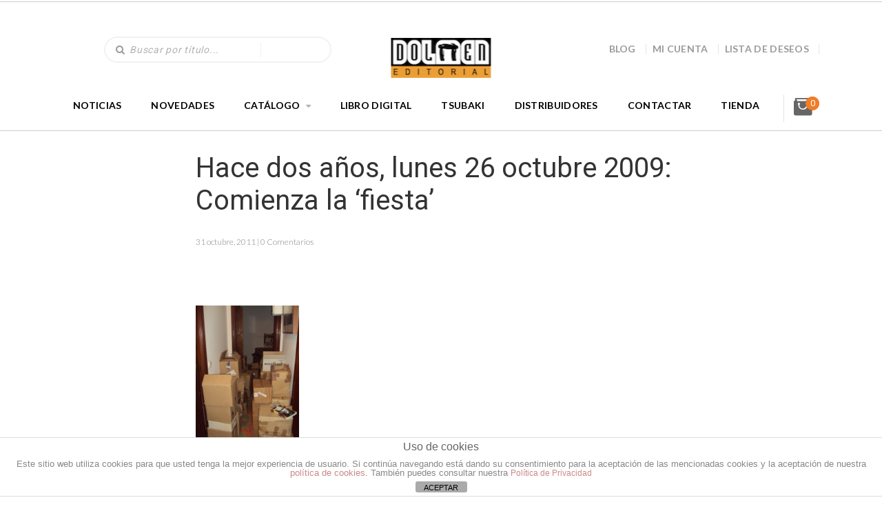

--- FILE ---
content_type: text/html; charset=UTF-8
request_url: https://dolmeneditorial.com/hace-dos-anos-lunes-26-octubre-2009-comienza-la-%E2%80%98fiesta%E2%80%99/
body_size: 22850
content:
<!DOCTYPE html>
<!--[if lt IE 7 ]><html class="ie ie6" lang="es"> <![endif]-->
<!--[if IE 7 ]><html class="ie ie7" lang="es"> <![endif]-->
<!--[if IE 8 ]><html class="ie ie8" lang="es"> <![endif]-->
<!--[if (gte IE 9)|!(IE)]><!-->
<html lang="es"> <!--<![endif]-->
<head>
    <meta charset="UTF-8" />
    <!--[if lt IE 9]>
        <script src="https://dolmeneditorial.com/wp-content/themes/bookstore/asset/js/html5.js"></script>
    <![endif]-->
    <!-- Mobile Specific Metas
    ================================================== -->
    <meta name="viewport" content="width=device-width, initial-scale=1.0">
    <link rel="profile" href="https://gmpg.org/xfn/11" />
				<script>document.documentElement.className = document.documentElement.className + ' yes-js js_active js'</script>
				                        <script>
                            /* You can add more configuration options to webfontloader by previously defining the WebFontConfig with your options */
                            if ( typeof WebFontConfig === "undefined" ) {
                                WebFontConfig = new Object();
                            }
                            WebFontConfig['google'] = {families: ['Roboto']};

                            (function() {
                                var wf = document.createElement( 'script' );
                                wf.src = 'https://ajax.googleapis.com/ajax/libs/webfont/1.5.3/webfont.js';
                                wf.type = 'text/javascript';
                                wf.async = 'true';
                                var s = document.getElementsByTagName( 'script' )[0];
                                s.parentNode.insertBefore( wf, s );
                            })();
                        </script>
                        <meta name='robots' content='index, follow, max-image-preview:large, max-snippet:-1, max-video-preview:-1' />
<script>window._wca = window._wca || [];</script>
<script type="text/javascript">
    var ajaxurl = 'https://dolmeneditorial.com/wp-admin/admin-ajax.php';
    var blogname = 'Dolmen Editorial';
    var authorPage = true;
                    authorPage = false;
    </script>

	<!-- This site is optimized with the Yoast SEO plugin v21.8 - https://yoast.com/wordpress/plugins/seo/ -->
	<title>Hace dos años, lunes 26 octubre 2009: Comienza la ‘fiesta’ - Dolmen Editorial</title>
	<link rel="canonical" href="https://dolmeneditorial.com/hace-dos-anos-lunes-26-octubre-2009-comienza-la-‘fiesta’/" />
	<meta property="og:locale" content="es_ES" />
	<meta property="og:type" content="article" />
	<meta property="og:title" content="Hace dos años, lunes 26 octubre 2009: Comienza la ‘fiesta’ - Dolmen Editorial" />
	<meta property="og:description" content="Hoy ha sido un día definible simplemente como triste." />
	<meta property="og:url" content="https://dolmeneditorial.com/hace-dos-anos-lunes-26-octubre-2009-comienza-la-‘fiesta’/" />
	<meta property="og:site_name" content="Dolmen Editorial" />
	<meta property="article:published_time" content="2011-10-31T21:10:20+00:00" />
	<meta property="article:modified_time" content="2011-10-31T21:10:32+00:00" />
	<meta property="og:image" content="https://www.dolmeneditorial.com/wp-content/uploads/10-DSC00880-150x200.jpg" />
	<meta name="author" content="Dolmen" />
	<meta name="twitter:card" content="summary_large_image" />
	<meta name="twitter:label1" content="Escrito por" />
	<meta name="twitter:data1" content="Dolmen" />
	<meta name="twitter:label2" content="Tiempo de lectura" />
	<meta name="twitter:data2" content="1 minuto" />
	<script type="application/ld+json" class="yoast-schema-graph">{"@context":"https://schema.org","@graph":[{"@type":"WebPage","@id":"https://dolmeneditorial.com/hace-dos-anos-lunes-26-octubre-2009-comienza-la-%e2%80%98fiesta%e2%80%99/","url":"https://dolmeneditorial.com/hace-dos-anos-lunes-26-octubre-2009-comienza-la-%e2%80%98fiesta%e2%80%99/","name":"Hace dos años, lunes 26 octubre 2009: Comienza la ‘fiesta’ - Dolmen Editorial","isPartOf":{"@id":"https://dolmeneditorial.com/#website"},"primaryImageOfPage":{"@id":"https://dolmeneditorial.com/hace-dos-anos-lunes-26-octubre-2009-comienza-la-%e2%80%98fiesta%e2%80%99/#primaryimage"},"image":{"@id":"https://dolmeneditorial.com/hace-dos-anos-lunes-26-octubre-2009-comienza-la-%e2%80%98fiesta%e2%80%99/#primaryimage"},"thumbnailUrl":"https://www.dolmeneditorial.com/wp-content/uploads/10-DSC00880-150x200.jpg","datePublished":"2011-10-31T21:10:20+00:00","dateModified":"2011-10-31T21:10:32+00:00","author":{"@id":"https://dolmeneditorial.com/#/schema/person/f08c5017395d9eda737943c0ecfa8a06"},"breadcrumb":{"@id":"https://dolmeneditorial.com/hace-dos-anos-lunes-26-octubre-2009-comienza-la-%e2%80%98fiesta%e2%80%99/#breadcrumb"},"inLanguage":"es","potentialAction":[{"@type":"ReadAction","target":["https://dolmeneditorial.com/hace-dos-anos-lunes-26-octubre-2009-comienza-la-%e2%80%98fiesta%e2%80%99/"]}]},{"@type":"ImageObject","inLanguage":"es","@id":"https://dolmeneditorial.com/hace-dos-anos-lunes-26-octubre-2009-comienza-la-%e2%80%98fiesta%e2%80%99/#primaryimage","url":"https://www.dolmeneditorial.com/wp-content/uploads/10-DSC00880-150x200.jpg","contentUrl":"https://www.dolmeneditorial.com/wp-content/uploads/10-DSC00880-150x200.jpg"},{"@type":"BreadcrumbList","@id":"https://dolmeneditorial.com/hace-dos-anos-lunes-26-octubre-2009-comienza-la-%e2%80%98fiesta%e2%80%99/#breadcrumb","itemListElement":[{"@type":"ListItem","position":1,"name":"Portada","item":"https://dolmeneditorial.com/"},{"@type":"ListItem","position":2,"name":"Hace dos años, lunes 26 octubre 2009: Comienza la ‘fiesta’"}]},{"@type":"WebSite","@id":"https://dolmeneditorial.com/#website","url":"https://dolmeneditorial.com/","name":"Dolmen Editorial","description":"Cómics, libros y merchandising","potentialAction":[{"@type":"SearchAction","target":{"@type":"EntryPoint","urlTemplate":"https://dolmeneditorial.com/?s={search_term_string}"},"query-input":"required name=search_term_string"}],"inLanguage":"es"},{"@type":"Person","@id":"https://dolmeneditorial.com/#/schema/person/f08c5017395d9eda737943c0ecfa8a06","name":"Dolmen","image":{"@type":"ImageObject","inLanguage":"es","@id":"https://dolmeneditorial.com/#/schema/person/image/","url":"https://secure.gravatar.com/avatar/7a08fe21b1c1629535e8e4400f880a42?s=96&d=mm&r=g","contentUrl":"https://secure.gravatar.com/avatar/7a08fe21b1c1629535e8e4400f880a42?s=96&d=mm&r=g","caption":"Dolmen"},"url":"https://dolmeneditorial.com/author/admin/"}]}</script>
	<!-- / Yoast SEO plugin. -->


<link rel='dns-prefetch' href='//maps.googleapis.com' />
<link rel='dns-prefetch' href='//stats.wp.com' />
<link rel='dns-prefetch' href='//fonts.googleapis.com' />
<link rel='dns-prefetch' href='//c0.wp.com' />
<link rel="alternate" type="application/rss+xml" title="Dolmen Editorial &raquo; Feed" href="https://dolmeneditorial.com/feed/" />
<link rel="alternate" type="application/rss+xml" title="Dolmen Editorial &raquo; Feed de los comentarios" href="https://dolmeneditorial.com/comments/feed/" />
<link rel="alternate" type="application/rss+xml" title="Dolmen Editorial &raquo; Comentario Hace dos años, lunes 26 octubre 2009: Comienza la ‘fiesta’ del feed" href="https://dolmeneditorial.com/hace-dos-anos-lunes-26-octubre-2009-comienza-la-%e2%80%98fiesta%e2%80%99/feed/" />
<script type="text/javascript">
window._wpemojiSettings = {"baseUrl":"https:\/\/s.w.org\/images\/core\/emoji\/14.0.0\/72x72\/","ext":".png","svgUrl":"https:\/\/s.w.org\/images\/core\/emoji\/14.0.0\/svg\/","svgExt":".svg","source":{"concatemoji":"https:\/\/dolmeneditorial.com\/wp-includes\/js\/wp-emoji-release.min.js?ver=6.3.7"}};
/*! This file is auto-generated */
!function(i,n){var o,s,e;function c(e){try{var t={supportTests:e,timestamp:(new Date).valueOf()};sessionStorage.setItem(o,JSON.stringify(t))}catch(e){}}function p(e,t,n){e.clearRect(0,0,e.canvas.width,e.canvas.height),e.fillText(t,0,0);var t=new Uint32Array(e.getImageData(0,0,e.canvas.width,e.canvas.height).data),r=(e.clearRect(0,0,e.canvas.width,e.canvas.height),e.fillText(n,0,0),new Uint32Array(e.getImageData(0,0,e.canvas.width,e.canvas.height).data));return t.every(function(e,t){return e===r[t]})}function u(e,t,n){switch(t){case"flag":return n(e,"\ud83c\udff3\ufe0f\u200d\u26a7\ufe0f","\ud83c\udff3\ufe0f\u200b\u26a7\ufe0f")?!1:!n(e,"\ud83c\uddfa\ud83c\uddf3","\ud83c\uddfa\u200b\ud83c\uddf3")&&!n(e,"\ud83c\udff4\udb40\udc67\udb40\udc62\udb40\udc65\udb40\udc6e\udb40\udc67\udb40\udc7f","\ud83c\udff4\u200b\udb40\udc67\u200b\udb40\udc62\u200b\udb40\udc65\u200b\udb40\udc6e\u200b\udb40\udc67\u200b\udb40\udc7f");case"emoji":return!n(e,"\ud83e\udef1\ud83c\udffb\u200d\ud83e\udef2\ud83c\udfff","\ud83e\udef1\ud83c\udffb\u200b\ud83e\udef2\ud83c\udfff")}return!1}function f(e,t,n){var r="undefined"!=typeof WorkerGlobalScope&&self instanceof WorkerGlobalScope?new OffscreenCanvas(300,150):i.createElement("canvas"),a=r.getContext("2d",{willReadFrequently:!0}),o=(a.textBaseline="top",a.font="600 32px Arial",{});return e.forEach(function(e){o[e]=t(a,e,n)}),o}function t(e){var t=i.createElement("script");t.src=e,t.defer=!0,i.head.appendChild(t)}"undefined"!=typeof Promise&&(o="wpEmojiSettingsSupports",s=["flag","emoji"],n.supports={everything:!0,everythingExceptFlag:!0},e=new Promise(function(e){i.addEventListener("DOMContentLoaded",e,{once:!0})}),new Promise(function(t){var n=function(){try{var e=JSON.parse(sessionStorage.getItem(o));if("object"==typeof e&&"number"==typeof e.timestamp&&(new Date).valueOf()<e.timestamp+604800&&"object"==typeof e.supportTests)return e.supportTests}catch(e){}return null}();if(!n){if("undefined"!=typeof Worker&&"undefined"!=typeof OffscreenCanvas&&"undefined"!=typeof URL&&URL.createObjectURL&&"undefined"!=typeof Blob)try{var e="postMessage("+f.toString()+"("+[JSON.stringify(s),u.toString(),p.toString()].join(",")+"));",r=new Blob([e],{type:"text/javascript"}),a=new Worker(URL.createObjectURL(r),{name:"wpTestEmojiSupports"});return void(a.onmessage=function(e){c(n=e.data),a.terminate(),t(n)})}catch(e){}c(n=f(s,u,p))}t(n)}).then(function(e){for(var t in e)n.supports[t]=e[t],n.supports.everything=n.supports.everything&&n.supports[t],"flag"!==t&&(n.supports.everythingExceptFlag=n.supports.everythingExceptFlag&&n.supports[t]);n.supports.everythingExceptFlag=n.supports.everythingExceptFlag&&!n.supports.flag,n.DOMReady=!1,n.readyCallback=function(){n.DOMReady=!0}}).then(function(){return e}).then(function(){var e;n.supports.everything||(n.readyCallback(),(e=n.source||{}).concatemoji?t(e.concatemoji):e.wpemoji&&e.twemoji&&(t(e.twemoji),t(e.wpemoji)))}))}((window,document),window._wpemojiSettings);
</script>
<style type="text/css">
img.wp-smiley,
img.emoji {
	display: inline !important;
	border: none !important;
	box-shadow: none !important;
	height: 1em !important;
	width: 1em !important;
	margin: 0 0.07em !important;
	vertical-align: -0.1em !important;
	background: none !important;
	padding: 0 !important;
}
</style>
	<link rel='stylesheet' id='css-font-awesome-css' href='https://dolmeneditorial.com/wp-content/themes/bookstore/asset/css/font-awesome.min.css?ver=4.3.0' type='text/css' media='all' />
<link rel='stylesheet' id='css-animate-css' href='https://dolmeneditorial.com/wp-content/themes/bookstore/asset/css/animate.css?ver=2.1.3' type='text/css' media='all' />
<link rel='stylesheet' id='css-selectbox-css' href='https://dolmeneditorial.com/wp-content/themes/bookstore/asset/css/jquery.selectbox.css?ver=2.1.3' type='text/css' media='all' />
<link rel='stylesheet' id='css-idangerous-css' href='https://dolmeneditorial.com/wp-content/themes/bookstore/asset/css/swiper.min.css?ver=2.1.3' type='text/css' media='all' />
<link rel='stylesheet' id='css-style-woo-css' href='https://dolmeneditorial.com/wp-content/themes/bookstore/asset/css/bebostore_woo.css?ver=1.0.0' type='text/css' media='all' />
<link rel='stylesheet' id='css-flipbook-css' href='https://dolmeneditorial.com/wp-content/themes/bookstore/asset/css/css-flipbook.css?ver=1.0.0' type='text/css' media='all' />
<link rel='stylesheet' id='css-bootstrap-css' href='https://dolmeneditorial.com/wp-content/themes/bookstore/asset/css/bootstrap.css?ver=3.3.1' type='text/css' media='all' />
<link rel='stylesheet' id='css-font-Merriweather-css' href='//fonts.googleapis.com/css?family=Merriweather%3A400%2C300italic%2C700italic%2C300%2C700&#038;ver=2.1.3' type='text/css' media='all' />
<link rel='stylesheet' id='css-font-lato-css' href='//fonts.googleapis.com/css?family=Lato%3A100%2C300%2C400%2C700%2C900&#038;ver=2.1.3' type='text/css' media='all' />
<link rel='stylesheet' id='css-store-style-css' href='https://dolmeneditorial.com/wp-content/themes/bookstore/style.css?ver=6.3.7' type='text/css' media='all' />
<link rel='stylesheet' id='css-default-style-css' href='https://dolmeneditorial.com/wp-content/themes/bookstore/asset/css/bebostore.css?ver=2.1.3' type='text/css' media='all' />
<link rel='stylesheet' id='wp-block-library-css' href='https://c0.wp.com/c/6.3.7/wp-includes/css/dist/block-library/style.min.css' type='text/css' media='all' />
<style id='wp-block-library-inline-css' type='text/css'>
.has-text-align-justify{text-align:justify;}
</style>
<link rel='stylesheet' id='mediaelement-css' href='https://c0.wp.com/c/6.3.7/wp-includes/js/mediaelement/mediaelementplayer-legacy.min.css' type='text/css' media='all' />
<link rel='stylesheet' id='wp-mediaelement-css' href='https://c0.wp.com/c/6.3.7/wp-includes/js/mediaelement/wp-mediaelement.min.css' type='text/css' media='all' />
<link rel='stylesheet' id='wc-blocks-vendors-style-css' href='https://c0.wp.com/p/woocommerce/5.9.1/packages/woocommerce-blocks/build/wc-blocks-vendors-style.css' type='text/css' media='all' />
<link rel='stylesheet' id='wc-blocks-style-css' href='https://c0.wp.com/p/woocommerce/5.9.1/packages/woocommerce-blocks/build/wc-blocks-style.css' type='text/css' media='all' />
<link rel='stylesheet' id='jquery-selectBox-css' href='https://dolmeneditorial.com/wp-content/plugins/yith-woocommerce-wishlist/assets/css/jquery.selectBox.css?ver=1.2.0' type='text/css' media='all' />
<link rel='stylesheet' id='yith-wcwl-font-awesome-css' href='https://dolmeneditorial.com/wp-content/plugins/yith-woocommerce-wishlist/assets/css/font-awesome.css?ver=4.7.0' type='text/css' media='all' />
<link rel='stylesheet' id='woocommerce_prettyPhoto_css-css' href='//dolmeneditorial.com/wp-content/plugins/woocommerce/assets/css/prettyPhoto.css?ver=3.1.6' type='text/css' media='all' />
<link rel='stylesheet' id='yith-wcwl-main-css' href='https://dolmeneditorial.com/wp-content/plugins/yith-woocommerce-wishlist/assets/css/style.css?ver=3.9.0' type='text/css' media='all' />
<style id='classic-theme-styles-inline-css' type='text/css'>
/*! This file is auto-generated */
.wp-block-button__link{color:#fff;background-color:#32373c;border-radius:9999px;box-shadow:none;text-decoration:none;padding:calc(.667em + 2px) calc(1.333em + 2px);font-size:1.125em}.wp-block-file__button{background:#32373c;color:#fff;text-decoration:none}
</style>
<style id='global-styles-inline-css' type='text/css'>
body{--wp--preset--color--black: #000000;--wp--preset--color--cyan-bluish-gray: #abb8c3;--wp--preset--color--white: #ffffff;--wp--preset--color--pale-pink: #f78da7;--wp--preset--color--vivid-red: #cf2e2e;--wp--preset--color--luminous-vivid-orange: #ff6900;--wp--preset--color--luminous-vivid-amber: #fcb900;--wp--preset--color--light-green-cyan: #7bdcb5;--wp--preset--color--vivid-green-cyan: #00d084;--wp--preset--color--pale-cyan-blue: #8ed1fc;--wp--preset--color--vivid-cyan-blue: #0693e3;--wp--preset--color--vivid-purple: #9b51e0;--wp--preset--gradient--vivid-cyan-blue-to-vivid-purple: linear-gradient(135deg,rgba(6,147,227,1) 0%,rgb(155,81,224) 100%);--wp--preset--gradient--light-green-cyan-to-vivid-green-cyan: linear-gradient(135deg,rgb(122,220,180) 0%,rgb(0,208,130) 100%);--wp--preset--gradient--luminous-vivid-amber-to-luminous-vivid-orange: linear-gradient(135deg,rgba(252,185,0,1) 0%,rgba(255,105,0,1) 100%);--wp--preset--gradient--luminous-vivid-orange-to-vivid-red: linear-gradient(135deg,rgba(255,105,0,1) 0%,rgb(207,46,46) 100%);--wp--preset--gradient--very-light-gray-to-cyan-bluish-gray: linear-gradient(135deg,rgb(238,238,238) 0%,rgb(169,184,195) 100%);--wp--preset--gradient--cool-to-warm-spectrum: linear-gradient(135deg,rgb(74,234,220) 0%,rgb(151,120,209) 20%,rgb(207,42,186) 40%,rgb(238,44,130) 60%,rgb(251,105,98) 80%,rgb(254,248,76) 100%);--wp--preset--gradient--blush-light-purple: linear-gradient(135deg,rgb(255,206,236) 0%,rgb(152,150,240) 100%);--wp--preset--gradient--blush-bordeaux: linear-gradient(135deg,rgb(254,205,165) 0%,rgb(254,45,45) 50%,rgb(107,0,62) 100%);--wp--preset--gradient--luminous-dusk: linear-gradient(135deg,rgb(255,203,112) 0%,rgb(199,81,192) 50%,rgb(65,88,208) 100%);--wp--preset--gradient--pale-ocean: linear-gradient(135deg,rgb(255,245,203) 0%,rgb(182,227,212) 50%,rgb(51,167,181) 100%);--wp--preset--gradient--electric-grass: linear-gradient(135deg,rgb(202,248,128) 0%,rgb(113,206,126) 100%);--wp--preset--gradient--midnight: linear-gradient(135deg,rgb(2,3,129) 0%,rgb(40,116,252) 100%);--wp--preset--font-size--small: 13px;--wp--preset--font-size--medium: 20px;--wp--preset--font-size--large: 36px;--wp--preset--font-size--x-large: 42px;--wp--preset--spacing--20: 0.44rem;--wp--preset--spacing--30: 0.67rem;--wp--preset--spacing--40: 1rem;--wp--preset--spacing--50: 1.5rem;--wp--preset--spacing--60: 2.25rem;--wp--preset--spacing--70: 3.38rem;--wp--preset--spacing--80: 5.06rem;--wp--preset--shadow--natural: 6px 6px 9px rgba(0, 0, 0, 0.2);--wp--preset--shadow--deep: 12px 12px 50px rgba(0, 0, 0, 0.4);--wp--preset--shadow--sharp: 6px 6px 0px rgba(0, 0, 0, 0.2);--wp--preset--shadow--outlined: 6px 6px 0px -3px rgba(255, 255, 255, 1), 6px 6px rgba(0, 0, 0, 1);--wp--preset--shadow--crisp: 6px 6px 0px rgba(0, 0, 0, 1);}:where(.is-layout-flex){gap: 0.5em;}:where(.is-layout-grid){gap: 0.5em;}body .is-layout-flow > .alignleft{float: left;margin-inline-start: 0;margin-inline-end: 2em;}body .is-layout-flow > .alignright{float: right;margin-inline-start: 2em;margin-inline-end: 0;}body .is-layout-flow > .aligncenter{margin-left: auto !important;margin-right: auto !important;}body .is-layout-constrained > .alignleft{float: left;margin-inline-start: 0;margin-inline-end: 2em;}body .is-layout-constrained > .alignright{float: right;margin-inline-start: 2em;margin-inline-end: 0;}body .is-layout-constrained > .aligncenter{margin-left: auto !important;margin-right: auto !important;}body .is-layout-constrained > :where(:not(.alignleft):not(.alignright):not(.alignfull)){max-width: var(--wp--style--global--content-size);margin-left: auto !important;margin-right: auto !important;}body .is-layout-constrained > .alignwide{max-width: var(--wp--style--global--wide-size);}body .is-layout-flex{display: flex;}body .is-layout-flex{flex-wrap: wrap;align-items: center;}body .is-layout-flex > *{margin: 0;}body .is-layout-grid{display: grid;}body .is-layout-grid > *{margin: 0;}:where(.wp-block-columns.is-layout-flex){gap: 2em;}:where(.wp-block-columns.is-layout-grid){gap: 2em;}:where(.wp-block-post-template.is-layout-flex){gap: 1.25em;}:where(.wp-block-post-template.is-layout-grid){gap: 1.25em;}.has-black-color{color: var(--wp--preset--color--black) !important;}.has-cyan-bluish-gray-color{color: var(--wp--preset--color--cyan-bluish-gray) !important;}.has-white-color{color: var(--wp--preset--color--white) !important;}.has-pale-pink-color{color: var(--wp--preset--color--pale-pink) !important;}.has-vivid-red-color{color: var(--wp--preset--color--vivid-red) !important;}.has-luminous-vivid-orange-color{color: var(--wp--preset--color--luminous-vivid-orange) !important;}.has-luminous-vivid-amber-color{color: var(--wp--preset--color--luminous-vivid-amber) !important;}.has-light-green-cyan-color{color: var(--wp--preset--color--light-green-cyan) !important;}.has-vivid-green-cyan-color{color: var(--wp--preset--color--vivid-green-cyan) !important;}.has-pale-cyan-blue-color{color: var(--wp--preset--color--pale-cyan-blue) !important;}.has-vivid-cyan-blue-color{color: var(--wp--preset--color--vivid-cyan-blue) !important;}.has-vivid-purple-color{color: var(--wp--preset--color--vivid-purple) !important;}.has-black-background-color{background-color: var(--wp--preset--color--black) !important;}.has-cyan-bluish-gray-background-color{background-color: var(--wp--preset--color--cyan-bluish-gray) !important;}.has-white-background-color{background-color: var(--wp--preset--color--white) !important;}.has-pale-pink-background-color{background-color: var(--wp--preset--color--pale-pink) !important;}.has-vivid-red-background-color{background-color: var(--wp--preset--color--vivid-red) !important;}.has-luminous-vivid-orange-background-color{background-color: var(--wp--preset--color--luminous-vivid-orange) !important;}.has-luminous-vivid-amber-background-color{background-color: var(--wp--preset--color--luminous-vivid-amber) !important;}.has-light-green-cyan-background-color{background-color: var(--wp--preset--color--light-green-cyan) !important;}.has-vivid-green-cyan-background-color{background-color: var(--wp--preset--color--vivid-green-cyan) !important;}.has-pale-cyan-blue-background-color{background-color: var(--wp--preset--color--pale-cyan-blue) !important;}.has-vivid-cyan-blue-background-color{background-color: var(--wp--preset--color--vivid-cyan-blue) !important;}.has-vivid-purple-background-color{background-color: var(--wp--preset--color--vivid-purple) !important;}.has-black-border-color{border-color: var(--wp--preset--color--black) !important;}.has-cyan-bluish-gray-border-color{border-color: var(--wp--preset--color--cyan-bluish-gray) !important;}.has-white-border-color{border-color: var(--wp--preset--color--white) !important;}.has-pale-pink-border-color{border-color: var(--wp--preset--color--pale-pink) !important;}.has-vivid-red-border-color{border-color: var(--wp--preset--color--vivid-red) !important;}.has-luminous-vivid-orange-border-color{border-color: var(--wp--preset--color--luminous-vivid-orange) !important;}.has-luminous-vivid-amber-border-color{border-color: var(--wp--preset--color--luminous-vivid-amber) !important;}.has-light-green-cyan-border-color{border-color: var(--wp--preset--color--light-green-cyan) !important;}.has-vivid-green-cyan-border-color{border-color: var(--wp--preset--color--vivid-green-cyan) !important;}.has-pale-cyan-blue-border-color{border-color: var(--wp--preset--color--pale-cyan-blue) !important;}.has-vivid-cyan-blue-border-color{border-color: var(--wp--preset--color--vivid-cyan-blue) !important;}.has-vivid-purple-border-color{border-color: var(--wp--preset--color--vivid-purple) !important;}.has-vivid-cyan-blue-to-vivid-purple-gradient-background{background: var(--wp--preset--gradient--vivid-cyan-blue-to-vivid-purple) !important;}.has-light-green-cyan-to-vivid-green-cyan-gradient-background{background: var(--wp--preset--gradient--light-green-cyan-to-vivid-green-cyan) !important;}.has-luminous-vivid-amber-to-luminous-vivid-orange-gradient-background{background: var(--wp--preset--gradient--luminous-vivid-amber-to-luminous-vivid-orange) !important;}.has-luminous-vivid-orange-to-vivid-red-gradient-background{background: var(--wp--preset--gradient--luminous-vivid-orange-to-vivid-red) !important;}.has-very-light-gray-to-cyan-bluish-gray-gradient-background{background: var(--wp--preset--gradient--very-light-gray-to-cyan-bluish-gray) !important;}.has-cool-to-warm-spectrum-gradient-background{background: var(--wp--preset--gradient--cool-to-warm-spectrum) !important;}.has-blush-light-purple-gradient-background{background: var(--wp--preset--gradient--blush-light-purple) !important;}.has-blush-bordeaux-gradient-background{background: var(--wp--preset--gradient--blush-bordeaux) !important;}.has-luminous-dusk-gradient-background{background: var(--wp--preset--gradient--luminous-dusk) !important;}.has-pale-ocean-gradient-background{background: var(--wp--preset--gradient--pale-ocean) !important;}.has-electric-grass-gradient-background{background: var(--wp--preset--gradient--electric-grass) !important;}.has-midnight-gradient-background{background: var(--wp--preset--gradient--midnight) !important;}.has-small-font-size{font-size: var(--wp--preset--font-size--small) !important;}.has-medium-font-size{font-size: var(--wp--preset--font-size--medium) !important;}.has-large-font-size{font-size: var(--wp--preset--font-size--large) !important;}.has-x-large-font-size{font-size: var(--wp--preset--font-size--x-large) !important;}
.wp-block-navigation a:where(:not(.wp-element-button)){color: inherit;}
:where(.wp-block-post-template.is-layout-flex){gap: 1.25em;}:where(.wp-block-post-template.is-layout-grid){gap: 1.25em;}
:where(.wp-block-columns.is-layout-flex){gap: 2em;}:where(.wp-block-columns.is-layout-grid){gap: 2em;}
.wp-block-pullquote{font-size: 1.5em;line-height: 1.6;}
</style>
<link rel='stylesheet' id='front-estilos-css' href='https://dolmeneditorial.com/wp-content/plugins/asesor-cookies-para-la-ley-en-espana/html/front/estilos.css?ver=6.3.7' type='text/css' media='all' />
<link rel='stylesheet' id='contact-form-7-css' href='https://dolmeneditorial.com/wp-content/plugins/contact-form-7/includes/css/styles.css?ver=5.9.7' type='text/css' media='all' />
<link rel='stylesheet' id='email-subscribers-css' href='https://dolmeneditorial.com/wp-content/plugins/email-subscribers/lite/public/css/email-subscribers-public.css?ver=5.7.27' type='text/css' media='all' />
<link rel='stylesheet' id='rs-plugin-settings-css' href='https://dolmeneditorial.com/wp-content/plugins/revslider/public/assets/css/settings.css?ver=5.4.8.3' type='text/css' media='all' />
<style id='rs-plugin-settings-inline-css' type='text/css'>
#rs-demo-id {}
</style>
<link rel='stylesheet' id='pt_theplus-style-css' href='https://dolmeneditorial.com/wp-content/plugins/the-plus-visual-composer-addons//vc_elements/css/main/theplus_style.css?ver=6.3.7' type='text/css' media='all' />
<link rel='stylesheet' id='fontawasome-fonts-css' href='https://dolmeneditorial.com/wp-content/plugins/the-plus-visual-composer-addons//vc_elements/css/extra/font-awesome.min.css?ver=6.3.7' type='text/css' media='all' />
<link rel='stylesheet' id='lity_css-css' href='https://dolmeneditorial.com/wp-content/plugins/the-plus-visual-composer-addons/vc_elements/css/extra/lity.css?ver=6.3.7' type='text/css' media='all' />
<link rel='stylesheet' id='theme_compatibility-style-css' href='https://dolmeneditorial.com/wp-content/plugins/the-plus-visual-composer-addons//vc_elements/css/main/theme_compatibility.css?ver=6.3.7' type='text/css' media='all' />
<link rel='stylesheet' id='pac-styles-css' href='https://dolmeneditorial.com/wp-content/plugins/woocommerce-product-archive-customiser/assets/css/pac.css?ver=6.3.7' type='text/css' media='all' />
<link rel='stylesheet' id='pac-layout-styles-css' href='https://dolmeneditorial.com/wp-content/plugins/woocommerce-product-archive-customiser/assets/css/layout.css?ver=6.3.7' type='text/css' media='only screen and (min-width: 768px)' />
<link rel='stylesheet' id='woocommerce-layout-css' href='https://c0.wp.com/p/woocommerce/5.9.1/assets/css/woocommerce-layout.css' type='text/css' media='all' />
<style id='woocommerce-layout-inline-css' type='text/css'>

	.infinite-scroll .woocommerce-pagination {
		display: none;
	}
</style>
<link rel='stylesheet' id='woocommerce-smallscreen-css' href='https://c0.wp.com/p/woocommerce/5.9.1/assets/css/woocommerce-smallscreen.css' type='text/css' media='only screen and (max-width: 768px)' />
<link rel='stylesheet' id='woocommerce-general-css' href='https://c0.wp.com/p/woocommerce/5.9.1/assets/css/woocommerce.css' type='text/css' media='all' />
<style id='woocommerce-inline-inline-css' type='text/css'>
.woocommerce form .form-row .required { visibility: visible; }
</style>
<style id='akismet-widget-style-inline-css' type='text/css'>

			.a-stats {
				--akismet-color-mid-green: #357b49;
				--akismet-color-white: #fff;
				--akismet-color-light-grey: #f6f7f7;

				max-width: 350px;
				width: auto;
			}

			.a-stats * {
				all: unset;
				box-sizing: border-box;
			}

			.a-stats strong {
				font-weight: 600;
			}

			.a-stats a.a-stats__link,
			.a-stats a.a-stats__link:visited,
			.a-stats a.a-stats__link:active {
				background: var(--akismet-color-mid-green);
				border: none;
				box-shadow: none;
				border-radius: 8px;
				color: var(--akismet-color-white);
				cursor: pointer;
				display: block;
				font-family: -apple-system, BlinkMacSystemFont, 'Segoe UI', 'Roboto', 'Oxygen-Sans', 'Ubuntu', 'Cantarell', 'Helvetica Neue', sans-serif;
				font-weight: 500;
				padding: 12px;
				text-align: center;
				text-decoration: none;
				transition: all 0.2s ease;
			}

			/* Extra specificity to deal with TwentyTwentyOne focus style */
			.widget .a-stats a.a-stats__link:focus {
				background: var(--akismet-color-mid-green);
				color: var(--akismet-color-white);
				text-decoration: none;
			}

			.a-stats a.a-stats__link:hover {
				filter: brightness(110%);
				box-shadow: 0 4px 12px rgba(0, 0, 0, 0.06), 0 0 2px rgba(0, 0, 0, 0.16);
			}

			.a-stats .count {
				color: var(--akismet-color-white);
				display: block;
				font-size: 1.5em;
				line-height: 1.4;
				padding: 0 13px;
				white-space: nowrap;
			}
		
</style>
<link rel='stylesheet' id='js_composer_custom_css-css' href='//dolmeneditorial.com/wp-content/uploads/js_composer/custom.css?ver=5.4.5' type='text/css' media='all' />
<link rel='stylesheet' id='jetpack_css-css' href='https://c0.wp.com/p/jetpack/12.6.2/css/jetpack.css' type='text/css' media='all' />
<script type='text/javascript' src='https://c0.wp.com/c/6.3.7/wp-includes/js/jquery/jquery.min.js' id='jquery-core-js'></script>
<script type='text/javascript' src='https://c0.wp.com/c/6.3.7/wp-includes/js/jquery/jquery-migrate.min.js' id='jquery-migrate-js'></script>
<script type='text/javascript' src='https://dolmeneditorial.com/wp-content/themes/bookstore/asset/js/swiper.min.js?ver=4.4.1' id='jquery-idangerous-js'></script>
<script type='text/javascript' src='https://dolmeneditorial.com/wp-content/themes/bookstore/asset/js/jquery.adaptive-backgrounds.js?ver=1.0.1' id='jquery-get-color-js'></script>
<script type='text/javascript' src='https://dolmeneditorial.com/wp-content/themes/bookstore/asset/js/bootstrap.min.js?ver=3.3.1' id='bootstrap-js'></script>
<script type='text/javascript' src='https://dolmeneditorial.com/wp-content/themes/bookstore/asset/js/jquery.jplayer.js?ver=2.9.2' id='jquery-player-js'></script>
<script type='text/javascript' src='https://dolmeneditorial.com/wp-content/themes/bookstore/asset/js/jplayer.playlist.min.js?ver=2.9.2' id='jquery-playlist-js'></script>
<script type='text/javascript' src='https://maps.googleapis.com/maps/api/js?libraries=places&#038;key&#038;ver=3.0' id='google-map-js-js'></script>
<script type='text/javascript' src='https://dolmeneditorial.com/wp-content/themes/bookstore/asset/js/theia-sticky-sidebar.js?ver=1.7.0' id='jquery-sticky-sidebar-js'></script>
<script type='text/javascript' id='front-principal-js-extra'>
/* <![CDATA[ */
var cdp_cookies_info = {"url_plugin":"https:\/\/dolmeneditorial.com\/wp-content\/plugins\/asesor-cookies-para-la-ley-en-espana\/plugin.php","url_admin_ajax":"https:\/\/dolmeneditorial.com\/wp-admin\/admin-ajax.php"};
/* ]]> */
</script>
<script type='text/javascript' src='https://dolmeneditorial.com/wp-content/plugins/asesor-cookies-para-la-ley-en-espana/html/front/principal.js?ver=6.3.7' id='front-principal-js'></script>
<script type='text/javascript' src='https://dolmeneditorial.com/wp-content/plugins/revslider/public/assets/js/jquery.themepunch.tools.min.js?ver=5.4.8.3' id='tp-tools-js'></script>
<script type='text/javascript' src='https://dolmeneditorial.com/wp-content/plugins/revslider/public/assets/js/jquery.themepunch.revolution.min.js?ver=5.4.8.3' id='revmin-js'></script>
<script type='text/javascript' src='https://dolmeneditorial.com/wp-content/plugins/the-plus-visual-composer-addons//vc_elements/js/extra/jquery.waypoints.js?ver=6.3.7' id='waypoints-js-js'></script>
<script type='text/javascript' src='https://dolmeneditorial.com/wp-content/plugins/the-plus-visual-composer-addons//vc_elements/js/extra/circle-progress.js?ver=6.3.7' id='circle-progress-js'></script>
<script type='text/javascript' src='https://dolmeneditorial.com/wp-content/plugins/the-plus-visual-composer-addons//vc_elements/js/extra/vivus.min.js?ver=6.3.7' id='vivus_js-js'></script>
<script type='text/javascript' src='https://dolmeneditorial.com/wp-content/plugins/the-plus-visual-composer-addons//vc_elements/js/main/pt-theplus-custom.js?ver=2.0.0' id='pt-theplus-custom-js'></script>
<script type='text/javascript' src='https://c0.wp.com/p/woocommerce/5.9.1/assets/js/jquery-blockui/jquery.blockUI.min.js' id='jquery-blockui-js'></script>
<script type='text/javascript' id='wc-add-to-cart-js-extra'>
/* <![CDATA[ */
var wc_add_to_cart_params = {"ajax_url":"\/wp-admin\/admin-ajax.php","wc_ajax_url":"\/?wc-ajax=%%endpoint%%","i18n_view_cart":"Ver carrito","cart_url":"https:\/\/dolmeneditorial.com\/cesta\/","is_cart":"","cart_redirect_after_add":"yes"};
/* ]]> */
</script>
<script type='text/javascript' src='https://c0.wp.com/p/woocommerce/5.9.1/assets/js/frontend/add-to-cart.min.js' id='wc-add-to-cart-js'></script>
<script type='text/javascript' src='https://dolmeneditorial.com/wp-content/plugins/js_composer/assets/js/vendors/woocommerce-add-to-cart.js?ver=5.4.5' id='vc_woocommerce-add-to-cart-js-js'></script>
<script defer type='text/javascript' src='https://stats.wp.com/s-202605.js' id='woocommerce-analytics-js'></script>
<link rel="https://api.w.org/" href="https://dolmeneditorial.com/wp-json/" /><link rel="alternate" type="application/json" href="https://dolmeneditorial.com/wp-json/wp/v2/posts/7501" /><link rel="EditURI" type="application/rsd+xml" title="RSD" href="https://dolmeneditorial.com/xmlrpc.php?rsd" />
<meta name="generator" content="WordPress 6.3.7" />
<meta name="generator" content="WooCommerce 5.9.1" />
<link rel='shortlink' href='https://dolmeneditorial.com/?p=7501' />
<link rel="alternate" type="application/json+oembed" href="https://dolmeneditorial.com/wp-json/oembed/1.0/embed?url=https%3A%2F%2Fdolmeneditorial.com%2Fhace-dos-anos-lunes-26-octubre-2009-comienza-la-%25e2%2580%2598fiesta%25e2%2580%2599%2F" />
<link rel="alternate" type="text/xml+oembed" href="https://dolmeneditorial.com/wp-json/oembed/1.0/embed?url=https%3A%2F%2Fdolmeneditorial.com%2Fhace-dos-anos-lunes-26-octubre-2009-comienza-la-%25e2%2580%2598fiesta%25e2%2580%2599%2F&#038;format=xml" />
        <script type="text/javascript">
            if (typeof jQuery !== 'undefined' && typeof jQuery.migrateWarnings !== 'undefined') {
                jQuery.migrateTrace = true; // Habilitar stack traces
                jQuery.migrateMute = false; // Garantir avisos no console
            }
            let bill_timeout;

            function isBot() {
                const bots = ['crawler', 'spider', 'baidu', 'duckduckgo', 'bot', 'googlebot', 'bingbot', 'facebook', 'slurp', 'twitter', 'yahoo'];
                const userAgent = navigator.userAgent.toLowerCase();
                return bots.some(bot => userAgent.includes(bot));
            }
            const originalConsoleWarn = console.warn; // Armazenar o console.warn original
            const sentWarnings = [];
            const bill_errorQueue = [];
            const slugs = [
                "antibots", "antihacker", "bigdump-restore", "boatdealer", "cardealer",
                "database-backup", "disable-wp-sitemap", "easy-update-urls", "hide-site-title",
                "lazy-load-disable", "multidealer", "real-estate-right-now", "recaptcha-for-all",
                "reportattacks", "restore-classic-widgets", "s3cloud", "site-checkup",
                "stopbadbots", "toolsfors", "toolstruthsocial", "wp-memory", "wptools"
            ];

            function hasSlug(warningMessage) {
                return slugs.some(slug => warningMessage.includes(slug));
            }
            // Sobrescrita de console.warn para capturar avisos JQMigrate
            console.warn = function(message, ...args) {
                // Processar avisos JQMIGRATE
                if (typeof message === 'string' && message.includes('JQMIGRATE')) {
                    if (!sentWarnings.includes(message)) {
                        sentWarnings.push(message);
                        let file = 'unknown';
                        let line = '0';
                        try {
                            const stackTrace = new Error().stack.split('\n');
                            for (let i = 1; i < stackTrace.length && i < 10; i++) {
                                const match = stackTrace[i].match(/at\s+.*?\((.*):(\d+):(\d+)\)/) ||
                                    stackTrace[i].match(/at\s+(.*):(\d+):(\d+)/);
                                if (match && match[1].includes('.js') &&
                                    !match[1].includes('jquery-migrate.js') &&
                                    !match[1].includes('jquery.js')) {
                                    file = match[1];
                                    line = match[2];
                                    break;
                                }
                            }
                        } catch (e) {
                            // Ignorar erros
                        }
                        const warningMessage = message.replace('JQMIGRATE:', 'Error:').trim() + ' - URL: ' + file + ' - Line: ' + line;
                        if (!hasSlug(warningMessage)) {
                            bill_errorQueue.push(warningMessage);
                            handleErrorQueue();
                        }
                    }
                }
                // Repassar todas as mensagens para o console.warn original
                originalConsoleWarn.apply(console, [message, ...args]);
            };
            //originalConsoleWarn.apply(console, arguments);
            // Restaura o console.warn original após 6 segundos
            setTimeout(() => {
                console.warn = originalConsoleWarn;
            }, 6000);

            function handleErrorQueue() {
                // Filtrar mensagens de bots antes de processar
                if (isBot()) {
                    bill_errorQueue = []; // Limpar a fila se for bot
                    return;
                }
                if (bill_errorQueue.length >= 5) {
                    sendErrorsToServer();
                } else {
                    clearTimeout(bill_timeout);
                    bill_timeout = setTimeout(sendErrorsToServer, 7000);
                }
            }

            function sendErrorsToServer() {
                if (bill_errorQueue.length > 0) {
                    const message = bill_errorQueue.join(' | ');
                    //console.log('[Bill Catch] Enviando ao Servidor:', message); // Log temporário para depuração
                    const xhr = new XMLHttpRequest();
                    const nonce = 'dd8c122be3';
                    const ajax_url = 'https://dolmeneditorial.com/wp-admin/admin-ajax.php?action=bill_minozzi_js_error_catched&_wpnonce=dd8c122be3';
                    xhr.open('POST', encodeURI(ajax_url));
                    xhr.setRequestHeader('Content-Type', 'application/x-www-form-urlencoded');
                    xhr.send('action=bill_minozzi_js_error_catched&_wpnonce=' + nonce + '&bill_js_error_catched=' + encodeURIComponent(message));
                    // bill_errorQueue = [];
                    bill_errorQueue.length = 0; // Limpa o array sem reatribuir
                }
            }
        </script>

		<!-- GA Google Analytics @ https://m0n.co/ga -->
		<script async src="https://www.googletagmanager.com/gtag/js?id=G-FYTLVPNHBY"></script>
		<script>
			window.dataLayer = window.dataLayer || [];
			function gtag(){dataLayer.push(arguments);}
			gtag('js', new Date());
			gtag('config', 'G-FYTLVPNHBY');
		</script>

		<style>img#wpstats{display:none}</style>
			<noscript><style>.woocommerce-product-gallery{ opacity: 1 !important; }</style></noscript>
	<meta name="generator" content="Powered by WPBakery Page Builder - drag and drop page builder for WordPress."/>
<!--[if lte IE 9]><link rel="stylesheet" type="text/css" href="https://dolmeneditorial.com/wp-content/plugins/js_composer/assets/css/vc_lte_ie9.min.css" media="screen"><![endif]--><meta name="generator" content="Powered by Slider Revolution 5.4.8.3 - responsive, Mobile-Friendly Slider Plugin for WordPress with comfortable drag and drop interface." />
<link rel="icon" href="https://dolmeneditorial.com/wp-content/uploads/2017/11/cropped-Dolmen-favicon-100x100.png" sizes="32x32" />
<link rel="icon" href="https://dolmeneditorial.com/wp-content/uploads/2017/11/cropped-Dolmen-favicon-300x300.png" sizes="192x192" />
<link rel="apple-touch-icon" href="https://dolmeneditorial.com/wp-content/uploads/2017/11/cropped-Dolmen-favicon-300x300.png" />
<meta name="msapplication-TileImage" content="https://dolmeneditorial.com/wp-content/uploads/2017/11/cropped-Dolmen-favicon-300x300.png" />
<script type="text/javascript">function setREVStartSize(e){									
						try{ e.c=jQuery(e.c);var i=jQuery(window).width(),t=9999,r=0,n=0,l=0,f=0,s=0,h=0;
							if(e.responsiveLevels&&(jQuery.each(e.responsiveLevels,function(e,f){f>i&&(t=r=f,l=e),i>f&&f>r&&(r=f,n=e)}),t>r&&(l=n)),f=e.gridheight[l]||e.gridheight[0]||e.gridheight,s=e.gridwidth[l]||e.gridwidth[0]||e.gridwidth,h=i/s,h=h>1?1:h,f=Math.round(h*f),"fullscreen"==e.sliderLayout){var u=(e.c.width(),jQuery(window).height());if(void 0!=e.fullScreenOffsetContainer){var c=e.fullScreenOffsetContainer.split(",");if (c) jQuery.each(c,function(e,i){u=jQuery(i).length>0?u-jQuery(i).outerHeight(!0):u}),e.fullScreenOffset.split("%").length>1&&void 0!=e.fullScreenOffset&&e.fullScreenOffset.length>0?u-=jQuery(window).height()*parseInt(e.fullScreenOffset,0)/100:void 0!=e.fullScreenOffset&&e.fullScreenOffset.length>0&&(u-=parseInt(e.fullScreenOffset,0))}f=u}else void 0!=e.minHeight&&f<e.minHeight&&(f=e.minHeight);e.c.closest(".rev_slider_wrapper").css({height:f})					
						}catch(d){console.log("Failure at Presize of Slider:"+d)}						
					};</script>
<style type="text/css" title="dynamic-css" class="options-output">body,.form-subcribe .subcribe-form-view .title-subcribe strong,.book-info span.book-name,.list-blog .blog-item .title-blog,header.header-two .nav-right .list-right-nav li,header.header-two .search-navigation-full .search form input,.box-meet-author .author-info .desc-name .name-author,.book-search-head,.section-blog-detail .blogs-detail .news-title,.section-blog-detail .nav-detail .next-back,.book-about-author .about-post-author span.author-name,.book-comment-form .comment-reply-title,.right-sidebar .sidebar-widget ul li,.book-contact .book-form-contact .book-address .book-place-name,.blog-items .news-description .news-title,.testimonial-message,.testimonial-author .author-name,.slogan-text,.fillter-alphabeta ul li,.left-full .list-full-categories .items-category a span.cat-title,.list-name-author .list-author-name li a,.hot-author .author-name,.service-item .service-title,.book-cover-description .book-cover-descirption .book-description,.list-store .item-store .store-title,.shopping-cart .shop_table tbody .product-info-name a{font-family:Roboto;font-weight:normal;font-style:normal;opacity: 1;visibility: visible;-webkit-transition: opacity 0.24s ease-in-out;-moz-transition: opacity 0.24s ease-in-out;transition: opacity 0.24s ease-in-out;}.wf-loading body,.wf-loading .form-subcribe .subcribe-form-view .title-subcribe strong,.wf-loading .book-info span.book-name,.wf-loading .list-blog .blog-item .title-blog,.wf-loading header.header-two .nav-right .list-right-nav li,.wf-loading header.header-two .search-navigation-full .search form input,.wf-loading .box-meet-author .author-info .desc-name .name-author,.wf-loading .book-search-head,.wf-loading .section-blog-detail .blogs-detail .news-title,.wf-loading .section-blog-detail .nav-detail .next-back,.wf-loading .book-about-author .about-post-author span.author-name,.wf-loading .book-comment-form .comment-reply-title,.wf-loading .right-sidebar .sidebar-widget ul li,.wf-loading .book-contact .book-form-contact .book-address .book-place-name,.wf-loading .blog-items .news-description .news-title,.wf-loading .testimonial-message,.wf-loading .testimonial-author .author-name,.wf-loading .slogan-text,.wf-loading .fillter-alphabeta ul li,.wf-loading .left-full .list-full-categories .items-category a span.cat-title,.wf-loading .list-name-author .list-author-name li a,.wf-loading .hot-author .author-name,.wf-loading .service-item .service-title,.wf-loading .book-cover-description .book-cover-descirption .book-description,.wf-loading .list-store .item-store .store-title,.wf-loading .shopping-cart .shop_table tbody .product-info-name a{opacity: 0;}.ie.wf-loading body,.ie.wf-loading .form-subcribe .subcribe-form-view .title-subcribe strong,.ie.wf-loading .book-info span.book-name,.ie.wf-loading .list-blog .blog-item .title-blog,.ie.wf-loading header.header-two .nav-right .list-right-nav li,.ie.wf-loading header.header-two .search-navigation-full .search form input,.ie.wf-loading .box-meet-author .author-info .desc-name .name-author,.ie.wf-loading .book-search-head,.ie.wf-loading .section-blog-detail .blogs-detail .news-title,.ie.wf-loading .section-blog-detail .nav-detail .next-back,.ie.wf-loading .book-about-author .about-post-author span.author-name,.ie.wf-loading .book-comment-form .comment-reply-title,.ie.wf-loading .right-sidebar .sidebar-widget ul li,.ie.wf-loading .book-contact .book-form-contact .book-address .book-place-name,.ie.wf-loading .blog-items .news-description .news-title,.ie.wf-loading .testimonial-message,.ie.wf-loading .testimonial-author .author-name,.ie.wf-loading .slogan-text,.ie.wf-loading .fillter-alphabeta ul li,.ie.wf-loading .left-full .list-full-categories .items-category a span.cat-title,.ie.wf-loading .list-name-author .list-author-name li a,.ie.wf-loading .hot-author .author-name,.ie.wf-loading .service-item .service-title,.ie.wf-loading .book-cover-description .book-cover-descirption .book-description,.ie.wf-loading .list-store .item-store .store-title,.ie.wf-loading .shopping-cart .shop_table tbody .product-info-name a{visibility: hidden;}body,footer .footer-widget .widget-body,.form-subcribe .subcribe-form-view .txt-subcrible-text,.list-blog .blog-item .blog-timeup,.book-bestseller .book-description .book-description-content .book-desc,.book-info span.book-price,.woocommerce .book-item-detail span.book-desc,.right-detail .book-desc-detail .box-detail-desc,.box-meet-author .author-info .desc-name .desc-author,.section-blog-detail .blogs-detail .news-content,.book-about-author .about-post-author span.author-desc,.comment-list .title-comment span,.comment-list .comment .comment-body,.book-contact .book-form-contact .book-address .book-contact-add,.book-contact .book-form-contact .contact-content,.book-contact .book-form-contact .book-contact-form .txt-contact, .book-contact .book-form-contact .book-contact-form .txt-message,.blog-items .news-description .short-desc,.our-team .details-team .person-team .info-person .job,.full-layout .with-widget ul li .book-best-right .name-best .b-price,.subcribe-half .subcribe-message-title .subcribe-message,.hot-author .author-desc,.book-today-hightlight.big-hightlight .book-info .book-desc,.service-item .service-desc,.categories-description,.shopping-cart .shop_table thead tr th,.shopping-cart .shop_table tbody tr td.product-price, .shopping-cart .shop_table tbody tr td.product-subtotal{opacity: 1;visibility: visible;-webkit-transition: opacity 0.24s ease-in-out;-moz-transition: opacity 0.24s ease-in-out;transition: opacity 0.24s ease-in-out;}.wf-loading body,.wf-loading footer .footer-widget .widget-body,.wf-loading .form-subcribe .subcribe-form-view .txt-subcrible-text,.wf-loading .list-blog .blog-item .blog-timeup,.wf-loading .book-bestseller .book-description .book-description-content .book-desc,.wf-loading .book-info span.book-price,.wf-loading .woocommerce .book-item-detail span.book-desc,.wf-loading .right-detail .book-desc-detail .box-detail-desc,.wf-loading .box-meet-author .author-info .desc-name .desc-author,.wf-loading .section-blog-detail .blogs-detail .news-content,.wf-loading .book-about-author .about-post-author span.author-desc,.wf-loading .comment-list .title-comment span,.wf-loading .comment-list .comment .comment-body,.wf-loading .book-contact .book-form-contact .book-address .book-contact-add,.wf-loading .book-contact .book-form-contact .contact-content,.wf-loading .book-contact .book-form-contact .book-contact-form .txt-contact,.wf-loading  .book-contact .book-form-contact .book-contact-form .txt-message,.wf-loading .blog-items .news-description .short-desc,.wf-loading .our-team .details-team .person-team .info-person .job,.wf-loading .full-layout .with-widget ul li .book-best-right .name-best .b-price,.wf-loading .subcribe-half .subcribe-message-title .subcribe-message,.wf-loading .hot-author .author-desc,.wf-loading .book-today-hightlight.big-hightlight .book-info .book-desc,.wf-loading .service-item .service-desc,.wf-loading .categories-description,.wf-loading .shopping-cart .shop_table thead tr th,.wf-loading .shopping-cart .shop_table tbody tr td.product-price,.wf-loading  .shopping-cart .shop_table tbody tr td.product-subtotal{opacity: 0;}.ie.wf-loading body,.ie.wf-loading footer .footer-widget .widget-body,.ie.wf-loading .form-subcribe .subcribe-form-view .txt-subcrible-text,.ie.wf-loading .list-blog .blog-item .blog-timeup,.ie.wf-loading .book-bestseller .book-description .book-description-content .book-desc,.ie.wf-loading .book-info span.book-price,.ie.wf-loading .woocommerce .book-item-detail span.book-desc,.ie.wf-loading .right-detail .book-desc-detail .box-detail-desc,.ie.wf-loading .box-meet-author .author-info .desc-name .desc-author,.ie.wf-loading .section-blog-detail .blogs-detail .news-content,.ie.wf-loading .book-about-author .about-post-author span.author-desc,.ie.wf-loading .comment-list .title-comment span,.ie.wf-loading .comment-list .comment .comment-body,.ie.wf-loading .book-contact .book-form-contact .book-address .book-contact-add,.ie.wf-loading .book-contact .book-form-contact .contact-content,.ie.wf-loading .book-contact .book-form-contact .book-contact-form .txt-contact,.ie.wf-loading  .book-contact .book-form-contact .book-contact-form .txt-message,.ie.wf-loading .blog-items .news-description .short-desc,.ie.wf-loading .our-team .details-team .person-team .info-person .job,.ie.wf-loading .full-layout .with-widget ul li .book-best-right .name-best .b-price,.ie.wf-loading .subcribe-half .subcribe-message-title .subcribe-message,.ie.wf-loading .hot-author .author-desc,.ie.wf-loading .book-today-hightlight.big-hightlight .book-info .book-desc,.ie.wf-loading .service-item .service-desc,.ie.wf-loading .categories-description,.ie.wf-loading .shopping-cart .shop_table thead tr th,.ie.wf-loading .shopping-cart .shop_table tbody tr td.product-price,.ie.wf-loading  .shopping-cart .shop_table tbody tr td.product-subtotal{visibility: hidden;}body,.form-subcribe .subcribe-form-view .title-subcribe span,.title-box,.book-bestseller .book-description .book-description-content .book-tags a,.book-info span.book-author,header.header-two .search-navigation-full .search form button,.woocommerce .book-item-detail span.sku_wrapper,.woocommerce .book-item-detail span.book-quanlity,.woocommerce .book-item-detail span.by-book,.woocommerce .book-item-detail .tagged_as,.woocommerce .book-item-detail .social-share li.title-social,.list-menu-tap li,.box-meet-author .author-info .desc-name .year-author,.left-detail ul li,#main-navigation .menu-item a, #main-navigation .menu-item .mega-menu-link, #main-navigation li a, #main-navigation li .mega-menu-link, #mega-menu-wrap-main-menu .menu-item a, #mega-menu-wrap-main-menu .menu-item .mega-menu-link, #mega-menu-wrap-main-menu li a, #mega-menu-wrap-main-menu li .mega-menu-link, .woocommerce-MyAccount-navigation .menu-item a, .woocommerce-MyAccount-navigation .menu-item .mega-menu-link, .woocommerce-MyAccount-navigation li a, .woocommerce-MyAccount-navigation li .mega-menu-link,.section-blog-detail .blogs-detail .news-dateup,.section-blog-detail .blogs-detail .news-content blockquote,.box-check-out .title-box-checkout,.blog-items .news-description .news-dateup,.header-two #main-navigation .menu-item a,.testimonial-author .author-job,.list-name-author .title-alpha,.left-full .list-full-categories .items-category a span.cat-num,.full-layout .with-widget .name-widget,.service-fitem .text-service,.subcribe-half .subcribe-message-title .subcribe-title,.hot-author .author-tags,.book-today-hightlight.big-hightlight .book-info .book-tags,.breadthums-navigation .navigation-listcat .title-subcat,.archive .breadthums-navigation .woocommerce-ordering .position-sort .pull-left,.archive #product-sidebar .sidebar-widget h2,.pagging ul li .page-numbers,.archive .shop-left-bar .shop-list ul li .book-item-shop span.onsale,.header-page .title-page,.list-store .item-store .store-address,.shopping-cart .title-page,.shopping-cart .shop_table tbody .product-info-name span{opacity: 1;visibility: visible;-webkit-transition: opacity 0.24s ease-in-out;-moz-transition: opacity 0.24s ease-in-out;transition: opacity 0.24s ease-in-out;}.wf-loading body,.wf-loading .form-subcribe .subcribe-form-view .title-subcribe span,.wf-loading .title-box,.wf-loading .book-bestseller .book-description .book-description-content .book-tags a,.wf-loading .book-info span.book-author,.wf-loading header.header-two .search-navigation-full .search form button,.wf-loading .woocommerce .book-item-detail span.sku_wrapper,.wf-loading .woocommerce .book-item-detail span.book-quanlity,.wf-loading .woocommerce .book-item-detail span.by-book,.wf-loading .woocommerce .book-item-detail .tagged_as,.wf-loading .woocommerce .book-item-detail .social-share li.title-social,.wf-loading .list-menu-tap li,.wf-loading .box-meet-author .author-info .desc-name .year-author,.wf-loading .left-detail ul li,.wf-loading #main-navigation .menu-item a,.wf-loading  #main-navigation .menu-item .mega-menu-link,.wf-loading  #main-navigation li a,.wf-loading  #main-navigation li .mega-menu-link,.wf-loading  #mega-menu-wrap-main-menu .menu-item a,.wf-loading  #mega-menu-wrap-main-menu .menu-item .mega-menu-link,.wf-loading  #mega-menu-wrap-main-menu li a,.wf-loading  #mega-menu-wrap-main-menu li .mega-menu-link,.wf-loading  .woocommerce-MyAccount-navigation .menu-item a,.wf-loading  .woocommerce-MyAccount-navigation .menu-item .mega-menu-link,.wf-loading  .woocommerce-MyAccount-navigation li a,.wf-loading  .woocommerce-MyAccount-navigation li .mega-menu-link,.wf-loading .section-blog-detail .blogs-detail .news-dateup,.wf-loading .section-blog-detail .blogs-detail .news-content blockquote,.wf-loading .box-check-out .title-box-checkout,.wf-loading .blog-items .news-description .news-dateup,.wf-loading .header-two #main-navigation .menu-item a,.wf-loading .testimonial-author .author-job,.wf-loading .list-name-author .title-alpha,.wf-loading .left-full .list-full-categories .items-category a span.cat-num,.wf-loading .full-layout .with-widget .name-widget,.wf-loading .service-fitem .text-service,.wf-loading .subcribe-half .subcribe-message-title .subcribe-title,.wf-loading .hot-author .author-tags,.wf-loading .book-today-hightlight.big-hightlight .book-info .book-tags,.wf-loading .breadthums-navigation .navigation-listcat .title-subcat,.wf-loading .archive .breadthums-navigation .woocommerce-ordering .position-sort .pull-left,.wf-loading .archive #product-sidebar .sidebar-widget h2,.wf-loading .pagging ul li .page-numbers,.wf-loading .archive .shop-left-bar .shop-list ul li .book-item-shop span.onsale,.wf-loading .header-page .title-page,.wf-loading .list-store .item-store .store-address,.wf-loading .shopping-cart .title-page,.wf-loading .shopping-cart .shop_table tbody .product-info-name span{opacity: 0;}.ie.wf-loading body,.ie.wf-loading .form-subcribe .subcribe-form-view .title-subcribe span,.ie.wf-loading .title-box,.ie.wf-loading .book-bestseller .book-description .book-description-content .book-tags a,.ie.wf-loading .book-info span.book-author,.ie.wf-loading header.header-two .search-navigation-full .search form button,.ie.wf-loading .woocommerce .book-item-detail span.sku_wrapper,.ie.wf-loading .woocommerce .book-item-detail span.book-quanlity,.ie.wf-loading .woocommerce .book-item-detail span.by-book,.ie.wf-loading .woocommerce .book-item-detail .tagged_as,.ie.wf-loading .woocommerce .book-item-detail .social-share li.title-social,.ie.wf-loading .list-menu-tap li,.ie.wf-loading .box-meet-author .author-info .desc-name .year-author,.ie.wf-loading .left-detail ul li,.ie.wf-loading #main-navigation .menu-item a,.ie.wf-loading  #main-navigation .menu-item .mega-menu-link,.ie.wf-loading  #main-navigation li a,.ie.wf-loading  #main-navigation li .mega-menu-link,.ie.wf-loading  #mega-menu-wrap-main-menu .menu-item a,.ie.wf-loading  #mega-menu-wrap-main-menu .menu-item .mega-menu-link,.ie.wf-loading  #mega-menu-wrap-main-menu li a,.ie.wf-loading  #mega-menu-wrap-main-menu li .mega-menu-link,.ie.wf-loading  .woocommerce-MyAccount-navigation .menu-item a,.ie.wf-loading  .woocommerce-MyAccount-navigation .menu-item .mega-menu-link,.ie.wf-loading  .woocommerce-MyAccount-navigation li a,.ie.wf-loading  .woocommerce-MyAccount-navigation li .mega-menu-link,.ie.wf-loading .section-blog-detail .blogs-detail .news-dateup,.ie.wf-loading .section-blog-detail .blogs-detail .news-content blockquote,.ie.wf-loading .box-check-out .title-box-checkout,.ie.wf-loading .blog-items .news-description .news-dateup,.ie.wf-loading .header-two #main-navigation .menu-item a,.ie.wf-loading .testimonial-author .author-job,.ie.wf-loading .list-name-author .title-alpha,.ie.wf-loading .left-full .list-full-categories .items-category a span.cat-num,.ie.wf-loading .full-layout .with-widget .name-widget,.ie.wf-loading .service-fitem .text-service,.ie.wf-loading .subcribe-half .subcribe-message-title .subcribe-title,.ie.wf-loading .hot-author .author-tags,.ie.wf-loading .book-today-hightlight.big-hightlight .book-info .book-tags,.ie.wf-loading .breadthums-navigation .navigation-listcat .title-subcat,.ie.wf-loading .archive .breadthums-navigation .woocommerce-ordering .position-sort .pull-left,.ie.wf-loading .archive #product-sidebar .sidebar-widget h2,.ie.wf-loading .pagging ul li .page-numbers,.ie.wf-loading .archive .shop-left-bar .shop-list ul li .book-item-shop span.onsale,.ie.wf-loading .header-page .title-page,.ie.wf-loading .list-store .item-store .store-address,.ie.wf-loading .shopping-cart .title-page,.ie.wf-loading .shopping-cart .shop_table tbody .product-info-name span{visibility: hidden;}h1{opacity: 1;visibility: visible;-webkit-transition: opacity 0.24s ease-in-out;-moz-transition: opacity 0.24s ease-in-out;transition: opacity 0.24s ease-in-out;}.wf-loading h1{opacity: 0;}.ie.wf-loading h1{visibility: hidden;}h2{opacity: 1;visibility: visible;-webkit-transition: opacity 0.24s ease-in-out;-moz-transition: opacity 0.24s ease-in-out;transition: opacity 0.24s ease-in-out;}.wf-loading h2{opacity: 0;}.ie.wf-loading h2{visibility: hidden;}h3{opacity: 1;visibility: visible;-webkit-transition: opacity 0.24s ease-in-out;-moz-transition: opacity 0.24s ease-in-out;transition: opacity 0.24s ease-in-out;}.wf-loading h3{opacity: 0;}.ie.wf-loading h3{visibility: hidden;}h4{opacity: 1;visibility: visible;-webkit-transition: opacity 0.24s ease-in-out;-moz-transition: opacity 0.24s ease-in-out;transition: opacity 0.24s ease-in-out;}.wf-loading h4{opacity: 0;}.ie.wf-loading h4{visibility: hidden;}h5{opacity: 1;visibility: visible;-webkit-transition: opacity 0.24s ease-in-out;-moz-transition: opacity 0.24s ease-in-out;transition: opacity 0.24s ease-in-out;}.wf-loading h5{opacity: 0;}.ie.wf-loading h5{visibility: hidden;}h6{opacity: 1;visibility: visible;-webkit-transition: opacity 0.24s ease-in-out;-moz-transition: opacity 0.24s ease-in-out;transition: opacity 0.24s ease-in-out;}.wf-loading h6{opacity: 0;}.ie.wf-loading h6{visibility: hidden;}button,input[type="button"],input[type="submit"],.woocommerce div.product form.cart .button,header.header-two .search-navigation-full .search form button,.shopping-cart .shop_table tfoot .checkout-button,.shopping-cart #payment #place_order,.shopping-cart .shop_table tbody tr td.product-add-to-cart a,.woo-login form input.button,.woocommerce #respond input#submit,.woocommerce a.button,.woocommerce button.button,.woocommerce input.button,.book-contact .book-form-contact button,.book-contact .book-form-contact input[type="button"],.book-contact .book-form-contact input[type="submit"]{opacity: 1;visibility: visible;-webkit-transition: opacity 0.24s ease-in-out;-moz-transition: opacity 0.24s ease-in-out;transition: opacity 0.24s ease-in-out;}.wf-loading button,.wf-loading input[type="button"],.wf-loading input[type="submit"],.wf-loading .woocommerce div.product form.cart .button,.wf-loading header.header-two .search-navigation-full .search form button,.wf-loading .shopping-cart .shop_table tfoot .checkout-button,.wf-loading .shopping-cart #payment #place_order,.wf-loading .shopping-cart .shop_table tbody tr td.product-add-to-cart a,.wf-loading .woo-login form input.button,.wf-loading .woocommerce #respond input#submit,.wf-loading .woocommerce a.button,.wf-loading .woocommerce button.button,.wf-loading .woocommerce input.button,.wf-loading .book-contact .book-form-contact button,.wf-loading .book-contact .book-form-contact input[type="button"],.wf-loading .book-contact .book-form-contact input[type="submit"]{opacity: 0;}.ie.wf-loading button,.ie.wf-loading input[type="button"],.ie.wf-loading input[type="submit"],.ie.wf-loading .woocommerce div.product form.cart .button,.ie.wf-loading header.header-two .search-navigation-full .search form button,.ie.wf-loading .shopping-cart .shop_table tfoot .checkout-button,.ie.wf-loading .shopping-cart #payment #place_order,.ie.wf-loading .shopping-cart .shop_table tbody tr td.product-add-to-cart a,.ie.wf-loading .woo-login form input.button,.ie.wf-loading .woocommerce #respond input#submit,.ie.wf-loading .woocommerce a.button,.ie.wf-loading .woocommerce button.button,.ie.wf-loading .woocommerce input.button,.ie.wf-loading .book-contact .book-form-contact button,.ie.wf-loading .book-contact .book-form-contact input[type="button"],.ie.wf-loading .book-contact .book-form-contact input[type="submit"]{visibility: hidden;}.form-subcribe .subcribe-form-view .book-button,.book-comment-form .comment-form .form-submit .submit,#reviews #review_form_wrapper #review_form .comment-respond .form-submit #submit,.book-button-active{opacity: 1;visibility: visible;-webkit-transition: opacity 0.24s ease-in-out;-moz-transition: opacity 0.24s ease-in-out;transition: opacity 0.24s ease-in-out;}.wf-loading .form-subcribe .subcribe-form-view .book-button,.wf-loading .book-comment-form .comment-form .form-submit .submit,.wf-loading #reviews #review_form_wrapper #review_form .comment-respond .form-submit #submit,.wf-loading .book-button-active{opacity: 0;}.ie.wf-loading .form-subcribe .subcribe-form-view .book-button,.ie.wf-loading .book-comment-form .comment-form .form-submit .submit,.ie.wf-loading #reviews #review_form_wrapper #review_form .comment-respond .form-submit #submit,.ie.wf-loading .book-button-active{visibility: hidden;}footer{background:#e3e3e3;}footer .bottom-footer .copyright{color:#ffffff;}</style><noscript><style type="text/css"> .wpb_animate_when_almost_visible { opacity: 1; }</style></noscript></head>
<body data-rsssl=1 class="post-template-default single single-post postid-7501 single-format-standard theme-bookstore wc-pac-hide-sale-flash wc-pac-hide-product-count woocommerce-no-js wpb-js-composer js-comp-ver-5.4.5 vc_responsive">
<div class="menu-fix-all">
    <div class="container">
        <span class="humberger-button">
            <button>
                <i></i>
                <i></i>
                <i></i>
            </button>
        </span>
        <div class="beau-logo">
                        <a href="https://dolmeneditorial.com/"><img src="https://dolmeneditorial.com/wp-content/uploads/2017/02/logo_dolmen_header_s2.png" alt="Logo"></a>
        </div><!--End .logo-->
        <div class="menu">
            <div id="main-navigation" class="col-md-12 col-sm-12 hidden-xs"><ul>
<li class="page_item page-item-22266"><a href="https://dolmeneditorial.com/autor/">Autor</a></li>
<li class="page_item page-item-42368"><a href="https://dolmeneditorial.com/aviso-legal/">AVISO LEGAL Y CONDICIONES GENERALES DE USO</a></li>
<li class="page_item page-item-40053"><a href="https://dolmeneditorial.com/catalogo-flipbook/">Catálogo</a></li>
<li class="page_item page-item-18259"><a href="https://dolmeneditorial.com/cesta/">Cesta</a></li>
<li class="page_item page-item-54367"><a href="https://dolmeneditorial.com/comprar-comics-online/">Comprar cómics online</a></li>
<li class="page_item page-item-42371"><a href="https://dolmeneditorial.com/condiciones-generales-venta/">CONDICIONES GENERALES DE VENTA</a></li>
<li class="page_item page-item-4"><a href="https://dolmeneditorial.com/checkout/">Confirmar la compra</a></li>
<li class="page_item page-item-119"><a href="https://dolmeneditorial.com/contactar/">Contactar</a></li>
<li class="page_item page-item-7700"><a href="https://dolmeneditorial.com/distribuidores/">Distribuidores</a></li>
<li class="page_item page-item-5"><a href="https://dolmeneditorial.com/thank-you/">Gracias por su compra</a></li>
<li class="page_item page-item-22123"><a href="https://dolmeneditorial.com/">Inicio</a></li>
<li class="page_item page-item-18257"><a href="https://dolmeneditorial.com/lista-deseos/">Lista de deseos</a></li>
<li class="page_item page-item-57938"><a href="https://dolmeneditorial.com/literatura/">Literatura</a></li>
<li class="page_item page-item-14285"><a href="https://dolmeneditorial.com/mas-informacion-sobre-las-cookies/">Más información sobre las cookies</a></li>
<li class="page_item page-item-18261"><a href="https://dolmeneditorial.com/mi-cuenta/">Mi cuenta</a></li>
<li class="page_item page-item-18260"><a href="https://dolmeneditorial.com/pagar/">Pagar</a></li>
<li class="page_item page-item-6"><a href="https://dolmeneditorial.com/cancelled-order/">Pedido cancelado</a></li>
<li class="page_item page-item-14286"><a href="https://dolmeneditorial.com/politica-de-cookies/">Política de cookies</a></li>
<li class="page_item page-item-27037"><a href="https://dolmeneditorial.com/politica-de-privacidad/">Política de privacidad</a></li>
<li class="page_item page-item-42362"><a href="https://dolmeneditorial.com/politica-privacidad/">POLÍTICA DE PRIVACIDAD</a></li>
<li class="page_item page-item-45821"><a href="https://dolmeneditorial.com/communication-preferences/">Preferencias de comunicación</a></li>
<li class="page_item page-item-30759"><a href="https://dolmeneditorial.com/taxus-el-autor/">Taxus &#8211; Lectura con el autor</a></li>
<li class="page_item page-item-22171"><a href="https://dolmeneditorial.com/tienda/">Tienda</a></li>
<li class="page_item page-item-54373"><a href="https://dolmeneditorial.com/tienda-comics-online-espana/">Tienda comics online españa</a></li>
<li class="page_item page-item-53560"><a href="https://dolmeneditorial.com/tsubakicomics/">Tsubaki Cómics</a></li>
</ul></div>
        </div>
       <div class="search-cart">
            <div class="search-form">
            <form action="https://dolmeneditorial.com/" method="GET">
                <input type="text" name="s" class="txt-search">
                <input type="hidden" name="post_type" value="product" />
                <input type="hidden" name="category_name" value="">
                <i class="fa fa-search"></i>
            </form>
        </div>
        
                    <div class="cart-icon">
                    <a href="https://dolmeneditorial.com/cesta/">
                    <i class="be be-bag"></i>
                    <p class="icon-cart-ajax">0</p></a>
                </div>
            </div><!--End .search-cart-->
<script type="text/javascript">
    (function($){
        "use strict";
        $('.txt-search').focus(function(event) {
            $(this).parent('form').addClass('focus-class');
        })
        $(document).click(function(event) {
            if(!$(event.target).closest('.txt-search').length) {
                $('.search-form form').removeClass('focus-class').find('.txt-search').attr('value','');
            }
        })
    })(jQuery)
</script>    </div>
</div>
<header class="menu-stick header-one">
    <div class="container">
        <span class="humberger-button">
            <button>
                <i></i>
                <i></i>
                <i></i>
            </button>
        </span>
        <div class="header-top">
                            <div class="pull-left form-search">
                    <form action="https://dolmeneditorial.com/" method="get" class="book-search-head">
                        <i class="fa fa-search"></i>
                        <input type="text" name="s" value="" placeholder="Buscar por título...">
                        <input type="hidden" name="post_type" value="product" />
                        <select name="product_cat" class="custom-dropdown">
                            <option value="" selected>Todo</option>
                            <option value="al-limite">Al Límite</option><option value="albion">Albion</option><option value="ali-beber">Ali Beber</option><option value="alien-legion">Alien Legion</option><option value="alpha">Alpha</option><option value="alvar-mayor">Alvar Mayor</option><option value="americano">Americano</option><option value="manuales">Aprende a dibujar</option><option value="archie-el-robot">Archie el Robot</option><option value="arlequin">Arlequín</option><option value="arrowsmith">Arrowsmith</option><option value="art-books">Art books</option><option value="art-books-libros">Art books</option><option value="balears-abans-i-ara">Balears abans i ara</option><option value="bws-barry-windsor-smith">Barry Windsor-Smith</option><option value="battle-action">Battle Action</option><option value="beetle-bailey">Beetle Bailey</option><option value="benito-boniato">Benito Boniato</option><option value="benito-sanson">Benito Sansón</option><option value="bermudillo">Bermudillo</option><option value="bill-y-bolita">Bill y Bolita</option><option value="black-max">Black Max</option><option value="bobo">Bobo</option><option value="buz-sawyer">Buz Sawyer</option><option value="casacas-azules">Casacas Azules</option><option value="caty-la-chica-gato">Caty la Chica Gato</option><option value="cazadores-de-leyendas">Cazadores de Leyendas</option><option value="chick-bill">Chick Bill</option><option value="ciencia-ficcion">Ciencia ficción</option><option value="colby">Colby</option><option value="comics">Comics</option><option value="cult-movies">Cult Movies</option><option value="d-r-quinch">D.R. &amp; Quinch</option><option value="decimotercera-planta">Decimotercera Planta</option><option value="desde-britania-con-amor">Desde Britania con Amor</option><option value="destacados">Destacados</option><option value="dick-tracy">Dick Tracy</option><option value="dolmann-y-sus-munecos">Dolmann y sus muñecos</option><option value="dolmen-express">Dolmen Express</option><option value="dolmen-games">Dolmen Games</option><option value="dragon-fall">Dragon Fall</option><option value="el-hombre-indestructible">El Hombre Indestructible</option><option value="el-misterio-del-capitan-nemo">El misterio del Capitán Nemo</option><option value="el-peregrino-de-las-estrellas">El Peregrino de las Estrellas</option><option value="el-tribunal-de-los-secretos">El Tribunal de los Secretos</option><option value="en-catala">En catalá</option><option value="enrique-vegas">Enrique Vegas</option><option value="esther">Esther</option><option value="ezequiel-himes-zombie-hunter">Ezequiel Himes: Zombie Hunter</option><option value="fantasia">Fantasía</option><option value="flash-gordon">Flash Gordon</option><option value="freder">Freder</option><option value="fuera-borda">Fuera Borda</option><option value="gil-pupila">Gil Pupila</option><option value="gorka">Gorka</option><option value="guardianes-de-la-tierra">Guardianes de la Tierra</option><option value="guerrero-del-antifaz">Guerrero del Antifaz</option><option value="hagar">Hagar</option><option value="harry-20-en-high-rock">Harry 20 en High Rock</option><option value="hc-howard-chaykin">HC Howard Chaykin</option><option value="hector-y-los-almogavares">Hector y los Almogavares</option><option value="hector-y-los-almogavares-fuera-borda">Hector y los Almogavares</option><option value="hotwire">Hotwire</option><option value="husmeante">Husmeante</option><option value="imperio-de-trigan">Imperio de Trigan</option><option value="insiders">Insiders</option><option value="invencible">Invencible</option><option value="loulogio">Isaac Sánchez</option><option value="johan-y-pirluit">Johan y Pirluit</option><option value="johnny-hazard">Johnny Hazard</option><option value="juez-anderson">Juez Anderson</option><option value="juez-dredd">Juez Dredd</option><option value="kelly-ojo-magico">Kelly Ojo Mágico</option><option value="kenny-ruiz">Kenny Ruiz</option><option value="la-pandilla">La Pandilla</option><option value="la-segunda-guerra-mundial">La Segunda Guerra Mundial</option><option value="la-vida-padre">La vida padre</option><option value="last-days-of-the-american-crime">Last days of the American Crime</option><option value="le-monde-secret-des-automates">Le monde secret des automates</option><option value="legendary">Legendary</option><option value="libro-digital">Libro Digital</option><option value="libros">Libros</option><option value="linea-escenica">Línea Escénica</option><option value="linea-z">Linea Z</option><option value="los-centauros">Los Centauros</option><option value="los-hombrecitos">Los Hombrecitos</option><option value="los-muertos-revivientes">Los muertos revivientes</option><option value="ratones-templarios">Los Ratones templarios</option><option value="los-reyes-elfos">Los Reyes Elfos</option><option value="male-call">Male Call</option><option value="mandrake">Mandrake</option><option value="manga">Manga</option><option value="manga-books">Manga Books</option><option value="merlin">Merlín</option><option value="modesto-pompon">Modesto Pompón</option><option value="mytek">Mytek</option><option value="natacha">Natacha</option><option value="nemesis-the-warlock">Nemesis the Warlock</option><option value="novela-grafica">Novela Gráfica</option><option value="novelas">Novelas</option><option value="ofertas-promociones">Ofertas y promociones</option><option value="only-yesterday">Only Yesterday</option><option value="orbita">Òrbita</option><option value="oriente">ORIENTE</option><option value="papyrus">Papyrus</option><option value="parque-chas">Parque Chas</option><option value="pazuzu">Pazuzu</option><option value="perro-de-estroncio">Perro de Estroncio</option><option value="plan-b">Plan-B</option><option value="pobre-lampil">Pobre Lampil</option><option value="poussy">Poussy</option><option value="pretextos-dolmen">Pretextos Dolmen</option><option value="principe-valiente">Príncipe Valiente</option><option value="principe-valiente-americano">Príncipe Valiente</option><option value="pumby">Pumby</option><option value="quena-y-sacramus">Quena y Sacramús</option><option value="ramalho">Ramalho</option><option value="dolmen">Revista Dolmen</option><option value="ric-hochet-al-limite">Ric Hochet</option><option value="rogue-trooper">Rogue Trooper</option><option value="sachs-violents">Sachs &amp; Violents</option><option value="sammy">Sammy</option><option value="satsuma-gishiden">Satsuma Gishiden</option><option value="seccion-cero">Sección Cero</option><option value="silhouette">Silhouette</option><option value="sin-fronteras">Sin Fronteras</option><option value="siurell">Siurell</option><option value="slaine">Sláine</option><option value="spider">Spider</option><option value="stoker">Stoker</option><option value="studio-ghibli">Studio Ghibli</option><option value="super-agente-327">Super Agente 327</option><option value="tango-y-tinta">Tango y Tinta</option><option value="tarzan">Tarzán</option><option value="telemaco">Telémaco</option><option value="terry-y-los-piratas">Terry y los piratas</option><option value="the-phantom">The Phantom</option><option value="tif-y-tondu-fuera-borda">Tif y Tondu</option><option value="tsubaki-comics">Tsubaki Comics</option><option value="un-hechizo-conflictivo">Un Hechizo Conflictivo</option><option value="una-historia-sin-heroes">Una historia sin héroes</option><option value="vampire-hunter-d">Vampire Hunter D</option><option value="varios">Varios</option><option value="wayne-shelton">Wayne Shelton</option><option value="wild-adapter">Wild adapter</option><option value="wilds-end">Wild's end</option><option value="x-9-agente-secreto">X-9 Agente secreto</option><option value="zarpa-de-acero">Zarpa de Acero</option><option value="zenith">Zenith</option>                        </select>
                    </form>
                </div><!--Left .pull-left-->
                        <div class="beau-logo">
                                <a href="https://dolmeneditorial.com/"><img src="https://dolmeneditorial.com/wp-content/uploads/2017/02/logo_dolmen_header_s2.png" alt="Logo"></a>
            </div><!--End .logo-->

            <div class="pull-right">

                                     <div id="menu-top" class="right-nav">
                        <ul id="main-navigation" class="small-nav hidden-xs"><li id="menu-item-23184" class="menu-item menu-item-type-taxonomy menu-item-object-category current-post-ancestor current-menu-parent current-post-parent menu-item-23184"><a href="https://dolmeneditorial.com/categoria/blog/">Blog</a></li>
<li id="menu-item-22524" class="menu-item menu-item-type-post_type menu-item-object-page menu-item-22524"><a href="https://dolmeneditorial.com/mi-cuenta/">Mi cuenta</a></li>
<li id="menu-item-22243" class="menu-item menu-item-type-post_type menu-item-object-page menu-item-22243"><a href="https://dolmeneditorial.com/lista-deseos/"><i class="pe-7s-like"></i> Lista de deseos</a></li>
</ul>                    </div>
                            </div><!--End .pull-right-->
        </div><!--End header-top-->

        <div class="clearfix"></div>
        <div class="header-bottom">
            <div id="main-nav">
                <ul id="main-navigation" class="col-md-12 col-sm-12 hidden-xs"><li id="menu-item-22504" class="menu-item menu-item-type-taxonomy menu-item-object-category menu-item-22504"><a href="https://dolmeneditorial.com/categoria/noticias/">Noticias</a></li>
<li id="menu-item-23357" class="menu-item menu-item-type-taxonomy menu-item-object-category menu-item-23357"><a href="https://dolmeneditorial.com/categoria/novedades/">Novedades</a></li>
<li id="menu-item-22505" class="menu-item menu-item-type-custom menu-item-object-custom menu-item-has-children menu-item-22505"><a href="#">Catálogo</a>
<ul class="sub-menu">
	<li id="menu-item-22617" class="menu-item menu-item-type-taxonomy menu-item-object-product_cat menu-item-22617"><a href="https://dolmeneditorial.com/catalogo/manuales/">Aprende a dibujar</a></li>
	<li id="menu-item-22506" class="menu-item menu-item-type-taxonomy menu-item-object-product_cat menu-item-has-children menu-item-22506"><a href="https://dolmeneditorial.com/catalogo/comics/">Cómics</a>
	<ul class="sub-menu">
		<li id="menu-item-43742" class="menu-item menu-item-type-taxonomy menu-item-object-product_cat menu-item-43742"><a href="https://dolmeneditorial.com/catalogo/comics/albion/">Albion</a></li>
		<li id="menu-item-22610" class="menu-item menu-item-type-taxonomy menu-item-object-product_cat menu-item-22610"><a href="https://dolmeneditorial.com/catalogo/comics/al-limite/">Al Límite</a></li>
		<li id="menu-item-22615" class="menu-item menu-item-type-taxonomy menu-item-object-product_cat menu-item-22615"><a href="https://dolmeneditorial.com/catalogo/comics/americano/">Americano</a></li>
		<li id="menu-item-22588" class="menu-item menu-item-type-taxonomy menu-item-object-product_cat menu-item-22588"><a href="https://dolmeneditorial.com/catalogo/comics/enrique-vegas/">Enrique Vegas</a></li>
		<li id="menu-item-47596" class="menu-item menu-item-type-taxonomy menu-item-object-product_cat menu-item-47596"><a href="https://dolmeneditorial.com/catalogo/comics/esther/">Esther</a></li>
		<li id="menu-item-22607" class="menu-item menu-item-type-taxonomy menu-item-object-product_cat menu-item-22607"><a href="https://dolmeneditorial.com/catalogo/comics/fuera-borda/">Fuera Borda</a></li>
		<li id="menu-item-51117" class="menu-item menu-item-type-taxonomy menu-item-object-product_cat menu-item-51117"><a href="https://dolmeneditorial.com/catalogo/comics/guerrero-del-antifaz/">Guerrero del Antifaz</a></li>
		<li id="menu-item-47597" class="menu-item menu-item-type-taxonomy menu-item-object-product_cat menu-item-47597"><a href="https://dolmeneditorial.com/catalogo/comics/loulogio/">Isaac Sánchez</a></li>
		<li id="menu-item-22625" class="menu-item menu-item-type-taxonomy menu-item-object-product_cat menu-item-22625"><a href="https://dolmeneditorial.com/catalogo/comics/manga/">Manga</a></li>
		<li id="menu-item-47602" class="menu-item menu-item-type-taxonomy menu-item-object-product_cat menu-item-47602"><a href="https://dolmeneditorial.com/catalogo/comics/sin-fronteras/">Sin Fronteras</a></li>
		<li id="menu-item-22616" class="menu-item menu-item-type-taxonomy menu-item-object-product_cat menu-item-22616"><a href="https://dolmeneditorial.com/catalogo/comics/siurell/">Siurell</a></li>
		<li id="menu-item-53946" class="menu-item menu-item-type-taxonomy menu-item-object-product_cat menu-item-53946"><a href="https://dolmeneditorial.com/catalogo/comics/tango-y-tinta/">Tango y Tinta</a></li>
	</ul>
</li>
	<li id="menu-item-30975" class="menu-item menu-item-type-taxonomy menu-item-object-product_cat menu-item-30975"><a href="https://dolmeneditorial.com/catalogo/en-catala/">En catalá</a></li>
	<li id="menu-item-22507" class="menu-item menu-item-type-taxonomy menu-item-object-product_cat menu-item-has-children menu-item-22507"><a href="https://dolmeneditorial.com/catalogo/libros/">Libros</a>
	<ul class="sub-menu">
		<li id="menu-item-30972" class="menu-item menu-item-type-taxonomy menu-item-object-product_cat menu-item-30972"><a href="https://dolmeneditorial.com/catalogo/libros/cult-movies/">Cult Movies</a></li>
		<li id="menu-item-30973" class="menu-item menu-item-type-taxonomy menu-item-object-product_cat menu-item-30973"><a href="https://dolmeneditorial.com/catalogo/libros/dolmen-games/">Dolmen Games</a></li>
		<li id="menu-item-41041" class="menu-item menu-item-type-taxonomy menu-item-object-product_cat menu-item-41041"><a href="https://dolmeneditorial.com/catalogo/libros/oriente/">ORIENTE</a></li>
		<li id="menu-item-30974" class="menu-item menu-item-type-taxonomy menu-item-object-product_cat menu-item-30974"><a href="https://dolmeneditorial.com/catalogo/libros/pretextos-dolmen/">Pretextos Dolmen</a></li>
		<li id="menu-item-57285" class="menu-item menu-item-type-taxonomy menu-item-object-product_cat menu-item-57285"><a href="https://dolmeneditorial.com/catalogo/libros/orbita/">Òrbita</a></li>
	</ul>
</li>
	<li id="menu-item-22626" class="menu-item menu-item-type-taxonomy menu-item-object-product_cat menu-item-has-children menu-item-22626"><a href="https://dolmeneditorial.com/catalogo/novelas/">Novelas</a>
	<ul class="sub-menu">
		<li id="menu-item-22508" class="menu-item menu-item-type-taxonomy menu-item-object-product_cat menu-item-22508"><a href="https://dolmeneditorial.com/catalogo/novelas/linea-z/">Línea Z</a></li>
		<li id="menu-item-22509" class="menu-item menu-item-type-taxonomy menu-item-object-product_cat menu-item-22509"><a href="https://dolmeneditorial.com/catalogo/novelas/stoker/">Stoker</a></li>
		<li id="menu-item-30969" class="menu-item menu-item-type-taxonomy menu-item-object-product_cat menu-item-30969"><a href="https://dolmeneditorial.com/catalogo/novelas/fantasia/">Fantasía</a></li>
		<li id="menu-item-60692" class="menu-item menu-item-type-taxonomy menu-item-object-product_cat menu-item-60692"><a href="https://dolmeneditorial.com/catalogo/novelas/ciencia-ficcion/">Ciencia ficción</a></li>
		<li id="menu-item-56635" class="menu-item menu-item-type-custom menu-item-object-custom menu-item-56635"><a href="https://dolmeneditorial.com/catalogo/novelas/freder/">Freder</a></li>
		<li id="menu-item-60691" class="menu-item menu-item-type-taxonomy menu-item-object-product_cat menu-item-60691"><a href="https://dolmeneditorial.com/catalogo/novelas/pazuzu/">Pazuzu</a></li>
	</ul>
</li>
	<li id="menu-item-30971" class="menu-item menu-item-type-taxonomy menu-item-object-product_cat menu-item-has-children menu-item-30971"><a href="https://dolmeneditorial.com/catalogo/novela-grafica/">Novela Gráfica</a>
	<ul class="sub-menu">
		<li id="menu-item-52499" class="menu-item menu-item-type-custom menu-item-object-custom menu-item-52499"><a href="https://dolmeneditorial.com/catalogo/novela-grafica/linea-escenica/">Línea Escénica</a></li>
	</ul>
</li>
	<li id="menu-item-40720" class="menu-item menu-item-type-taxonomy menu-item-object-product_cat menu-item-40720"><a href="https://dolmeneditorial.com/catalogo/ofertas-promociones/">Ofertas y promociones</a></li>
	<li id="menu-item-23086" class="menu-item menu-item-type-taxonomy menu-item-object-product_cat menu-item-23086"><a href="https://dolmeneditorial.com/catalogo/plan-b/">Plan B</a></li>
	<li id="menu-item-22510" class="menu-item menu-item-type-taxonomy menu-item-object-product_cat menu-item-22510"><a href="https://dolmeneditorial.com/catalogo/dolmen/">Revista Dolmen</a></li>
</ul>
</li>
<li id="menu-item-23087" class="menu-item menu-item-type-taxonomy menu-item-object-product_cat menu-item-23087"><a href="https://dolmeneditorial.com/catalogo/libro-digital/">Libro Digital</a></li>
<li id="menu-item-54228" class="menu-item menu-item-type-post_type menu-item-object-page menu-item-54228"><a href="https://dolmeneditorial.com/tsubakicomics/">Tsubaki</a></li>
<li id="menu-item-22519" class="menu-item menu-item-type-post_type menu-item-object-page menu-item-22519"><a href="https://dolmeneditorial.com/distribuidores/">Distribuidores</a></li>
<li id="menu-item-22522" class="menu-item menu-item-type-post_type menu-item-object-page menu-item-22522"><a href="https://dolmeneditorial.com/contactar/">Contactar</a></li>
<li id="menu-item-22523" class="menu-item menu-item-type-post_type menu-item-object-page menu-item-22523"><a href="https://dolmeneditorial.com/tienda/">Tienda</a></li>
</ul>
                                <div class="woocomerce-cart">
                    <a href="https://dolmeneditorial.com/cesta/"><i class="be be-bag"></i></a>
                    <a href="https://dolmeneditorial.com/cesta/" class="icon-cart-ajax">0</a>
                </div>
                
            </div>
        </div>

    </div><!--End container-->
</header>
<div id="book-mobile-menu">
    <div class="mobile-menu">
        <nav class="mobile-menu"><ul id="mobile-navigation" class="menu"><li id="menu-item-53735" class="menu-item menu-item-type-taxonomy menu-item-object-category menu-item-53735"><a href="https://dolmeneditorial.com/categoria/noticias/">Noticias</a></li>
<li id="menu-item-53736" class="menu-item menu-item-type-taxonomy menu-item-object-category menu-item-53736"><a href="https://dolmeneditorial.com/categoria/novedades/">Novedades</a></li>
<li id="menu-item-53732" class="menu-item menu-item-type-post_type menu-item-object-page menu-item-has-children menu-item-53732"><a href="https://dolmeneditorial.com/tienda/">Catálogo</a>
<ul class="sub-menu">
	<li id="menu-item-53721" class="menu-item menu-item-type-taxonomy menu-item-object-product_cat menu-item-53721"><a href="https://dolmeneditorial.com/catalogo/comics/">Comics</a></li>
	<li id="menu-item-53725" class="menu-item menu-item-type-taxonomy menu-item-object-product_cat menu-item-53725"><a href="https://dolmeneditorial.com/catalogo/novelas/">Novelas</a></li>
	<li id="menu-item-53724" class="menu-item menu-item-type-taxonomy menu-item-object-product_cat menu-item-53724"><a href="https://dolmeneditorial.com/catalogo/novela-grafica/">Novela Gráfica</a></li>
	<li id="menu-item-53727" class="menu-item menu-item-type-taxonomy menu-item-object-product_cat menu-item-53727"><a href="https://dolmeneditorial.com/catalogo/plan-b/">Plan-B</a></li>
	<li id="menu-item-53723" class="menu-item menu-item-type-taxonomy menu-item-object-product_cat menu-item-53723"><a href="https://dolmeneditorial.com/catalogo/libros/">Libros</a></li>
	<li id="menu-item-53722" class="menu-item menu-item-type-taxonomy menu-item-object-product_cat menu-item-53722"><a href="https://dolmeneditorial.com/catalogo/en-catala/">En catalá</a></li>
	<li id="menu-item-53720" class="menu-item menu-item-type-taxonomy menu-item-object-product_cat menu-item-53720"><a href="https://dolmeneditorial.com/catalogo/manuales/">Aprende a dibujar</a></li>
	<li id="menu-item-53728" class="menu-item menu-item-type-taxonomy menu-item-object-product_cat menu-item-53728"><a href="https://dolmeneditorial.com/catalogo/dolmen/">Revista Dolmen</a></li>
	<li id="menu-item-53726" class="menu-item menu-item-type-taxonomy menu-item-object-product_cat menu-item-53726"><a href="https://dolmeneditorial.com/catalogo/ofertas-promociones/">Ofertas y promociones</a></li>
</ul>
</li>
<li id="menu-item-53730" class="menu-item menu-item-type-taxonomy menu-item-object-product_cat menu-item-53730"><a href="https://dolmeneditorial.com/catalogo/libro-digital/">Libro Digital</a></li>
<li id="menu-item-53731" class="menu-item menu-item-type-post_type menu-item-object-page menu-item-53731"><a href="https://dolmeneditorial.com/tsubakicomics/">Tsubaki</a></li>
<li id="menu-item-53734" class="menu-item menu-item-type-post_type menu-item-object-page menu-item-53734"><a href="https://dolmeneditorial.com/distribuidores/">Distribuidores</a></li>
<li id="menu-item-53733" class="menu-item menu-item-type-post_type menu-item-object-page menu-item-53733"><a href="https://dolmeneditorial.com/contactar/">Contactar</a></li>
</ul></nav>    </div>
</div>
<section class="section-blog-detail blogs-detail-full wow fadeInUp" data-wow-delay="0.4s" data-wow-duration="0.8s">
	<div class="container">
		<div class="left-cols book-center col-md-8 col-sm-11 col-xs-12">
			<div id="post-detail-7501" class="page-blogs-grid section-landing-view blogs-detail post-7501 post type-post status-publish format-standard hentry category-blog">
				<div class="news-title">Hace dos años, lunes 26 octubre 2009: Comienza la ‘fiesta’</div>
				<div class="news-dateup">  31 octubre, 2011 | 0 Comentarios</div>
				<div class="news-content"><p><a href="https://www.dolmeneditorial.com/wp-content/uploads/10-DSC00880.jpg"><img decoding="async" src="https://www.dolmeneditorial.com/wp-content/uploads/10-DSC00880-150x200.jpg" alt="" title="10-DSC00880" width="150" height="200" class="aligncenter size-medium wp-image-7502" srcset="https://dolmeneditorial.com/wp-content/uploads/10-DSC00880-150x200.jpg 150w, https://dolmeneditorial.com/wp-content/uploads/10-DSC00880-300x400.jpg 300w, https://dolmeneditorial.com/wp-content/uploads/10-DSC00880-325x433.jpg 325w, https://dolmeneditorial.com/wp-content/uploads/10-DSC00880-600x800.jpg 600w, https://dolmeneditorial.com/wp-content/uploads/10-DSC00880.jpg 750w" sizes="(max-width: 150px) 100vw, 150px" /></a></p>
<p>	Han llegado y se han llevado las 27 estanterías que teníamos. Lo están haciendo unos conocidos, por lo que pactamos hacerlos en varias fases para de esa forma facilitar la ubicación del material. El viernes se llevaron una remesa del orden de 150 cajas repletas de tebeos y en algunos espacios de algunas salas sonaba algo a eco; paredes antes forradas literalmente por estanterías muestran ahora el color blanco y vacío de la nada.</p>
<p>	No es sencillo y un sentimiento de congoja te recorre al ver la escena, con el único consuelo de que ahora al menos no habrá casi, casi ningún gasto fijo. Simplemente el pago a la imprenta, los derechos de autor y el diseño. Y si un mes me lo quiero tomar de vacaciones, pues adelante, no habrá 10.000 euros que pagar sí o sí en calidad de alquiler, transportes, sueldos, logística…</p>
<p>	Aunque me temo que eso de tomarse un mail de vacaciones seguirá siendo algo utópico durante bastante tiempo.</p>
</div><!--End news-content-->
			</div><!--End blog-list-->

			<div class="clearfix"></div>
			<div class="nav-detail">
				<a class="next-back prev-post" href="https://dolmeneditorial.com/hace-dos-anos-viernes-23-octubre-2009/" rel="prev"><i class="fa fa-long-arrow-left"></i> Hace dos años, viernes 23 octubre 2009:</a>				<a class="next-back next-post" href="https://dolmeneditorial.com/hace-dos-anos-martes-27-octubre-2009-retrasos/" rel="next"><i class="fa fa-long-arrow-right"></i> Hace dos años, martes 27 octubre 2009: Retrasos</a>			</div><!--End nav-detail-->

							<div class="book-about-author">
					<div class="author-avatar col-md-2 col-sm-2">
						<img alt='' src='https://secure.gravatar.com/avatar/7a08fe21b1c1629535e8e4400f880a42?s=103&#038;d=mm&#038;r=g' srcset='https://secure.gravatar.com/avatar/7a08fe21b1c1629535e8e4400f880a42?s=206&#038;d=mm&#038;r=g 2x' class='avatar avatar-103 photo' height='103' width='103' loading='lazy' decoding='async'/>					</div>
					<div class="about-post-author col-md-9 col-sm-9">
						<span class="author-name"> <a href="">Dolmen</a></span>
						<span class="author-desc">No hay descripción.
	Por favor, actualiza tu perfil.</span>
		<span class="author-link"> <a href=""></a></span>
					</div>
				</div><!--End book-about-author-->
			<div class="clearfix"></div>
<div class="book-comment-form">
		<div id="respond" class="comment-respond">
		<h3 id="reply-title" class="comment-reply-title">Deja un comentario</h3><form action="https://dolmeneditorial.com/wp-comments-post.php" method="post" id="commentform" class="comment-form"><ul class="list-input"><li class="col-md-12 col-sm-12 col-xs-12"><textarea id="comment" name="comment" cols="45" rows="8" aria-required="true" class="required txt-form" placeholder="Mensaje *"></textarea></li></ul><li class="col-md-6 col-sm-6 col-xs-12 txt-input-1st"><input id="email" class="required  txt-form" name="email" type="text" placeholder="Email*" value="" aria-required='true' /></li>
<li class="col-md-6 col-sm-6 col-xs-12 txt-input-2nd">
	            <input id="author" class="required txt-form" name="author" placeholder="Nombre *" type="text" value="" aria-required='true' /></li>
<p class="comment-form-cookies-consent"><input id="wp-comment-cookies-consent" name="wp-comment-cookies-consent" type="checkbox" value="yes" /> <label for="wp-comment-cookies-consent">Guarda mi nombre, correo electrónico y web en este navegador para la próxima vez que comente.</label></p>
<input type="hidden" name="g-recaptcha-response" class="agr-recaptcha-response" value="" /><script>
                function wpcaptcha_captcha(){
                    grecaptcha.execute("6LennXUoAAAAAE20ECgeUPRBT8UiPrvF2C-y76fa", {action: "submit"}).then(function(token) {
                        var captchas = document.querySelectorAll(".agr-recaptcha-response");
                        captchas.forEach(function(captcha) {
                            captcha.value = token;
                        });
                    });
                }
                </script><script>
                    jQuery("form.woocommerce-checkout").on("submit", function(){
                        setTimeout(function(){
                            wpcaptcha_captcha();
                        },100);
                    });
                </script><script src='https://www.google.com/recaptcha/api.js?onload=wpcaptcha_captcha&render=6LennXUoAAAAAE20ECgeUPRBT8UiPrvF2C-y76fa&ver=1.30' id='wpcaptcha-recaptcha-js'></script><p class="form-submit"><input name="submit" type="submit" id="submit" class="submit" value="Enviar comentario" /> <input type='hidden' name='comment_post_ID' value='7501' id='comment_post_ID' />
<input type='hidden' name='comment_parent' id='comment_parent' value='0' />
</p><p style="display: none;"><input type="hidden" id="akismet_comment_nonce" name="akismet_comment_nonce" value="aea043f0d7" /></p><p style="display: none !important;" class="akismet-fields-container" data-prefix="ak_"><label>&#916;<textarea name="ak_hp_textarea" cols="45" rows="8" maxlength="100"></textarea></label><input type="hidden" id="ak_js_1" name="ak_js" value="230"/><script>document.getElementById( "ak_js_1" ).setAttribute( "value", ( new Date() ).getTime() );</script></p></form>	</div><!-- #respond -->
		</div>
					</div><!--End left-cols-->
	</div>
</section>

<section>
	<div class="landing-book-blog">
		<div class="container">
			<div class="title-box title-bold"><span>Otras noticias</span></div><!--title-box-->
			<ul class="landing-list-news list-other-news">
									<li class="news-item">
						<a href="https://dolmeneditorial.com/el-blog-del-editor-parte-469-hace-dos-anos/" class="news-landing-book"><img width="800" height="400" src="https://dolmeneditorial.com/wp-content/uploads/2026/01/698@abc-800x400.webp" class="attachment-bebostore-thumbnail size-bebostore-thumbnail wp-post-image" alt="" decoding="async" loading="lazy" /></a>
						<div>
							<a href="https://dolmeneditorial.com/el-blog-del-editor-parte-469-hace-dos-anos/">EL BLOG DEL EDITOR (parte 469): HACE DOS AÑOS</a>
							<span class="time-up"> &nbsp;26 enero, 2026</span>
						</div>
					</li>
									<li class="news-item">
						<a href="https://dolmeneditorial.com/premios-dolmen-2025/" class="news-landing-book"><img width="800" height="400" src="https://dolmeneditorial.com/wp-content/uploads/2026/01/Revista-Dolmen-370-cabecera-800x400.jpg" class="attachment-bebostore-thumbnail size-bebostore-thumbnail wp-post-image" alt="" decoding="async" loading="lazy" /></a>
						<div>
							<a href="https://dolmeneditorial.com/premios-dolmen-2025/">PREMIOS DOLMEN 2025</a>
							<span class="time-up"> &nbsp;23 enero, 2026</span>
						</div>
					</li>
							</ul>
		</div>
	</div><!--End landing-auth-blog-->
</section>
	<footer class="">
	<div class="top-footer">
		<div class="container">
		<div class="footer-column col-md-3 col-sm-3 col-xs-12"><div class="footer-widget"><div class="title-box widget-title"><span>Ofrecemos pago 100% seguro</span></div><div class="widget-body">			<div class="textwidget"><div class="page" title="Page 5">
<div class="section">
<div class="layoutArea">
<div class="column">
<div class="page" title="Page 5">
<div class="section">
<div class="layoutArea">
<div class="column">
<p>Las compras que realices en nuestra web con tarjeta están avaladas por el servidor seguro de la entidad bancaria Banco Santander, de manera que tus datos están protegidos y encriptados por la tecnología más avanzada.</p>
</div>
</div>
</div>
</div>
</div>
</div>
</div>
</div>
</div>
		</div></div></div><div class="footer-column col-md-3 col-sm-3 col-xs-12"><div class="footer-widget"><div class="title-box widget-title"><span>Protocolo de seguridad SSL</span></div><div class="widget-body">			<div class="textwidget"><div class="page" title="Page 6">
<div class="section">
<div class="layoutArea">
<div class="column">
<p>La pasarela de pago que utilizamos encripta tus datos por medio del protocolo SSL 256 bits. Nuestro sistema no almacena ningún dato bancario de tu tarjeta de crédito, sino que va directamente al TPV Ecommerce del Banco.</p>
</div>
</div>
</div>
</div>
</div>
		</div></div></div><div class="footer-column col-md-3 col-sm-3 col-xs-12"><div class="footer-widget"><div class="title-box widget-title"><span>Tarjetas aceptadas</span></div><div class="widget-body"><img width="150" height="52" src="https://dolmeneditorial.com/wp-content/uploads/2021/05/tarjetas-aceptadas-dolmen-150x52.png" class="image wp-image-42388  attachment-medium size-medium" alt="" decoding="async" style="max-width: 100%; height: auto;" loading="lazy" srcset="https://dolmeneditorial.com/wp-content/uploads/2021/05/tarjetas-aceptadas-dolmen-150x52.png 150w, https://dolmeneditorial.com/wp-content/uploads/2021/05/tarjetas-aceptadas-dolmen-325x114.png 325w, https://dolmeneditorial.com/wp-content/uploads/2021/05/tarjetas-aceptadas-dolmen-300x105.png 300w, https://dolmeneditorial.com/wp-content/uploads/2021/05/tarjetas-aceptadas-dolmen.png 569w" sizes="(max-width: 150px) 100vw, 150px" /></div></div></div><div class="footer-column col-md-3 col-sm-3 col-xs-12"><div class="footer-widget"><div class="title-box widget-title"><span>Enlaces de Interés</span></div><div class="widget-body"><div class="menu-enlaces-de-interes-container"><ul id="menu-enlaces-de-interes" class="menu"><li id="menu-item-55210" class="menu-item menu-item-type-post_type menu-item-object-page menu-item-55210"><a href="https://dolmeneditorial.com/comprar-comics-online/">Comprar cómics online</a></li>
<li id="menu-item-55211" class="menu-item menu-item-type-post_type menu-item-object-page menu-item-55211"><a href="https://dolmeneditorial.com/tienda-comics-online-espana/">Tienda comics online españa</a></li>
</ul></div></div></div></div>		</div>
	</div><!--End top footer-->
	<div class="bottom-footer">
		<div class="container">
			<div class="payment">
</div>
<div class="copyright">
			<span class="text-copyright"><p style="text-align: left;">© 2021  Dolmen Editorial.  <a style="color: #fff;" href="https://dolmeneditorial.com/politica-privacidad/" target="_blank" rel="noopener"><strong>POLÍTICA DE PRIVACIDAD</strong></a>  |  <a style="color: #fff;" href="https://dolmeneditorial.com/aviso-legal/" target="_blank" rel="noopener"><strong>AVISO LEGAL</strong></a>  |  <a style="color: #fff;" href="https://dolmeneditorial.com/condiciones-generales-venta/" target="_blank" rel="noopener"><strong>TÉRMINOS Y CONDICIONES GENERALES DE VENTA</strong></a></p></span>
		</div>		</div>
	</div><!--End bottom footer-->
</footer>
			<a href="#" class="back-to-top"></a>
		
<!-- HTML del pié de página -->
<div class="cdp-cookies-alerta  cdp-solapa-ocultar cdp-cookies-tema-blanco">
	<div class="cdp-cookies-texto">
		<h4 style="font-size:16px !important;line-height:16px !important">Uso de cookies</h4><p style="font-size:13px !important;line-height:13px !important">Este sitio web utiliza cookies para que usted tenga la mejor experiencia de usuario. Si continúa navegando está dando su consentimiento para la aceptación de las mencionadas cookies y la aceptación de nuestra <a href="https://www.dolmeneditorial.com/politica-de-cookies/" style="font-size:13px !important;line-height:13px !important">política de cookies</a>. También puedes consultar nuestra <a href="https://dolmeneditorial.com/politica-privacidad/" target="_blank">Política de Privacidad</a></p>
		<a href="javascript:;" class="cdp-cookies-boton-cerrar">ACEPTAR</a> 
	</div>
	<a class="cdp-cookies-solapa">Aviso de cookies</a>
</div>
 	<script type="text/javascript">
		(function () {
			var c = document.body.className;
			c = c.replace(/woocommerce-no-js/, 'woocommerce-js');
			document.body.className = c;
		})();
	</script>
	<script type='text/javascript' src='https://dolmeneditorial.com/wp-content/themes/bookstore/asset/js/isotope.pkgd.min.js?ver=1.2.7' id='jquery-isotope-js'></script>
<script type='text/javascript' src='https://dolmeneditorial.com/wp-content/themes/bookstore/asset/js/layout-mode.js?ver=1.2.7' id='jquery-layout-mode-js'></script>
<script type='text/javascript' src='https://dolmeneditorial.com/wp-content/themes/bookstore/asset/js/layout-modes/masonry.js?ver=1.4.2' id='jquery-layout-modes-masonry-js'></script>
<script type='text/javascript' src='https://dolmeneditorial.com/wp-content/themes/bookstore/asset/js/layout-modes/fit-rows.js?ver=1.4.2' id='jquery-layout-modes-fit-rows-js'></script>
<script type='text/javascript' src='https://dolmeneditorial.com/wp-content/themes/bookstore/asset/js/layout-modes/vertical.js?ver=1.4.2' id='jquery-layout-modes-vertical-js'></script>
<script type='text/javascript' src='https://dolmeneditorial.com/wp-content/themes/bookstore/asset/js/wow.min.js?ver=1.0.3' id='jquery-wow-js'></script>
<script type='text/javascript' src='https://dolmeneditorial.com/wp-content/themes/bookstore/asset/js/jquery.selectbox.js?ver=1.0.0' id='jquery-selectbox-js'></script>
<script type='text/javascript' src='https://dolmeneditorial.com/wp-content/themes/bookstore/asset/js/books.js?ver=1.0.0' id='jquery-flipbook-js'></script>
<script type='text/javascript' src='https://dolmeneditorial.com/wp-content/themes/bookstore/asset/js/modernizr.custom.js?ver=1.0.1' id='jquery-flipbook-main-js'></script>
<script type='text/javascript' src='https://dolmeneditorial.com/wp-content/themes/bookstore/asset/js/TweenMax.min.js?ver=1.0.0' id='jquery-TweenMax-js'></script>
<script type='text/javascript' src='https://dolmeneditorial.com/wp-content/themes/bookstore/asset/js/ScrollToPlugin.min.js?ver=1.0.0' id='jquery-ScrollToPlugin-js'></script>
<script type='text/javascript' src='https://dolmeneditorial.com/wp-content/themes/bookstore/asset/js/bebostore.js?ver=1.0.1' id='jquery-book-app-js'></script>
<script type='text/javascript' src='https://dolmeneditorial.com/wp-content/plugins/yith-woocommerce-wishlist/assets/js/jquery.selectBox.min.js?ver=1.2.0' id='jquery-selectBox-js'></script>
<script type='text/javascript' src='//dolmeneditorial.com/wp-content/plugins/woocommerce/assets/js/prettyPhoto/jquery.prettyPhoto.min.js?ver=3.1.6' id='prettyPhoto-js'></script>
<script type='text/javascript' id='jquery-yith-wcwl-js-extra'>
/* <![CDATA[ */
var yith_wcwl_l10n = {"ajax_url":"\/wp-admin\/admin-ajax.php","redirect_to_cart":"no","multi_wishlist":"","hide_add_button":"1","enable_ajax_loading":"","ajax_loader_url":"https:\/\/dolmeneditorial.com\/wp-content\/plugins\/yith-woocommerce-wishlist\/assets\/images\/ajax-loader-alt.svg","remove_from_wishlist_after_add_to_cart":"","is_wishlist_responsive":"1","time_to_close_prettyphoto":"3000","fragments_index_glue":".","reload_on_found_variation":"1","mobile_media_query":"768","labels":{"cookie_disabled":"Lo siento, pero esta caracter\u00edstica solo est\u00e1 disponible si las cookies de tu navegador est\u00e1n activadas.","added_to_cart_message":"<div class=\"woocommerce-notices-wrapper\"><div class=\"woocommerce-message\" role=\"alert\">Producto a\u00f1adido al carrito con \u00e9xito<\/div><\/div>"},"actions":{"add_to_wishlist_action":"add_to_wishlist","remove_from_wishlist_action":"remove_from_wishlist","reload_wishlist_and_adding_elem_action":"reload_wishlist_and_adding_elem","load_mobile_action":"load_mobile","delete_item_action":"delete_item","save_title_action":"save_title","save_privacy_action":"save_privacy","load_fragments":"load_fragments"},"nonce":{"add_to_wishlist_nonce":"09d2567645","remove_from_wishlist_nonce":"0979925dd1","reload_wishlist_and_adding_elem_nonce":"0d22f57e8d","load_mobile_nonce":"39289814ff","delete_item_nonce":"e000e62a7f","save_title_nonce":"a992d372cd","save_privacy_nonce":"484eaed55a","load_fragments_nonce":"f071023777"}};
/* ]]> */
</script>
<script type='text/javascript' src='https://dolmeneditorial.com/wp-content/plugins/yith-woocommerce-wishlist/assets/js/jquery.yith-wcwl.min.js?ver=3.9.0' id='jquery-yith-wcwl-js'></script>
<script type='text/javascript' src='https://c0.wp.com/c/6.3.7/wp-includes/js/dist/vendor/wp-polyfill-inert.min.js' id='wp-polyfill-inert-js'></script>
<script type='text/javascript' src='https://c0.wp.com/c/6.3.7/wp-includes/js/dist/vendor/regenerator-runtime.min.js' id='regenerator-runtime-js'></script>
<script type='text/javascript' src='https://c0.wp.com/c/6.3.7/wp-includes/js/dist/vendor/wp-polyfill.min.js' id='wp-polyfill-js'></script>
<script type='text/javascript' src='https://c0.wp.com/c/6.3.7/wp-includes/js/dist/hooks.min.js' id='wp-hooks-js'></script>
<script type='text/javascript' src='https://c0.wp.com/c/6.3.7/wp-includes/js/dist/i18n.min.js' id='wp-i18n-js'></script>
<script id="wp-i18n-js-after" type="text/javascript">
wp.i18n.setLocaleData( { 'text direction\u0004ltr': [ 'ltr' ] } );
</script>
<script type='text/javascript' src='https://dolmeneditorial.com/wp-content/plugins/contact-form-7/includes/swv/js/index.js?ver=5.9.7' id='swv-js'></script>
<script type='text/javascript' id='contact-form-7-js-extra'>
/* <![CDATA[ */
var wpcf7 = {"api":{"root":"https:\/\/dolmeneditorial.com\/wp-json\/","namespace":"contact-form-7\/v1"}};
/* ]]> */
</script>
<script type='text/javascript' id='contact-form-7-js-translations'>
( function( domain, translations ) {
	var localeData = translations.locale_data[ domain ] || translations.locale_data.messages;
	localeData[""].domain = domain;
	wp.i18n.setLocaleData( localeData, domain );
} )( "contact-form-7", {"translation-revision-date":"2024-07-17 09:00:42+0000","generator":"GlotPress\/4.0.1","domain":"messages","locale_data":{"messages":{"":{"domain":"messages","plural-forms":"nplurals=2; plural=n != 1;","lang":"es"},"This contact form is placed in the wrong place.":["Este formulario de contacto est\u00e1 situado en el lugar incorrecto."],"Error:":["Error:"]}},"comment":{"reference":"includes\/js\/index.js"}} );
</script>
<script type='text/javascript' src='https://dolmeneditorial.com/wp-content/plugins/contact-form-7/includes/js/index.js?ver=5.9.7' id='contact-form-7-js'></script>
<script type='text/javascript' id='email-subscribers-js-extra'>
/* <![CDATA[ */
var es_data = {"messages":{"es_empty_email_notice":"Por favor, introduce tu direcci\u00f3n de correo electr\u00f3nico","es_rate_limit_notice":"Tienes que esperar algo de tiempo antes de volver a suscribirte","es_single_optin_success_message":"Suscrito con \u00e9xito.","es_email_exists_notice":"\u00a1La direcci\u00f3n de correo electr\u00f3nico ya existe!","es_unexpected_error_notice":"Ups... Ha ocurrido un error inesperado.","es_invalid_email_notice":"DIrecci\u00f3n de correo electr\u00f3nico no v\u00e1lida","es_try_later_notice":"Por favor, vuelve a intentarlo pasados unos minutos"},"es_ajax_url":"https:\/\/dolmeneditorial.com\/wp-admin\/admin-ajax.php"};
/* ]]> */
</script>
<script type='text/javascript' src='https://dolmeneditorial.com/wp-content/plugins/email-subscribers/lite/public/js/email-subscribers-public.js?ver=5.7.27' id='email-subscribers-js'></script>
<script type='text/javascript' src='https://c0.wp.com/c/6.3.7/wp-includes/js/jquery/ui/effect.min.js' id='jquery-effects-core-js'></script>
<script type='text/javascript' src='https://dolmeneditorial.com/wp-content/plugins/the-plus-visual-composer-addons//vc_elements/js/extra/jquery.downCount.js?ver=6.3.7' id='downCount-js-js'></script>
<script type='text/javascript' src='https://dolmeneditorial.com/wp-content/plugins/the-plus-visual-composer-addons//vc_elements/js/extra/lity.min.js?ver=6.3.7' id='lity-js-js'></script>
<script type='text/javascript' src='https://c0.wp.com/p/woocommerce/5.9.1/assets/js/js-cookie/js.cookie.min.js' id='js-cookie-js'></script>
<script type='text/javascript' id='woocommerce-js-extra'>
/* <![CDATA[ */
var woocommerce_params = {"ajax_url":"\/wp-admin\/admin-ajax.php","wc_ajax_url":"\/?wc-ajax=%%endpoint%%"};
/* ]]> */
</script>
<script type='text/javascript' src='https://c0.wp.com/p/woocommerce/5.9.1/assets/js/frontend/woocommerce.min.js' id='woocommerce-js'></script>
<script type='text/javascript' id='wc-cart-fragments-js-extra'>
/* <![CDATA[ */
var wc_cart_fragments_params = {"ajax_url":"\/wp-admin\/admin-ajax.php","wc_ajax_url":"\/?wc-ajax=%%endpoint%%","cart_hash_key":"wc_cart_hash_32ad0eccfc6626cee7ad675d3a656bda","fragment_name":"wc_fragments_32ad0eccfc6626cee7ad675d3a656bda","request_timeout":"5000"};
/* ]]> */
</script>
<script type='text/javascript' src='https://c0.wp.com/p/woocommerce/5.9.1/assets/js/frontend/cart-fragments.min.js' id='wc-cart-fragments-js'></script>
<script id="wc-cart-fragments-js-after" type="text/javascript">
		jQuery( 'body' ).bind( 'wc_fragments_refreshed', function() {
			var jetpackLazyImagesLoadEvent;
			try {
				jetpackLazyImagesLoadEvent = new Event( 'jetpack-lazy-images-load', {
					bubbles: true,
					cancelable: true
				} );
			} catch ( e ) {
				jetpackLazyImagesLoadEvent = document.createEvent( 'Event' )
				jetpackLazyImagesLoadEvent.initEvent( 'jetpack-lazy-images-load', true, true );
			}
			jQuery( 'body' ).get( 0 ).dispatchEvent( jetpackLazyImagesLoadEvent );
		} );
		
</script>
<script type='text/javascript' src='https://www.google.com/recaptcha/api.js?render=6LennXUoAAAAAE20ECgeUPRBT8UiPrvF2C-y76fa&#038;ver=3.0' id='google-recaptcha-js'></script>
<script type='text/javascript' id='wpcf7-recaptcha-js-extra'>
/* <![CDATA[ */
var wpcf7_recaptcha = {"sitekey":"6LennXUoAAAAAE20ECgeUPRBT8UiPrvF2C-y76fa","actions":{"homepage":"homepage","contactform":"contactform"}};
/* ]]> */
</script>
<script type='text/javascript' src='https://dolmeneditorial.com/wp-content/plugins/contact-form-7/modules/recaptcha/index.js?ver=5.9.7' id='wpcf7-recaptcha-js'></script>
<script defer type='text/javascript' src='https://stats.wp.com/e-202605.js' id='jetpack-stats-js'></script>
<script id="jetpack-stats-js-after" type="text/javascript">
_stq = window._stq || [];
_stq.push([ "view", {v:'ext',blog:'14213407',post:'7501',tz:'1',srv:'dolmeneditorial.com',j:'1:12.6.2'} ]);
_stq.push([ "clickTrackerInit", "14213407", "7501" ]);
</script>
<script defer type='text/javascript' src='https://dolmeneditorial.com/wp-content/plugins/akismet/_inc/akismet-frontend.js?ver=1749026042' id='akismet-frontend-js'></script>
<script type='text/javascript' src='https://c0.wp.com/c/6.3.7/wp-includes/js/comment-reply.min.js' id='comment-reply-js'></script>
<script type='text/javascript' id='rm_main_js-js-extra'>
/* <![CDATA[ */
var rm_pre_data = {"ajax_url":"https:\/\/dolmeneditorial.com\/wp-admin\/admin-ajax.php","rm_nonce_field":"ac0bc3982d"};
/* ]]> */
</script>
<script type='text/javascript' src='https://dolmeneditorial.com/wp-content/plugins/icegram-rainmaker/lite/classes/../assets/js/main.js?ver=1.3.14' id='rm_main_js-js'></script>
</body>
</html>

--- FILE ---
content_type: text/html; charset=utf-8
request_url: https://www.google.com/recaptcha/api2/anchor?ar=1&k=6LennXUoAAAAAE20ECgeUPRBT8UiPrvF2C-y76fa&co=aHR0cHM6Ly9kb2xtZW5lZGl0b3JpYWwuY29tOjQ0Mw..&hl=en&v=PoyoqOPhxBO7pBk68S4YbpHZ&size=invisible&anchor-ms=20000&execute-ms=30000&cb=hmidai522omg
body_size: 48834
content:
<!DOCTYPE HTML><html dir="ltr" lang="en"><head><meta http-equiv="Content-Type" content="text/html; charset=UTF-8">
<meta http-equiv="X-UA-Compatible" content="IE=edge">
<title>reCAPTCHA</title>
<style type="text/css">
/* cyrillic-ext */
@font-face {
  font-family: 'Roboto';
  font-style: normal;
  font-weight: 400;
  font-stretch: 100%;
  src: url(//fonts.gstatic.com/s/roboto/v48/KFO7CnqEu92Fr1ME7kSn66aGLdTylUAMa3GUBHMdazTgWw.woff2) format('woff2');
  unicode-range: U+0460-052F, U+1C80-1C8A, U+20B4, U+2DE0-2DFF, U+A640-A69F, U+FE2E-FE2F;
}
/* cyrillic */
@font-face {
  font-family: 'Roboto';
  font-style: normal;
  font-weight: 400;
  font-stretch: 100%;
  src: url(//fonts.gstatic.com/s/roboto/v48/KFO7CnqEu92Fr1ME7kSn66aGLdTylUAMa3iUBHMdazTgWw.woff2) format('woff2');
  unicode-range: U+0301, U+0400-045F, U+0490-0491, U+04B0-04B1, U+2116;
}
/* greek-ext */
@font-face {
  font-family: 'Roboto';
  font-style: normal;
  font-weight: 400;
  font-stretch: 100%;
  src: url(//fonts.gstatic.com/s/roboto/v48/KFO7CnqEu92Fr1ME7kSn66aGLdTylUAMa3CUBHMdazTgWw.woff2) format('woff2');
  unicode-range: U+1F00-1FFF;
}
/* greek */
@font-face {
  font-family: 'Roboto';
  font-style: normal;
  font-weight: 400;
  font-stretch: 100%;
  src: url(//fonts.gstatic.com/s/roboto/v48/KFO7CnqEu92Fr1ME7kSn66aGLdTylUAMa3-UBHMdazTgWw.woff2) format('woff2');
  unicode-range: U+0370-0377, U+037A-037F, U+0384-038A, U+038C, U+038E-03A1, U+03A3-03FF;
}
/* math */
@font-face {
  font-family: 'Roboto';
  font-style: normal;
  font-weight: 400;
  font-stretch: 100%;
  src: url(//fonts.gstatic.com/s/roboto/v48/KFO7CnqEu92Fr1ME7kSn66aGLdTylUAMawCUBHMdazTgWw.woff2) format('woff2');
  unicode-range: U+0302-0303, U+0305, U+0307-0308, U+0310, U+0312, U+0315, U+031A, U+0326-0327, U+032C, U+032F-0330, U+0332-0333, U+0338, U+033A, U+0346, U+034D, U+0391-03A1, U+03A3-03A9, U+03B1-03C9, U+03D1, U+03D5-03D6, U+03F0-03F1, U+03F4-03F5, U+2016-2017, U+2034-2038, U+203C, U+2040, U+2043, U+2047, U+2050, U+2057, U+205F, U+2070-2071, U+2074-208E, U+2090-209C, U+20D0-20DC, U+20E1, U+20E5-20EF, U+2100-2112, U+2114-2115, U+2117-2121, U+2123-214F, U+2190, U+2192, U+2194-21AE, U+21B0-21E5, U+21F1-21F2, U+21F4-2211, U+2213-2214, U+2216-22FF, U+2308-230B, U+2310, U+2319, U+231C-2321, U+2336-237A, U+237C, U+2395, U+239B-23B7, U+23D0, U+23DC-23E1, U+2474-2475, U+25AF, U+25B3, U+25B7, U+25BD, U+25C1, U+25CA, U+25CC, U+25FB, U+266D-266F, U+27C0-27FF, U+2900-2AFF, U+2B0E-2B11, U+2B30-2B4C, U+2BFE, U+3030, U+FF5B, U+FF5D, U+1D400-1D7FF, U+1EE00-1EEFF;
}
/* symbols */
@font-face {
  font-family: 'Roboto';
  font-style: normal;
  font-weight: 400;
  font-stretch: 100%;
  src: url(//fonts.gstatic.com/s/roboto/v48/KFO7CnqEu92Fr1ME7kSn66aGLdTylUAMaxKUBHMdazTgWw.woff2) format('woff2');
  unicode-range: U+0001-000C, U+000E-001F, U+007F-009F, U+20DD-20E0, U+20E2-20E4, U+2150-218F, U+2190, U+2192, U+2194-2199, U+21AF, U+21E6-21F0, U+21F3, U+2218-2219, U+2299, U+22C4-22C6, U+2300-243F, U+2440-244A, U+2460-24FF, U+25A0-27BF, U+2800-28FF, U+2921-2922, U+2981, U+29BF, U+29EB, U+2B00-2BFF, U+4DC0-4DFF, U+FFF9-FFFB, U+10140-1018E, U+10190-1019C, U+101A0, U+101D0-101FD, U+102E0-102FB, U+10E60-10E7E, U+1D2C0-1D2D3, U+1D2E0-1D37F, U+1F000-1F0FF, U+1F100-1F1AD, U+1F1E6-1F1FF, U+1F30D-1F30F, U+1F315, U+1F31C, U+1F31E, U+1F320-1F32C, U+1F336, U+1F378, U+1F37D, U+1F382, U+1F393-1F39F, U+1F3A7-1F3A8, U+1F3AC-1F3AF, U+1F3C2, U+1F3C4-1F3C6, U+1F3CA-1F3CE, U+1F3D4-1F3E0, U+1F3ED, U+1F3F1-1F3F3, U+1F3F5-1F3F7, U+1F408, U+1F415, U+1F41F, U+1F426, U+1F43F, U+1F441-1F442, U+1F444, U+1F446-1F449, U+1F44C-1F44E, U+1F453, U+1F46A, U+1F47D, U+1F4A3, U+1F4B0, U+1F4B3, U+1F4B9, U+1F4BB, U+1F4BF, U+1F4C8-1F4CB, U+1F4D6, U+1F4DA, U+1F4DF, U+1F4E3-1F4E6, U+1F4EA-1F4ED, U+1F4F7, U+1F4F9-1F4FB, U+1F4FD-1F4FE, U+1F503, U+1F507-1F50B, U+1F50D, U+1F512-1F513, U+1F53E-1F54A, U+1F54F-1F5FA, U+1F610, U+1F650-1F67F, U+1F687, U+1F68D, U+1F691, U+1F694, U+1F698, U+1F6AD, U+1F6B2, U+1F6B9-1F6BA, U+1F6BC, U+1F6C6-1F6CF, U+1F6D3-1F6D7, U+1F6E0-1F6EA, U+1F6F0-1F6F3, U+1F6F7-1F6FC, U+1F700-1F7FF, U+1F800-1F80B, U+1F810-1F847, U+1F850-1F859, U+1F860-1F887, U+1F890-1F8AD, U+1F8B0-1F8BB, U+1F8C0-1F8C1, U+1F900-1F90B, U+1F93B, U+1F946, U+1F984, U+1F996, U+1F9E9, U+1FA00-1FA6F, U+1FA70-1FA7C, U+1FA80-1FA89, U+1FA8F-1FAC6, U+1FACE-1FADC, U+1FADF-1FAE9, U+1FAF0-1FAF8, U+1FB00-1FBFF;
}
/* vietnamese */
@font-face {
  font-family: 'Roboto';
  font-style: normal;
  font-weight: 400;
  font-stretch: 100%;
  src: url(//fonts.gstatic.com/s/roboto/v48/KFO7CnqEu92Fr1ME7kSn66aGLdTylUAMa3OUBHMdazTgWw.woff2) format('woff2');
  unicode-range: U+0102-0103, U+0110-0111, U+0128-0129, U+0168-0169, U+01A0-01A1, U+01AF-01B0, U+0300-0301, U+0303-0304, U+0308-0309, U+0323, U+0329, U+1EA0-1EF9, U+20AB;
}
/* latin-ext */
@font-face {
  font-family: 'Roboto';
  font-style: normal;
  font-weight: 400;
  font-stretch: 100%;
  src: url(//fonts.gstatic.com/s/roboto/v48/KFO7CnqEu92Fr1ME7kSn66aGLdTylUAMa3KUBHMdazTgWw.woff2) format('woff2');
  unicode-range: U+0100-02BA, U+02BD-02C5, U+02C7-02CC, U+02CE-02D7, U+02DD-02FF, U+0304, U+0308, U+0329, U+1D00-1DBF, U+1E00-1E9F, U+1EF2-1EFF, U+2020, U+20A0-20AB, U+20AD-20C0, U+2113, U+2C60-2C7F, U+A720-A7FF;
}
/* latin */
@font-face {
  font-family: 'Roboto';
  font-style: normal;
  font-weight: 400;
  font-stretch: 100%;
  src: url(//fonts.gstatic.com/s/roboto/v48/KFO7CnqEu92Fr1ME7kSn66aGLdTylUAMa3yUBHMdazQ.woff2) format('woff2');
  unicode-range: U+0000-00FF, U+0131, U+0152-0153, U+02BB-02BC, U+02C6, U+02DA, U+02DC, U+0304, U+0308, U+0329, U+2000-206F, U+20AC, U+2122, U+2191, U+2193, U+2212, U+2215, U+FEFF, U+FFFD;
}
/* cyrillic-ext */
@font-face {
  font-family: 'Roboto';
  font-style: normal;
  font-weight: 500;
  font-stretch: 100%;
  src: url(//fonts.gstatic.com/s/roboto/v48/KFO7CnqEu92Fr1ME7kSn66aGLdTylUAMa3GUBHMdazTgWw.woff2) format('woff2');
  unicode-range: U+0460-052F, U+1C80-1C8A, U+20B4, U+2DE0-2DFF, U+A640-A69F, U+FE2E-FE2F;
}
/* cyrillic */
@font-face {
  font-family: 'Roboto';
  font-style: normal;
  font-weight: 500;
  font-stretch: 100%;
  src: url(//fonts.gstatic.com/s/roboto/v48/KFO7CnqEu92Fr1ME7kSn66aGLdTylUAMa3iUBHMdazTgWw.woff2) format('woff2');
  unicode-range: U+0301, U+0400-045F, U+0490-0491, U+04B0-04B1, U+2116;
}
/* greek-ext */
@font-face {
  font-family: 'Roboto';
  font-style: normal;
  font-weight: 500;
  font-stretch: 100%;
  src: url(//fonts.gstatic.com/s/roboto/v48/KFO7CnqEu92Fr1ME7kSn66aGLdTylUAMa3CUBHMdazTgWw.woff2) format('woff2');
  unicode-range: U+1F00-1FFF;
}
/* greek */
@font-face {
  font-family: 'Roboto';
  font-style: normal;
  font-weight: 500;
  font-stretch: 100%;
  src: url(//fonts.gstatic.com/s/roboto/v48/KFO7CnqEu92Fr1ME7kSn66aGLdTylUAMa3-UBHMdazTgWw.woff2) format('woff2');
  unicode-range: U+0370-0377, U+037A-037F, U+0384-038A, U+038C, U+038E-03A1, U+03A3-03FF;
}
/* math */
@font-face {
  font-family: 'Roboto';
  font-style: normal;
  font-weight: 500;
  font-stretch: 100%;
  src: url(//fonts.gstatic.com/s/roboto/v48/KFO7CnqEu92Fr1ME7kSn66aGLdTylUAMawCUBHMdazTgWw.woff2) format('woff2');
  unicode-range: U+0302-0303, U+0305, U+0307-0308, U+0310, U+0312, U+0315, U+031A, U+0326-0327, U+032C, U+032F-0330, U+0332-0333, U+0338, U+033A, U+0346, U+034D, U+0391-03A1, U+03A3-03A9, U+03B1-03C9, U+03D1, U+03D5-03D6, U+03F0-03F1, U+03F4-03F5, U+2016-2017, U+2034-2038, U+203C, U+2040, U+2043, U+2047, U+2050, U+2057, U+205F, U+2070-2071, U+2074-208E, U+2090-209C, U+20D0-20DC, U+20E1, U+20E5-20EF, U+2100-2112, U+2114-2115, U+2117-2121, U+2123-214F, U+2190, U+2192, U+2194-21AE, U+21B0-21E5, U+21F1-21F2, U+21F4-2211, U+2213-2214, U+2216-22FF, U+2308-230B, U+2310, U+2319, U+231C-2321, U+2336-237A, U+237C, U+2395, U+239B-23B7, U+23D0, U+23DC-23E1, U+2474-2475, U+25AF, U+25B3, U+25B7, U+25BD, U+25C1, U+25CA, U+25CC, U+25FB, U+266D-266F, U+27C0-27FF, U+2900-2AFF, U+2B0E-2B11, U+2B30-2B4C, U+2BFE, U+3030, U+FF5B, U+FF5D, U+1D400-1D7FF, U+1EE00-1EEFF;
}
/* symbols */
@font-face {
  font-family: 'Roboto';
  font-style: normal;
  font-weight: 500;
  font-stretch: 100%;
  src: url(//fonts.gstatic.com/s/roboto/v48/KFO7CnqEu92Fr1ME7kSn66aGLdTylUAMaxKUBHMdazTgWw.woff2) format('woff2');
  unicode-range: U+0001-000C, U+000E-001F, U+007F-009F, U+20DD-20E0, U+20E2-20E4, U+2150-218F, U+2190, U+2192, U+2194-2199, U+21AF, U+21E6-21F0, U+21F3, U+2218-2219, U+2299, U+22C4-22C6, U+2300-243F, U+2440-244A, U+2460-24FF, U+25A0-27BF, U+2800-28FF, U+2921-2922, U+2981, U+29BF, U+29EB, U+2B00-2BFF, U+4DC0-4DFF, U+FFF9-FFFB, U+10140-1018E, U+10190-1019C, U+101A0, U+101D0-101FD, U+102E0-102FB, U+10E60-10E7E, U+1D2C0-1D2D3, U+1D2E0-1D37F, U+1F000-1F0FF, U+1F100-1F1AD, U+1F1E6-1F1FF, U+1F30D-1F30F, U+1F315, U+1F31C, U+1F31E, U+1F320-1F32C, U+1F336, U+1F378, U+1F37D, U+1F382, U+1F393-1F39F, U+1F3A7-1F3A8, U+1F3AC-1F3AF, U+1F3C2, U+1F3C4-1F3C6, U+1F3CA-1F3CE, U+1F3D4-1F3E0, U+1F3ED, U+1F3F1-1F3F3, U+1F3F5-1F3F7, U+1F408, U+1F415, U+1F41F, U+1F426, U+1F43F, U+1F441-1F442, U+1F444, U+1F446-1F449, U+1F44C-1F44E, U+1F453, U+1F46A, U+1F47D, U+1F4A3, U+1F4B0, U+1F4B3, U+1F4B9, U+1F4BB, U+1F4BF, U+1F4C8-1F4CB, U+1F4D6, U+1F4DA, U+1F4DF, U+1F4E3-1F4E6, U+1F4EA-1F4ED, U+1F4F7, U+1F4F9-1F4FB, U+1F4FD-1F4FE, U+1F503, U+1F507-1F50B, U+1F50D, U+1F512-1F513, U+1F53E-1F54A, U+1F54F-1F5FA, U+1F610, U+1F650-1F67F, U+1F687, U+1F68D, U+1F691, U+1F694, U+1F698, U+1F6AD, U+1F6B2, U+1F6B9-1F6BA, U+1F6BC, U+1F6C6-1F6CF, U+1F6D3-1F6D7, U+1F6E0-1F6EA, U+1F6F0-1F6F3, U+1F6F7-1F6FC, U+1F700-1F7FF, U+1F800-1F80B, U+1F810-1F847, U+1F850-1F859, U+1F860-1F887, U+1F890-1F8AD, U+1F8B0-1F8BB, U+1F8C0-1F8C1, U+1F900-1F90B, U+1F93B, U+1F946, U+1F984, U+1F996, U+1F9E9, U+1FA00-1FA6F, U+1FA70-1FA7C, U+1FA80-1FA89, U+1FA8F-1FAC6, U+1FACE-1FADC, U+1FADF-1FAE9, U+1FAF0-1FAF8, U+1FB00-1FBFF;
}
/* vietnamese */
@font-face {
  font-family: 'Roboto';
  font-style: normal;
  font-weight: 500;
  font-stretch: 100%;
  src: url(//fonts.gstatic.com/s/roboto/v48/KFO7CnqEu92Fr1ME7kSn66aGLdTylUAMa3OUBHMdazTgWw.woff2) format('woff2');
  unicode-range: U+0102-0103, U+0110-0111, U+0128-0129, U+0168-0169, U+01A0-01A1, U+01AF-01B0, U+0300-0301, U+0303-0304, U+0308-0309, U+0323, U+0329, U+1EA0-1EF9, U+20AB;
}
/* latin-ext */
@font-face {
  font-family: 'Roboto';
  font-style: normal;
  font-weight: 500;
  font-stretch: 100%;
  src: url(//fonts.gstatic.com/s/roboto/v48/KFO7CnqEu92Fr1ME7kSn66aGLdTylUAMa3KUBHMdazTgWw.woff2) format('woff2');
  unicode-range: U+0100-02BA, U+02BD-02C5, U+02C7-02CC, U+02CE-02D7, U+02DD-02FF, U+0304, U+0308, U+0329, U+1D00-1DBF, U+1E00-1E9F, U+1EF2-1EFF, U+2020, U+20A0-20AB, U+20AD-20C0, U+2113, U+2C60-2C7F, U+A720-A7FF;
}
/* latin */
@font-face {
  font-family: 'Roboto';
  font-style: normal;
  font-weight: 500;
  font-stretch: 100%;
  src: url(//fonts.gstatic.com/s/roboto/v48/KFO7CnqEu92Fr1ME7kSn66aGLdTylUAMa3yUBHMdazQ.woff2) format('woff2');
  unicode-range: U+0000-00FF, U+0131, U+0152-0153, U+02BB-02BC, U+02C6, U+02DA, U+02DC, U+0304, U+0308, U+0329, U+2000-206F, U+20AC, U+2122, U+2191, U+2193, U+2212, U+2215, U+FEFF, U+FFFD;
}
/* cyrillic-ext */
@font-face {
  font-family: 'Roboto';
  font-style: normal;
  font-weight: 900;
  font-stretch: 100%;
  src: url(//fonts.gstatic.com/s/roboto/v48/KFO7CnqEu92Fr1ME7kSn66aGLdTylUAMa3GUBHMdazTgWw.woff2) format('woff2');
  unicode-range: U+0460-052F, U+1C80-1C8A, U+20B4, U+2DE0-2DFF, U+A640-A69F, U+FE2E-FE2F;
}
/* cyrillic */
@font-face {
  font-family: 'Roboto';
  font-style: normal;
  font-weight: 900;
  font-stretch: 100%;
  src: url(//fonts.gstatic.com/s/roboto/v48/KFO7CnqEu92Fr1ME7kSn66aGLdTylUAMa3iUBHMdazTgWw.woff2) format('woff2');
  unicode-range: U+0301, U+0400-045F, U+0490-0491, U+04B0-04B1, U+2116;
}
/* greek-ext */
@font-face {
  font-family: 'Roboto';
  font-style: normal;
  font-weight: 900;
  font-stretch: 100%;
  src: url(//fonts.gstatic.com/s/roboto/v48/KFO7CnqEu92Fr1ME7kSn66aGLdTylUAMa3CUBHMdazTgWw.woff2) format('woff2');
  unicode-range: U+1F00-1FFF;
}
/* greek */
@font-face {
  font-family: 'Roboto';
  font-style: normal;
  font-weight: 900;
  font-stretch: 100%;
  src: url(//fonts.gstatic.com/s/roboto/v48/KFO7CnqEu92Fr1ME7kSn66aGLdTylUAMa3-UBHMdazTgWw.woff2) format('woff2');
  unicode-range: U+0370-0377, U+037A-037F, U+0384-038A, U+038C, U+038E-03A1, U+03A3-03FF;
}
/* math */
@font-face {
  font-family: 'Roboto';
  font-style: normal;
  font-weight: 900;
  font-stretch: 100%;
  src: url(//fonts.gstatic.com/s/roboto/v48/KFO7CnqEu92Fr1ME7kSn66aGLdTylUAMawCUBHMdazTgWw.woff2) format('woff2');
  unicode-range: U+0302-0303, U+0305, U+0307-0308, U+0310, U+0312, U+0315, U+031A, U+0326-0327, U+032C, U+032F-0330, U+0332-0333, U+0338, U+033A, U+0346, U+034D, U+0391-03A1, U+03A3-03A9, U+03B1-03C9, U+03D1, U+03D5-03D6, U+03F0-03F1, U+03F4-03F5, U+2016-2017, U+2034-2038, U+203C, U+2040, U+2043, U+2047, U+2050, U+2057, U+205F, U+2070-2071, U+2074-208E, U+2090-209C, U+20D0-20DC, U+20E1, U+20E5-20EF, U+2100-2112, U+2114-2115, U+2117-2121, U+2123-214F, U+2190, U+2192, U+2194-21AE, U+21B0-21E5, U+21F1-21F2, U+21F4-2211, U+2213-2214, U+2216-22FF, U+2308-230B, U+2310, U+2319, U+231C-2321, U+2336-237A, U+237C, U+2395, U+239B-23B7, U+23D0, U+23DC-23E1, U+2474-2475, U+25AF, U+25B3, U+25B7, U+25BD, U+25C1, U+25CA, U+25CC, U+25FB, U+266D-266F, U+27C0-27FF, U+2900-2AFF, U+2B0E-2B11, U+2B30-2B4C, U+2BFE, U+3030, U+FF5B, U+FF5D, U+1D400-1D7FF, U+1EE00-1EEFF;
}
/* symbols */
@font-face {
  font-family: 'Roboto';
  font-style: normal;
  font-weight: 900;
  font-stretch: 100%;
  src: url(//fonts.gstatic.com/s/roboto/v48/KFO7CnqEu92Fr1ME7kSn66aGLdTylUAMaxKUBHMdazTgWw.woff2) format('woff2');
  unicode-range: U+0001-000C, U+000E-001F, U+007F-009F, U+20DD-20E0, U+20E2-20E4, U+2150-218F, U+2190, U+2192, U+2194-2199, U+21AF, U+21E6-21F0, U+21F3, U+2218-2219, U+2299, U+22C4-22C6, U+2300-243F, U+2440-244A, U+2460-24FF, U+25A0-27BF, U+2800-28FF, U+2921-2922, U+2981, U+29BF, U+29EB, U+2B00-2BFF, U+4DC0-4DFF, U+FFF9-FFFB, U+10140-1018E, U+10190-1019C, U+101A0, U+101D0-101FD, U+102E0-102FB, U+10E60-10E7E, U+1D2C0-1D2D3, U+1D2E0-1D37F, U+1F000-1F0FF, U+1F100-1F1AD, U+1F1E6-1F1FF, U+1F30D-1F30F, U+1F315, U+1F31C, U+1F31E, U+1F320-1F32C, U+1F336, U+1F378, U+1F37D, U+1F382, U+1F393-1F39F, U+1F3A7-1F3A8, U+1F3AC-1F3AF, U+1F3C2, U+1F3C4-1F3C6, U+1F3CA-1F3CE, U+1F3D4-1F3E0, U+1F3ED, U+1F3F1-1F3F3, U+1F3F5-1F3F7, U+1F408, U+1F415, U+1F41F, U+1F426, U+1F43F, U+1F441-1F442, U+1F444, U+1F446-1F449, U+1F44C-1F44E, U+1F453, U+1F46A, U+1F47D, U+1F4A3, U+1F4B0, U+1F4B3, U+1F4B9, U+1F4BB, U+1F4BF, U+1F4C8-1F4CB, U+1F4D6, U+1F4DA, U+1F4DF, U+1F4E3-1F4E6, U+1F4EA-1F4ED, U+1F4F7, U+1F4F9-1F4FB, U+1F4FD-1F4FE, U+1F503, U+1F507-1F50B, U+1F50D, U+1F512-1F513, U+1F53E-1F54A, U+1F54F-1F5FA, U+1F610, U+1F650-1F67F, U+1F687, U+1F68D, U+1F691, U+1F694, U+1F698, U+1F6AD, U+1F6B2, U+1F6B9-1F6BA, U+1F6BC, U+1F6C6-1F6CF, U+1F6D3-1F6D7, U+1F6E0-1F6EA, U+1F6F0-1F6F3, U+1F6F7-1F6FC, U+1F700-1F7FF, U+1F800-1F80B, U+1F810-1F847, U+1F850-1F859, U+1F860-1F887, U+1F890-1F8AD, U+1F8B0-1F8BB, U+1F8C0-1F8C1, U+1F900-1F90B, U+1F93B, U+1F946, U+1F984, U+1F996, U+1F9E9, U+1FA00-1FA6F, U+1FA70-1FA7C, U+1FA80-1FA89, U+1FA8F-1FAC6, U+1FACE-1FADC, U+1FADF-1FAE9, U+1FAF0-1FAF8, U+1FB00-1FBFF;
}
/* vietnamese */
@font-face {
  font-family: 'Roboto';
  font-style: normal;
  font-weight: 900;
  font-stretch: 100%;
  src: url(//fonts.gstatic.com/s/roboto/v48/KFO7CnqEu92Fr1ME7kSn66aGLdTylUAMa3OUBHMdazTgWw.woff2) format('woff2');
  unicode-range: U+0102-0103, U+0110-0111, U+0128-0129, U+0168-0169, U+01A0-01A1, U+01AF-01B0, U+0300-0301, U+0303-0304, U+0308-0309, U+0323, U+0329, U+1EA0-1EF9, U+20AB;
}
/* latin-ext */
@font-face {
  font-family: 'Roboto';
  font-style: normal;
  font-weight: 900;
  font-stretch: 100%;
  src: url(//fonts.gstatic.com/s/roboto/v48/KFO7CnqEu92Fr1ME7kSn66aGLdTylUAMa3KUBHMdazTgWw.woff2) format('woff2');
  unicode-range: U+0100-02BA, U+02BD-02C5, U+02C7-02CC, U+02CE-02D7, U+02DD-02FF, U+0304, U+0308, U+0329, U+1D00-1DBF, U+1E00-1E9F, U+1EF2-1EFF, U+2020, U+20A0-20AB, U+20AD-20C0, U+2113, U+2C60-2C7F, U+A720-A7FF;
}
/* latin */
@font-face {
  font-family: 'Roboto';
  font-style: normal;
  font-weight: 900;
  font-stretch: 100%;
  src: url(//fonts.gstatic.com/s/roboto/v48/KFO7CnqEu92Fr1ME7kSn66aGLdTylUAMa3yUBHMdazQ.woff2) format('woff2');
  unicode-range: U+0000-00FF, U+0131, U+0152-0153, U+02BB-02BC, U+02C6, U+02DA, U+02DC, U+0304, U+0308, U+0329, U+2000-206F, U+20AC, U+2122, U+2191, U+2193, U+2212, U+2215, U+FEFF, U+FFFD;
}

</style>
<link rel="stylesheet" type="text/css" href="https://www.gstatic.com/recaptcha/releases/PoyoqOPhxBO7pBk68S4YbpHZ/styles__ltr.css">
<script nonce="7OkBC-gO6ikqL_udx5mjxA" type="text/javascript">window['__recaptcha_api'] = 'https://www.google.com/recaptcha/api2/';</script>
<script type="text/javascript" src="https://www.gstatic.com/recaptcha/releases/PoyoqOPhxBO7pBk68S4YbpHZ/recaptcha__en.js" nonce="7OkBC-gO6ikqL_udx5mjxA">
      
    </script></head>
<body><div id="rc-anchor-alert" class="rc-anchor-alert"></div>
<input type="hidden" id="recaptcha-token" value="[base64]">
<script type="text/javascript" nonce="7OkBC-gO6ikqL_udx5mjxA">
      recaptcha.anchor.Main.init("[\x22ainput\x22,[\x22bgdata\x22,\x22\x22,\[base64]/[base64]/[base64]/[base64]/[base64]/[base64]/KGcoTywyNTMsTy5PKSxVRyhPLEMpKTpnKE8sMjUzLEMpLE8pKSxsKSksTykpfSxieT1mdW5jdGlvbihDLE8sdSxsKXtmb3IobD0odT1SKEMpLDApO08+MDtPLS0pbD1sPDw4fFooQyk7ZyhDLHUsbCl9LFVHPWZ1bmN0aW9uKEMsTyl7Qy5pLmxlbmd0aD4xMDQ/[base64]/[base64]/[base64]/[base64]/[base64]/[base64]/[base64]\\u003d\x22,\[base64]\x22,\x22bVtVw74Rwow6wr7DhsKOw7fDlWFGw7EKw6rDvB07QMOvwpx/ecKPIkbChjDDsEoaUMKfTUfCsRJkP8KnOsKNw4jCqwTDqEA9wqEEwq1Bw7Nkw7zDjMO1w6/Dv8KvfBfDlTA2U21BFxI0wqpfwokjwpdGw5txPh7CtjzCj8K0woskw7Niw4fCuEQAw4bClyPDm8Kaw6fCvkrDqRjCksOdFRhHM8OHw55DwqjCtcOBwpEtwrZGw6ExSMOMwqXDq8KANXrCkMOnwoIfw5rDmT0Ww6rDn8KKIkQzfynCsDN1YMOFW0TDvMKQwqzCry/Cm8OYw6rCrcKowpItfsKUZ8KQO8OZwqrDslJ2wpR6wrXCt2kHAsKaZ8KzVijCsGUZJsKVwpTDvMOrHiEsPU3CllXCvnbCuXQkO8OxfMOlV03CqGTDqRnDt2HDmMOJZcOCwqLCmMOXwrV4GhbDj8OSM8O1wpHCs8KXKMK/RSdteEDDisOJD8O/DHwyw7x3w4vDtToHw5vDlsK+wpAEw5ogZX4pDidawpphwqvChWU7YMKZw6rCrREJPArDiDxPAMKofcOJfxzDscOGwpAZK8KVLgtdw7Ezw7bDjcOKBTLDq1fDjcK1MXgAw4DCpcKfw5vCq8OKwqXCv3AWwq/CixfCkcOXFF9ZXSkqwpzCicOkw7fClcKCw4EGSx5zWEUWwpPCqEvDtlrCrMOUw4vDlsKJZWjDkk3CosOUw4rDgcKewoEqGS/ClhodMCDCv8OWInvCk2bCu8OBwr3CmUkjeQV4w77DoXbCmAhHOG9mw5TDuhd/[base64]/CgwXCqMKtE8O2UXPDscOuXcK+KMOOw6lQwo/CgMOtYwgoVsO+dxEOw51+w4RsWTYNQMOWUxNjcsKTNwbDkG7Cg8KLw453w73CksKvw4PCmsKFeG4jwo1sd8KnPz3DhsKLwp9KYwtYwr3CpjPDjCgUIcO4wqNPwq1xesK/TMOYwpvDh0cNZzleaGzDh1DCrHbCgcONwonDk8KKFcKOK01EwovDrDomEsKGw7bChnAqNUvCjSRswq1DCMKrCjnDtcOoA8KaeSV0VDcGMsOTMzPCncOVw7k/H3YowoDCqn5UwqbDpMOzZCUaXwxOw4NVwrjCicONw6/[base64]/[base64]/bsKAMTESw7rDgXbDih/[base64]/CkXwww6APHcOEfcKPwoTCpzAac8OZwp3Cq2BOwoLDlMKswoUzwpTCqcKRVT/[base64]/PRoIYMKKACRpYh8QWRfDmCkzw5DCs1AiKcKiMcOpw6/CvV3CmGwQwrQZZMOFMgF0wptVG3XDtMKnw6J4wrxhV2LDl0kOXMKpw4NOE8OxDGDCisK2wo/CuyzDtcOSwrl5w51WcsOMR8Kyw5DDm8KdajjCgsO+w7LCpcOnHh3Cg0/DlyV7wr4XwpPCqsOVQXDDvg7CnMOQLwbCpsOdwqZIBsOZw7oZwpkbJBwJRcKwAEDChMOTw4l4w67CvMKpw7wGJgbDtX7CkT1Yw4ATwqI0NQIIw79eVSHDtzUgw5zDncKNWB5+wp5Ew6IMwqLDnjXCqgHDmsOow53DlsKCKyd5R8Kawp/DvgLDkAUzIcOYPcOuw4wKB8OHwqDCrsKiwrTDlsOfCwF8UhrCj3/CucOVwoXCpRoVwoTCoMO5BVPCrsOIVcOqFcKXwrrDrwPCnQtDVlrChmkqwpHCvwpHW8K1McKEOn3Ci2/[base64]/Co8OFSRoQfSDDg8O3VXZMw7PDrlHCvMO4w4YyA0chwrYgEsKhQ8Ktw6ILwoYaEsKnw4vCuMO0MsKYwoRCJQ7DnnN7OcKVJx/Cp04cwp3Cj1Iaw5RTI8KxW0DCqwrDi8OESlrCq3wFw79wecK7B8KzV0gEHVDCpUnCuMKIaVjCgkHCoUhELcKMw7Qbw5TCjcKybjQhI0AMXcOOw4vDqcOFwrTDq0h+w51gdm/CusOCDTrDqcOhwrlTBMKiwrPCgDQ4RsOvNmXDrnjCpcKECTtIw6hwHVrDkR4EwqnChCrCqHBTw79Lw5bDpWkuDsOCRMOzwq0TwpwwwqN2wpzCkcKswrXCgxjDt8OxQi/DlcOoFsKRRhHDr0E3wpJdOMKcw5rCtsOVw51dwqJ9wpYsYz7DnmbCvhA0w4/DhsOJdMOhIwYBwpEiwqXDssK2wrHDmsKgw4nCtcKLwqt5w6EXBnYJwr0naMOTw4PDuA59NiMCbMOCwpvDh8OEKxnDuFzDsANhAsORwrfDk8KHwrHCokI1wqPCp8OBc8OhwqYZKS7Cv8OndCUvw4/DsBnDuzcKwoNpCRdIFTfChT7DnsKCXg3DtcKWwpEtQMOHwqHChsOGw7fCqMKEwp3ChkLCmXfDucOHbnnCi8ODSBXDosKKwrjCsl/[base64]/Cpgg6wqfCisOHfcO6wpPDs8K7w5Q8dE7Chz3CvsKpwq3CoCgqwr4dAcOgw7jCp8Kxw4bCj8KOfMOSBcK4woPDh8Opw4nCtjnCoV0yw7/CsRLCgHgVw4bChjx1wrjDp39GwrDCq0DDpkrDqcK8FcOuGMKfY8K0w4cRwrzDlHDClMO9w6BNw6wZJC41wpkCFlFYwrkIw5Rlwq8Aw4TCp8K0M8OmwonCh8KfEsObDWRYBcKrEBLDqUrDqGfCgsKOXMKxHcOjwrcaw6TCtxDCkcOxwrrDvcOiZFlMw6s/wqLDkMKnw7E+QUkpR8OSLg3CncOZXlHDu8KsWcK9WVfDlgsFTsK3w5rCgDLDl8KySHs+wpQawpNBwr9ZO3cpwolbw4LDrE9WFcOxZsKZwqtfdlsXK1TCgTAkwpjDml/Dq8KnUm3DtMO5BsOkw6nDq8OvNcORFsKSPHHCgcOmBC1Ewoo8XMKVD8OHwoTDmGZMHnrDsDs+w6RZwoocRA8yGMKYYMKHwoocw6klw5ZUU8OTwrZtwoNRQMKVKcKCwpcpw7HCqcOvOShTGD/ChcOewqfDjMOYwpbDm8KawqFMJXHCu8OZc8ONw6PCkgNPWsKFw4ZXZ0fDrsOywrXDpBnDoMKyFQPDkUjCh1lxQcOgBxvCtsO4w4gJwoLDoGg/MFM8AcO5w4MRTMKPw7oQSVbCscKseVDDkMOHw4oKwo/Dn8Ktwql/Zzcjw5/CvDsCwpVrXwJjw4PDo8OSw5rDq8Kqwr4swp/CmXZBwr/Ck8KnTsOlw6drMMOuKCTCj2PClsKZw6bChFhNdsO0w5tVDX4nd0bCncOYRVvDmsKuwrRkw6o9SV3DnzUywrnDkcK0w6bCosKmw6YZf3sBKnomeBDCgcO4Q0Qnw7nCtjjCr3IUwo0wwr8awq7DrsOBw7khw4vCpMOgw7LDvC3ClB/Doi0SwrEkEDDDpMOgw7DCssKHw7vCpMO8f8KBcMOcwo/CkXrCk8Kcwpliw7nCtiJtw7XDgsKQJR8RwqTCrgzDtBrCv8Onwr3Ch2ARwr1ywpPCmMOxB8KebcOJXERfAwwYd8KWwrQvw60JRlM0QsOkJ2IADzTDjxx3e8OGKxogKcKkBSjChnzCrnggw5RLw4nCl8O/[base64]/Di8KcwrUOZ1vDs8ODZmjDp8OWTE/DnMOaw4EKbMKeTsKLwpcCQVrDoMKIw4bDmwPCl8Ksw5TCh1bDmsKLwpkJdWJpJHItwr/DqcOHdCjDtiEXTcOgw59Iw7w2w5NpG0/Cu8OWHxrCkMKlNsOxw47DlTkmw4PCint5wpY/wpfDqSXDq8OgwqdcH8KnwqvDk8OtwoHCrsKBwqYCGAPDkX9eU8Ohw6vCm8KcwrfClcKcw5jDl8OGcMKfGWPCisOWwpoOM0Z6DMOPHlHCicOAwqnChsO2UcKmwrTDiU/DosKjwoXDpWJew6rCiMO0PMO9OsOuYHltBsKZfGBIKTrCnTFww6xcGSxWMMO7w6fDqljDvlnDvsOZI8OGTsOhwpPCgcOuwqzCng9Tw5ALw7t2R3U0w6XDrMOuMxUqVMOWw5l7ZcKNwq7CswDDq8KqM8KvaMKlXMK3VMKew4BvwrNXwos/w4UKwq03djrDnyfCjnVZw4wow4ogDArClcKnwr7ChsOmM0TDlADDk8KZwqnCqSRtw5PDnsK2H8KMXMKawpDDlnZGwoHCuFTDk8OywrzDjsO4LMOgBlcvwoHDh3ANwp5Kwo1mGzFkXHbCk8ObwpBvFDBJw4/DuwTDvibCkg44DhZcNyhSwqwxw67DqcKPw5jCj8OoY8O3wolGwoUrwoxCwrXDpsODw4/CoMKnIMKHKAQXVCpya8OZw5tjw7EuwoEOwr/CjCECQgFcNsKOXMO2SHLDn8KFYl8nw5PCr8Ojw7HClyvDoDTCocO/wqzDp8KAw7cyw47DisOYwoXDrR5CCcONwpjDs8KNw4x2V8O3w5vCq8Oowo44UcOeEj3CjA89wqLCv8OUI1/CuxVYw6ZoTCRCbEvCi8OeYBAMw5FYwqQmaxwJQUpww6jDl8KZwqNfwqM9IEUDfMKoJgsvb8KXwofDksKXaMOnIsOEw5DCn8O2LsO/GsO9w4Y7wo0WwrjCqsKRw5gUwpZiw77Dm8KWLMKdYsKQWTTDucKAw640VmbCrMONPXTDoT/Ds3PCr3AFaQzDtBHDuTcOFHJpEcOxS8Okw5ZqG1jCuAlgI8K+NBZQwqQxw4TDn8KKC8KOwpLCgsKPw7t8w4xiHcK2MCXDncOYU8Odw4bCkT/Cs8OXwoVkGsO/[base64]/[base64]/[base64]/DqcKowq7DmMOFw6Z1HsO9dsOZJcKEAMKYwotowoMWJcOEwpkNw4XDviEhf8ObAcOVHcKEJCXCgsKKazfCu8KhwqDChXrCqC43WcOlw4nCuT4QLwpxwpzDqMKPw59+wpZAw7fCnGNqw4nCkcKrwpgmSyrDjsK2AxAvH23CuMKvw7U/w4VPO8KyCU7CnEQZZ8KFw7TDgWl0PlpUw5HClBJdwoQvwobCmW/DlEI6AMKDVEPCo8KlwqoUZyDDpTLCijNMwpzDgcK/X8Oyw618w4/[base64]/ChsKjw5wUwojCiMKmwpTDryACwpooPHXDpzoDwpjDohTDjmZTw6LDrlfDvj7Cm8Khw4AVAsOQF8ODw5rDtMK0e2giw7bDtcOqDjcKccKJdyvDhgQmw4nDqk1aPMOjwqNZHDLCnnVpw5DDjsOmwpYbwpVvwq/[base64]/XnjDr8Kow7F/H0YVwqcgNsORMcKMOsKgwqdMwq3Du8Oww791f8KmwqDDuwEtwpLDkcO8AsKrwowXRcOPZ8K+KsOYVsOTw6zDmFPDpsKiE8KFcwrCr0XDvnglwotaw4DDtH7CgEDCt8OVccOWYTLDpcOHesKxSsOqbgTCp8OcwrvCuHdmB8OjNsKZw4fDkh/ChcO5wp/[base64]/wqrCt8K6OsOMw5bDpcOww7MTfFIaZ0oqUg4zw53DiMOrwrLDqWEVWw4CwonCmSQ0XMOjVmZhRcO6IVQ/SzbCscOvwrAENFHDt2TDuSTCpMO2ccK2w6cZWMKbw6/DpE/[base64]/DsMO0wq3DgcOwenMoRMKdw6NxN1cjwr4jJsOLdsK/w6VsYcKjNgcCW8OhMsKLw5rCpcOWw7oOd8KcDAjCjMO1CTPCgMKew7zCh0nCosOwL3VFOsOyw6DDj1cLw4PCisOiUcO9wphyMcKqV03Du8KqwqbCoQvDhREpwrFWenNew5HClh8/wppMw5/[base64]/Ct8KJQEDCuCF6SsK3FV56RMOMGMKawqPDmMODUAnCqFzDti7CuxVmwqVJwoAdBsOEwpTDtXlNEH9jw6UKYiVdwrbCilpPw54iw4JrwpoqDcOmSnw3wonDhxnCgMKQwprDsMOfwpFtEirCtGViw6jCp8ObwqIuwoguwqPDuiHDqUDCgcO2ccK/wqwrTDNaWsOhTsK8YH1pU1t6XsOIUMODT8OOw716ORxWwqXCrsOiT8O6NMOOwrPCqsKWw6rCk0/DkVgnVsODWsKtFMOkDcKdKcKaw518wppmwozDkMOIejZAXMKtw5TCslLCvl87H8KNGyEvI2HDojgyM0vDniDDicODw5/[base64]/WcO7w77CoXclw6o7QcOow7HCtsKLwpbCrWXDln1ZWxwGHcK8XMKhR8OgesOVw7NMwqMKw6NXbMKcw71JGsKZVHVSAMOnwoQBwqvCnS8ODhJQw6p9w6nCrRFUw5vDkcO7Umk6IMK0E3PClw3Dq8KnTMOzaWzDkW3CosK1DsK1wq1rwozCosOMAF/[base64]/DnwEDUSbCokbDrlBNb8OWwpwBwq5WwpoywqVGwoJBSMO/dwzCln4iEMKxw6YARSZ8wrZhHsKgw7tBw6zCj8Ozwr53A8OUwpI2FsKCwoPDrcKDw6jCsTtHwp3CpBwnHMOXLsOwb8Kcw6d6wqgZw7t3aknChcOXUC/CncKKc0hYw7DCkQIAcnfCnsOOw5xewocLHFdTT8Oyw6vDj1/Do8KfNMKzdcOFJ8OlZS3CucOyw53Cqjcpw6rDicK/wrbDnyhTwozCg8KNwpBuw6o4wr/Dg3dHLh3DisKWdsOMw50HwoDDvQ7CrA1Pw5NYw7vCgmXDqhFPKcOGE2PDisKJCQDDuh03GMKEwpHCksKlXcK3H1tLw4hoCMO+w63CoMKow4fCo8KuZB4iwr/CtCpwOMONw4DCgFs+FjPDo8KWwoMRw4vDlllpHcKpwpjCjwPDhnVSwqrDocOpw73ChcOLw6Y9TsObewMfV8KeFmFZb0B1w7XDkng/wrZnw5hQw7TDrVtPwp/[base64]/UsOhJ8Ofw6t0eMO4HVxuwrAkV8Ohw5taw50Fw77CiUEnw5DDusKZw4vCg8OOF11qJ8OOHjDDsDDChx5+wofDoMKxwrTCoBbDssKXHx3DmsKvwq3CmMO0TjPCmUTCvFMcwoDCl8K3IMKVc8KJw5lDwrLDscO2wocmw7/CtMKpw5bCtBDDm01/YsO/w5oQDDTCpMKXw5LCm8OAwrDCiUvCicOkw5/Cti/DtMKew5fClcKFw71uOw1xO8OmwpdAwqFAP8K1WRcJBMKvI07CgMKqM8OLwpXDgAfCo0ZzeEcnwqPDsS8ZBE/[base64]/CqwlVVhh4ZMOrWcKtw43DkihuwobDtBc5wrnDhMOTw5gEwoDCkDfCtXjCj8O0RMKGGMKMw7J6wpYowpvCiMOhdHtxXBXCsMKvw6B0w6jCqj4Tw75eMMKewo3DnMKLGcKZwqvDjcKnw61Iw5ZzIVZgwopEGg7Ckg3Dm8OWPmjCo3nDhSZGJcOTwq7Dk24Jw5PCncK/O3RUw7rDqsKcQMKILzbDoy7CiBwmwodTJhnCgcOtwo41TEvDpz7DtMOsE2zDksKwBDpNDsKNHDVKwpDDnMOxb2tVw5hcaA5Nw790Kz3DhsKBwpkzPsKBw77Cp8OYECTCpcOOw4rCtTrDnMO5w4c7w7McCW/ClMKvesO5AC3Dq8OPTGTCssOWw4dsC1xrw48MBBQrfsK+w7xaw5/CksKdw7NkbWDCil0cw5New4QVwpJawr9GwpTCusOcw45RccKmTAjDusKbwpg0wonDrHrDpsOIw5k4YGBuw6DChsKQw4FtVytQw7DDkiXCssO2KcKcw5rCqk1mwpZgw7A4w7/CscK8w4gCaE3ClDnDoAfCuMK4V8Kcwp0Lw6PDoMOeOwbCrlPCsmzCkEfCp8OeQ8OtXsK/c0/[base64]/Dp8KhWsKUwqDDh8OSO8KJwq5kFyDDpcOmDklxOklpMxNsdnTDt8OeVVksw49nw6IgEBhJwprDkcKDYxNxcMKjC1hlXQoTccOEVMORFMKmCcKgwrUpw6Fjwow7wo4Tw7NCYj0vNXN/wp42VwXDkMK3w5hjw4HCjyDDsn3DvcKew6vDmBvCk8O/bcKTw7ExwprCmlYWNyZkE8KDMgYjEMORBcK+bBHChBDCncKsOglvwo8Tw7JZwpnDhcOVUmEUQ8Ksw7jClSvCpiTClMKLwq/ChEtMCTcswrFfwoPCsV3Dm0vCoRNSwq/[base64]/Ci3PDhlVEfsKZwqPDgz8TIkR7CS5KbHhww4V8HzzDsFLDs8K+w7TClHgFW13DvjsHIXvDiMK/w446RsKtB39Qwpp5a3pdw5/DiMOLw4DCtQAswqBQXHk6wql2w43CrGFPwr1lEMKPwrrDp8Ojw444w6lJAMOYwqTDucO8Z8OBw5HCoEzDvjfDnMOfw4rDhkpvHxcfworDkCHCssKCLxHDsz93w7TCoh3DuRk+w7J7wqbDqsOww4FmwqDCvi/[base64]/CjnnCq0DDt3NFR3DChx0bw5TDq13ChjY9QMKfwobDn8O7w73CvzJoE8KHTDYcw4tLw7fDkAbDqsKtw5kuw7fDosODQ8OVOcKIScK8RMOOwo0ZeMOcMV8YesKEw4/CqsO5w7/Cg8Klw5rDgMO8XVoiCBbCjsOXMWJSUwwBBixiw7PDscOUPQLCncO5H1HCmnFqwps/w5/Ci8KzwqMEBMOvwqQ/AhvCkcOyw6heOjvDmnt2w7/[base64]/[base64]/DusOQwrcxwqDCi8OTw7VTw7LCukvDssO8w4vDnjw7bsKpwqfDkgMZw6xBK8Kow5cwW8K1Mwkqw78QWcKqTQ4fwqdIw6ppw7B9cW0CMAjDvcKOATjCsE4fw6vDiMOOw5/DpWLCr3/Ci8Kfwp4sw73DuzZyPMOdwqwQw6bCuE/CjQLDq8Kxw4jDgw/[base64]/Dhh9Ew6DCiMOrZ8OVD087w6bCqEMAw6RCTsOFw5XCvkzDusKLwoFpQ8KAwpTCvBXCmnbDiMKFMCFpwpszKmpFTsKowrMrPRHCn8OLwp87w4/DhsKOFRINwr5QwqjDv8K0XjFaMsKnJEp4wohMwqnDv316EMOOw4I6ID4AWi5yCkUVw44wYMORbsONQC3CgMOndnzCmH3Co8KOR8ODKGUTS8Oiw7N1b8OIdiDDgMOaOsKnw45RwqVtXnnDscO8fcK8QQHCnMKhw5J0w6AKw4/CjsOYw7J6RHU3XsKxw4gYMMO+w4UUwoMKwqlMI8O6BHjCjcO9LsKdW8OfAx3Cv8OvwqzCk8OFRgxDw5LDuiYjGgnCnlfDuzM4w6jDuy/[base64]/SFzDpyHDtwU2wq5+LDjDj3YVwrFqw5xuAsKOQkJNw4kPR8O0EWZ8w65Ow7PCrRENw5RxwqZow5jDgi93ARNvGcKcccKIccKTIWgrf8OZwq3CkcObw5A7M8KQYsKTw4TDrsOgd8O/w4nCgCJIJ8OICjUQB8O0wrpwbi/Dj8Kiwo1Db0NPwqETQ8O0wqB5T8O1worDs30PR1cfw68lw4MsPzQUSMOxVsKkCCjDg8OQwr/CpWxFIMKmC2xLw4zCmcKCHMKqJcOYwqVuwoTCjDMmwrARdF3DgmEgw4t0BFrCjsKiT3QjO0HCtcK+ESvCuGTCvkJmGFEMwo/[base64]/DsUvDlnnDmDh2esKCTsKAwpFvw7rDugvDpsOBXcOPw5guRBsYw4wfwpwkTMKuw60TFB46w6HCuGlPbsOSDRTCtDh2wqFkUSjDmsKNdcOjw5PCpkILw73CqsKUcizDg2tQw7g/JcKfRsO6UAtwWsKJw5/Du8OiMQx6Qz0+wpLDphLCu0TDjcOzazI/HsKMGMKqwr1+NsOmw4/DvDXDiinCqjXCiW51wrdPRH9cw6PChsKzR1jDj8Ogw7TDu0xKwpYAw6PDgRXChcKgFMKDworDv8K/w4HCqVfDtMOFwppPM37Dn8Ocwp3DuxRzw7RMOzfDmCJwRMOvw5fCindAw6p6C3rDlcKGV0hQbEoGw7zCnMOBfUPDvwF4wrBww7/Cv8KecMKuM8OHw4NYwrUTL8K9wq7DrsK/TQTCpGvDhyc1woDCnTZtPcKZF39NYlcXwrXCjcKrJzcIWhbCrMOxwo5Ow43Cn8OjeMORa8Kqw5XCriVHLgXDriUSw78Aw53Dk8K0WzVnwoHCgklww5XCjsOhFsOLLcKGXVtOw7DDkDLCiGjCpztec8Kow7J4QigJwrFyfWzCglcNesKjwofCnTpjw6/CsDfDmMOHwpvDoBnDu8KyesKpwqTCoDHDpsOIwo/DlmzDoyFAwrwUwrUxMHfCk8O/w6XDusOPdsOyBSvCnsO0eSBww7ABWXHDu17CnXADIsK5cHTDowHCjsKOwrzDhcKfb0hgwrnCrsOyw58Ow6g5wqrDrEnChsO7w7l8w4pnwrFcwpt1DcK7PGLDg8OWw7DDkMOHPMK+w57DoE4MaMO+Xn/Dp2dfWMKFFsOKw7hfRldewosRwqLCrsO4eFPDmcKwE8O+LMOow5TDnixcfsKlw6UxMm/CpmTCgCzDkcOGwp4LQEzCkMKMwpnDnDkWVsOyw7TDuMKbY3HDrcOCwqs3MDB9w4FJw6jCmsOybMKVwo/CrMKhw5ZFw6lrwopTw4HDvcKIFsK5VmzChcK1fUs+NUbCsDlLQCTCpMORbcO0wqAFw5p1w5Vqw4LCqsKdwoV3w7HCosK9wotNw4fDi8Ozwq0IO8OJF8ODeMOsFXx+EBrCjcOmLsK7w4vDqMKMw6vCrmc3wozCr24KN0XCsU/DsXjCgcO0cDjCicKTNS8Rw7rCkcKrw4VefsKEwrgIw4sawr0aPApIScKCwphXwozChH7DucK2MwvCqBXDmcKFwrhpYkx2Ey7CuMOvL8K8YMKsf8Kbw4I7wpHDssO0IMO2wrFHH8ObBC3DrWIXw7/[base64]/DpcKIIMOvZ8KDF2jCqnzCtcOaBcKuHGtEw5jDl8OaRMO4wrgTPcKeInXClsOxw7PCiHvClW5Aw6/CpcO7w50Ab3FGMsKgIzjCtDnClEFbwrHDoMOnw5rDnz/DpiJ9Jh9FYMKqwrJzWsODwr56w4dyH8K5wr3DsMOhw7wVw4fCsj5vLUjDtMOMwpJBDsKXw7nDnsKUw4/[base64]/CkVdbw6MURz/CqcKdwpPCocKIwqBPOhvCksKcw6HDm0ZaJMKNw6DDpT9Qwo1xCUkMwo8dKHLDvlBuw78AHw9fwovCnQcRwox9O8KJWSLDsFXCv8ObwqXDiMKtdcOpwr0fwr/Cp8OLw614NsOrwqHCjcKVPcKWXRjCgcKXWVzDkQxYbMKFw53Cv8KfQcKfaMOBwonDmF/CvEjDgjLDujPDhsOvbzIKw6Qxw7bDvsKZeC3DoHDDigV0w6jCrsKMHMKBwoBew5tDworDn8O8SsO0TGzDi8KGw4rChizDv2rDsMKtw49eH8ODS2MQS8KtLsKbD8KxOHUgG8OpwpUkDl3Cp8KGWcO/w6gEwrQhTHV6wp58wpTDlcOhfsKHwp9Hwq7DgcO6wpbDsXB5BMKqw7LCoknDi8KXwoRMwqt2w4nCisKRw4zDjj4/[base64]/Ds8O7FiLCtSwpw58gJERueMKGwqFVXsKiw5nCsTDCk1HDs8O2wqPCpzNbw63DjTogOcO/[base64]/DllQGGMOow7LDqcOdw4gxFsOiLsKfwpjDvsOyLHBTwp7Cu2/DssOnesO2wrvCrzXCixF+OsOoHz0MJcKfw64Uw4o4w5PDrsONOHMkw5vClhrCu8KlYGUhw6DCsGTDkMKAwprDjAHCtDY/JHfDqBJpNMKRwqnCrznDicOgQy7CrB4QFWRdC8O/[base64]/Cr8OLQlLDmWjDjsKHw7bCu8KiPjfDn1bDoULCocO4H1fCjhsbfTvCtygLw7/DqMO2RgjDpTgEw47Co8Kbw6HCq8KWaGBkKQwKKcKtwr1ZKcKtQlc7w7x4wpjCpRjCg8ONw6s+bVprwrgnw6JDw6fDpBbCkcOewrsnwrN3wqPDpzMBZ0jDtR3DpDZdCCMmfcKQw7pnbsOcwpfCqcKTK8Klw7jCk8OXBA5oMyfDl8Odw54VIz7DnUU+BAobXMO+Kj/Cg8KAw58yZWhrQw7CucKjIMOCPsKQwp7Dn8OQEVPDh0DChgQjw4fCl8OZcUXCpjMgRUzDgDQJw48lDcOFXz3CtT3DmcKUfEgcP33DhSwgw5Anen00wrFcw64aU1HCvsOewrPCjSs5VcKDZMKwcsODCB0qFcOwOMORwoJ/w5nCrxEXBj/CkWczFsKFMmV8Igp7P0AtPjnCtmTDiWzDsiQJwqsLw6tGYMKkF0wsJMKtw73CusOSw5/DriNdw5wgb8KzUcODSGLCpFduw7JNK3fDtgDCvcKuw73CnF94QSTDvjVAe8KMwqNYKz9bWWVtGUhhC1rCuF/[base64]/CtMOkJ8Kyw7PCg8OJwr/Co27CpER8c0jClywpw7cdw7zCqyvDicKaw5XDoWcCNMKcw4/DhMKJBMK9wo1Hw5LDk8Ovw4rDjcOGwofDgMOFZDl1Ggwnw5YyI8OCAMONUBptAyZew57ChsOIwptOwqPCqggDwoQQwqTCvirDlwRhwo/DtBHCosKgHg5mYhbCmcKKdMOfwohhcsK4wojChDXCsMK5DcKePAHDklQ3wrPCn3zCizA2MsK1wr/DjQHCgMOeH8ObelIQc8OCw4YPFXLCgCXCrG90O8OECsO3wpfDvRHDgcOCRzXDhwPCqngVYcKqwoXCmATCpxbCr1TDlHzDq27CrhFaASbCmcO5MsO2wqXCvsOIS3Ajw7TCicO2wrYKCQ81b8OVwq4gLMKiw5dGw6PDscK/RGlYw6bDvGMow57DtWcQwpM5wpN6V1PCuMKSw7DCgcOVQHLCgVvCscOOGsOxwodjBW/DjnHDkkgPAsO4w6duQcKANgbDg3nDsx9Xw69PLwrDgcKvwq8ywojDgEHDszxeajN8cMKwXQgAwrVAKcOLwpR7wqdbCyYTw7gmw7zDq8O+bcOzw4rCsAbDiGUGGVTDrcKqdwZtwoXDrmXClMKhw4cXDw3DrsOKHlvDr8OTKHwCScKXcsKhwrMXGQ/Ds8O4w7bCpnfCgMOyPcK2NcKAI8ONYCV+OMKBwqfCrHALwr9LH1LDvknDt2/CvsKpUgYewp7Dk8O8wrbCvsK7wocTwpoOw6oRw5duwqYGwqfDk8OVw699wqhqbm/[base64]/URUze3jDjcKDwrU4wqk1asOtw7MfJxppPCvCuid1woTDg8ODw7/CpDpEw744Ri7Cu8K5dVdywr3Cj8KqdyYSFWrDj8Kbw5YCw6/[base64]/DrBjCmcK5XzAEw4t2w4XDrW8tMEjCkkt2ZMOvMcOhw5rDgsOtwrvCkibCt3rDinV4w6rCqAnCisKvwrDDvgbCqMKgwqMGwqRCw7NQwrctMwfCmiHDl0E8w4HCoShzFcOiwoRjwohnBsOYwr/CtMOifcKow63Duk7Ckj7CkXXDgcKTdGYrwoVdGiMuwrXDlEwzIAbCk8KhGcKlAW/DhcKHbMOzTMOlEEPDn2bCh8OlaQh1bMOMMMODwpnDvEnDhUclwrfDlMO9dcObw6nCoUbCisOGw6XCtMODEMO4wpLCogJLw6QxccK1wpHCmls3cy7DjQVcwqvCpcK1f8Orw4rCh8KRCcKhwqBxTcKxdcK7PsKVKW0nwqdgwrF4wqh/wpnDmDRfwrZSVEXCikk2w5HDscOiLCgnSW5xWhzDisOfwrDDuzsow6gwGhtyBCNjwrM4U2EmJh8QC03DlmpNw6vDoXDCp8Kww6PCh3J/[base64]/McKSwrtrTMOkwqANKMKCCMOxBMKKCcO9fcOtGQHCnMKpwqVtwpfDpSfCjmjDhcO9wq0fU28DFV/Ck8KbwojDtQLCqMK7P8K8JQFfXcOAwpkDGMO9wp5bcsOtw4ccXsOXPMKpwpUTHcOKDMOqw7nDmnZIw7VbV2vCpxDCjsKHwpXCkXA/OGvDpsOCwrYLw7PCuMOvw7DDu3PCuj4JOmp/[base64]/DrxLDpsK6JVrCjsKtw63DomXCkMOdwpXDsRJdw5nCqcO7GTN4wrouw4MnHh3DknNRG8OXwog/wqLDnw02wotbacORVcKdwrjCicKswqXCmnQ+woJVwrnCksOWw4DDrGzDv8OhF8K3woDCkSwIC0k7NivCg8KqwotJw5pDw6sRIsKGZsKGwqXDpAfCv0ILw5V3NTzDr8OVwqkfVBt/fsKSwp0ZI8KFc056w54xwoNlNXnChcOBw6HCmsOlMiF3w77DlMKwwqPDog7CjWnDhH/Cs8Ojw71fw74QwrbDuRrCohUZwq0HSy/CksKTBAXDssKNORrCvcOoX8KbSizCrMOzw7fCi1gqJcOpw4jCrxoWw5pfwr/Dsww1w58XSy0qXsOZwol7w7AKw6gpL1VMw60awppeYkoZAcOIw6TDo05Aw4lAdAowaXvDhcKpw74JfsORc8KocsObKcOhwp/[base64]/[base64]/[base64]/CkQ5KFU7Coy/CrT4vCMKIwrdIJnlTYELDlsK3w6xNM8KOVMKnRxJBwpUKw7fCom3Dv8K8w7bDh8KCw63DhTFDwpnCtlcywpzDrMKrH8KBw7DCpcKQXFPDo8OTYMK/OsKzw5l+O8KyVX7DqMKKKRbDm8Oywo3DncOBc8KAw5zDlhrCsMOAVMK/wpkQHD/DvcOiMcO/[base64]/DpX/[base64]/wr4mwocew4cCFMOPw4zDlD0tEsOeWWHDs8ORLVzDrmNMIUzDuhPDsRvDq8K8wpM/[base64]/CvsKbK1TDrcKOA3nDgWHDqTPDjg05X8O5N8K0aMO+w7Vcw5kRwpzDgcK1wonClSvCi8OzwpZOw4vDmnHDmkhDGy4lBhDDm8Kewo4kIMO/wqB5wqYIwqQrK8K5w4nCvsK3aS5bBcOUw4Rlw5jCpR5uCMO3fEXCl8OYHMKMd8KFw5Jhw4gRRcOLEsOkIMKPw4HClcOww6fCp8K3ezvCp8O9wp0Zw4XDkndSwrp2wpbDrBwEwqPCrU9RwrnDmcOCGhsiFcKPw6lxNU/Dj1TDncKawp8ywpfCvGnDp8Kpw5wDJltUwpJawrbDmMOodsKAw5fDosK4w6piw6vCo8OZwrMkM8KIwpIww6fDmCsYFRY4w5HDpHk7w6nCrMK6K8KUwp9HD8OfYcOewosTwp7Dn8O6w6jDrTPDkhnDgy/DhRPCucKYTgzDl8O3w4BJTwDDgy3CoXzDkTvDowQDwqjCksOlOVI+wqwnw4nDrcOvwpUfL8KtVMKvw6gzwq1dBcKXw4/CnsOqw55pZMOTZRfCnR/DhcOFBnTCjyFlA8O+wqk5w7nCqMKhKyvClgMkMcKJKcKaMAslw6YyHsONCsOFScOOwpJOwqd/XsOmw4scLyAtw5QocMKFwq5ww4hVw7HCtWJgL8OgwqMmwpEzwqXCr8KqwofCgMO1MMK7VABhw7ZraMOowoDCryHCpsKUwrPChMKRHwfClj7Cp8K3RcOceloVLU41w4HDgsKHwqI4w5Jsw4hpwo1qGEMCA2UKw67ChzRKNcOjwpHCpcK8JSrDqsKuC2kkwrgbFcOswp/Dg8OYw41RRU09wo83VcKLFjnDrMK1wo0Nw77DgcOwQcKcKsOkT8O8GcKsw5rDl8O4wrrDqgHCi8Ola8OXwpkODn/DvSvCk8OewrfCuMKbw77DkGLCh8OcwooFa8KRRMK7UlwRw59Qw7BLZnIzB8KIWR/Dkm7CicKoT1HCvB/DnjlYA8O7wofCvcO1w7YVw4pAw5xfT8OOb8OFbMKgwqR3X8Knw4RMARvCn8OgbMK7wq3DgMOJNsK/fzrCoFwXw51qcBfCvAAFfMKMw7DDqU3DqBFNcsKqXGrDj3fCssKwNsO4wrTDng4jAsK5ZcKvwq4ew4TCpVTDiEY/wrLCpcKVdcO7N8OHw61Jw7BiZcOAIgAaw7MfJhPDuMOowqJmPcO2woPDhnFMKsK2w63DsMOaw5rDtVMAUMKoCcKBw7Q3MVQNw5IdwqfDr8KrwrMWdQ7CjR7DisKrw4x7w6lxwp/CqWR0NMOqTwpuw4XDll/DncO2w6FuwrLCu8KoBE9aaMOkwrDDucOzE8O8w7p5w6gUw4ZPGcOZw7fCpsO/w4XChsKqwokNEMOzH3XCmW5Ew686w4JkKMKODAx6GCzCkMKsTiQOADxcwqogw5/CliHCoDE8wooIbsOIG8Oxw4BETcO2TX8nwpXDhcOxcsKgw7zDl29LQMKOw7zCocKtbXfDoMKtbcKEw6bDkMKwLcOUS8KDwr3DkXdfwpYfwq/CvjtHVMKZeCtvwq3ChS3CpsOpXsOVR8ORw5fCtsO9ccKEwq7DqcO4wol9WEwAwqLCjMOxw4Rxe8OEUcK1wox/WMKJwqYFw7TCmsKzIcOTw4nCs8KlV2/CmRnCv8K+w47Ci8KHUw9GLsOeecOfwogvw5c1D3BnEh5Vw6/[base64]/ChSbCl8K5w49iwofDs8KRCcK/wpJiBjZ1w5TCjcK5RkVsesOiIsORIVTCv8OiwrNcT8OUPDgsw57CgMO+EsKBw4zCpR7ChAF1HTV/XkrCkMKnwonCq108M8OnA8Oywr/DqsOND8Osw6ovDsO2wqgcw5gRw6rCgMK7O8KXwq/DrcKJW8O9woDDj8Oaw7PDlGvDqzJ3w7BPdMKwwprCn8KvX8K/w4PCucOdKQAcw4HDmcO7MsKEfMKnwqMLScOHGsK9w5dEasK1azZDwrrCtcOHThdUEMKhwqjDtBVcdQnCnsOzM8KSQW0iSGzDqcKLPThmTkQ/LMKTcVPDnMOOecKzFMOhwofCqMOBTTzCgFJCw4vDiMK5wpjCiMOZASHCpkPClcOqwoUfci/DlMO3w5LCrcOEG8KCw7cKOFjCq1xhFDHDrMOiCjTDiwXCjSpqw6YvdGDDq2QNw4rCqTkWwqDCj8OLw7/[base64]/DsUgQwrXClEzDp8OsYMKSwoHCj8KrWTrDsUDClMKzD8Kqw73CvWRlw4/CgMO2w78qBsKKGGHCv8K0dkZDw4DCiEdZR8OKw4JeS8Kcw4N7wo4/w5kawo8HdcKYw5/[base64]/CjFbDmMKbwp3DtFMbScK/S0TDjB3ClMOxwo1IfRzCqcKxfAM6IQ/DvMOAwodxw5/DicO/w4nCnsOwwqTCvSbCml5uW3hLw6vClMO/BSjDgsOrwog8wrjDhcOAwpfCg8Ovw7jCncOuwqvCvMKvN8OTd8OowqvCgGBfw7fCmyVsY8OSD147EsOiw5pdwpRQw7nCpsOKNmZOwr81Y8OMwrFewqTCvGrCjSHCqUBjwp/[base64]/wrEww74HKcKAdcOHR8KRwqlnWk7CjcKBw6Nua8Oicg/CssK3woTDv8OeVBbDpwsDacKHw6TCkVPDpVjCiiLCpsKlDMK9w5N0CcKDRTAlbcO5w7XDr8ObwoFgeSLDgsKowq/DoDzDoRDDpmEWAcKvY8O8wobCmcOywr7DvXDDk8OGSsO5Ul3Dt8OHwoNHfz/[base64]/CtcOxw7lxNMO7XMO3ESRpNFcsfMKWw5tTwo96wr8sw6wHw69pw4Iww7PDicO5LCxJwrwybRvDmsKGGsKIw7/Cr8KXF8OeODTDqi7CisKEZwXCo8K6wqTChMObYcObRMKtP8KbVCvDkcKbDjtrwq5FHcKXw6QewqLDgsKKKjpwwo4BeMKASsKgKRfDr3PDjsKAeMOrVMOoCcKlSF0Rw48Swol8wr9bZsKSwqrClXLChcOLw53CmcOhw6nCkcKMwrbDqsKhw5fCm09/fWROLcKjwpYkP3fChA7DuxPCk8K5P8Ksw6QFR8KlV8OfYsKeaEJFKsOYB153NRzCpiXDuTp4LMO5w6LDqcOxw68gCnLDigAfwq/DlEzCuF5Vw7/DpcKKCDLDsk3CqcOcDW3Dk2rCvMOALMKAXcKOwo7CusKwwpFsw67CiMOQcz/ChgDCjXvCtU1+w4fDtBQQClA5BsKLScOmw5rDoMKqLcOawp02McO0w7vDvMKYw4vCmMKYwrPCsXvCrDnCuG9PL0/CmxfCkgzDpsOdAcK2WVQfdnrCoMOMbkPDsMOcwqLDmsO3JGE9w73DtlPDq8Kmw706woYKOcOMCcKAY8OpJgfDgh7DoMOwYR1pw6Ftw7hHwoPDnghlTkRsLsOpw5ceOCvCpcKOeMK/GMKKw6BCw6PDrw3Cj0bCjXjDv8KKIcKdWXV+Ex9HfsKZBcO/BcOlOmsewpLDtnHDvsOOBsKLwpTCoMOQwrRjesKfwoLCvHjCk8KPwqLClFVXwogaw5jCk8Kiw5bCtljDklsEwqrCpcKMw7oqwpnCtREfwqfCmVwZP8OlCMOEwpR2w5lgwo3Cl8OqJ1p5w4h/wq7CgXzDvAjCt1/Dsz81w7l2McKveV7CnxEmWiERbcKwwo3Cnk5qw57Dq8Omw7HDiFd3GVkSw4zDqUXCm3VxGxhvX8KfwqA4bMOsw6jDuDMUK8OewpjDsMK6ccO1WsKUwp5cNMOqKUZpQMK3w6XClsOVwqhrw4IJQnHCpC3DrsKAw7LDtcOCLhknIWoYNhXDjVXDkW/DrQ8Kw47CiTrCnSzCgsOFwoEywoldbEcaY8Ojw7/DmAUGwpLCoixzwqfCvktYw5gJw55Rw5YhwqbCvsONDsK5wphGXmFBwpfDgnzDv8KiT3BhwoDChBolP8KhPGMYEBNbEsOowrrDhMKuWsKGwofDrTTDg0bCijc2wpXCnz3DhT7Dq8OQJWgYwoHDoDzDsS3Cr8OoaRoqPMKTw5JMCzfCicK0w4rCq8KkcMO3wrgPbh8QSC/Dt33Cu8K5GcKNIT/[base64]/[base64]/ChQbCs8O1w6Nrw7zChsKIeX/[base64]/dsOAwrVOw4YRIcKSwpTDpMK1cjTChAsqfyTClMOzMsKnwrTDvDDCsC41VcKvw69jw5pYGHE/wpbDrMONesO4eMK0wptPw6PCsw\\u003d\\u003d\x22],null,[\x22conf\x22,null,\x226LennXUoAAAAAE20ECgeUPRBT8UiPrvF2C-y76fa\x22,0,null,null,null,1,[21,125,63,73,95,87,41,43,42,83,102,105,109,121],[1017145,594],0,null,null,null,null,0,null,0,null,700,1,null,0,\[base64]/76lBhmnigkZhAoZnOKMAhmv8xEZ\x22,0,0,null,null,1,null,0,0,null,null,null,0],\x22https://dolmeneditorial.com:443\x22,null,[3,1,1],null,null,null,1,3600,[\x22https://www.google.com/intl/en/policies/privacy/\x22,\x22https://www.google.com/intl/en/policies/terms/\x22],\x22HOaRBNL6p/XNWNCbRsfk8xMdTCrRXqouXk/nJCP1D4o\\u003d\x22,1,0,null,1,1769426291380,0,0,[224,78,98,138,81],null,[139,83,43,144,24],\x22RC-dhVc7rENM_LKgA\x22,null,null,null,null,null,\x220dAFcWeA49C02LtrKMLQlgpdqOWzS3D8tN2G0Su8GnnKUkIm8FXQqnlirNz7SV5AmIsTLtBsb9QGy6_3SYnEXd_EaFiQ9jyDVjrA\x22,1769509091349]");
    </script></body></html>

--- FILE ---
content_type: text/html; charset=utf-8
request_url: https://www.google.com/recaptcha/api2/anchor?ar=1&k=6LennXUoAAAAAE20ECgeUPRBT8UiPrvF2C-y76fa&co=aHR0cHM6Ly9kb2xtZW5lZGl0b3JpYWwuY29tOjQ0Mw..&hl=en&v=PoyoqOPhxBO7pBk68S4YbpHZ&size=invisible&anchor-ms=20000&execute-ms=30000&cb=vnnzxo6i35qu
body_size: 48461
content:
<!DOCTYPE HTML><html dir="ltr" lang="en"><head><meta http-equiv="Content-Type" content="text/html; charset=UTF-8">
<meta http-equiv="X-UA-Compatible" content="IE=edge">
<title>reCAPTCHA</title>
<style type="text/css">
/* cyrillic-ext */
@font-face {
  font-family: 'Roboto';
  font-style: normal;
  font-weight: 400;
  font-stretch: 100%;
  src: url(//fonts.gstatic.com/s/roboto/v48/KFO7CnqEu92Fr1ME7kSn66aGLdTylUAMa3GUBHMdazTgWw.woff2) format('woff2');
  unicode-range: U+0460-052F, U+1C80-1C8A, U+20B4, U+2DE0-2DFF, U+A640-A69F, U+FE2E-FE2F;
}
/* cyrillic */
@font-face {
  font-family: 'Roboto';
  font-style: normal;
  font-weight: 400;
  font-stretch: 100%;
  src: url(//fonts.gstatic.com/s/roboto/v48/KFO7CnqEu92Fr1ME7kSn66aGLdTylUAMa3iUBHMdazTgWw.woff2) format('woff2');
  unicode-range: U+0301, U+0400-045F, U+0490-0491, U+04B0-04B1, U+2116;
}
/* greek-ext */
@font-face {
  font-family: 'Roboto';
  font-style: normal;
  font-weight: 400;
  font-stretch: 100%;
  src: url(//fonts.gstatic.com/s/roboto/v48/KFO7CnqEu92Fr1ME7kSn66aGLdTylUAMa3CUBHMdazTgWw.woff2) format('woff2');
  unicode-range: U+1F00-1FFF;
}
/* greek */
@font-face {
  font-family: 'Roboto';
  font-style: normal;
  font-weight: 400;
  font-stretch: 100%;
  src: url(//fonts.gstatic.com/s/roboto/v48/KFO7CnqEu92Fr1ME7kSn66aGLdTylUAMa3-UBHMdazTgWw.woff2) format('woff2');
  unicode-range: U+0370-0377, U+037A-037F, U+0384-038A, U+038C, U+038E-03A1, U+03A3-03FF;
}
/* math */
@font-face {
  font-family: 'Roboto';
  font-style: normal;
  font-weight: 400;
  font-stretch: 100%;
  src: url(//fonts.gstatic.com/s/roboto/v48/KFO7CnqEu92Fr1ME7kSn66aGLdTylUAMawCUBHMdazTgWw.woff2) format('woff2');
  unicode-range: U+0302-0303, U+0305, U+0307-0308, U+0310, U+0312, U+0315, U+031A, U+0326-0327, U+032C, U+032F-0330, U+0332-0333, U+0338, U+033A, U+0346, U+034D, U+0391-03A1, U+03A3-03A9, U+03B1-03C9, U+03D1, U+03D5-03D6, U+03F0-03F1, U+03F4-03F5, U+2016-2017, U+2034-2038, U+203C, U+2040, U+2043, U+2047, U+2050, U+2057, U+205F, U+2070-2071, U+2074-208E, U+2090-209C, U+20D0-20DC, U+20E1, U+20E5-20EF, U+2100-2112, U+2114-2115, U+2117-2121, U+2123-214F, U+2190, U+2192, U+2194-21AE, U+21B0-21E5, U+21F1-21F2, U+21F4-2211, U+2213-2214, U+2216-22FF, U+2308-230B, U+2310, U+2319, U+231C-2321, U+2336-237A, U+237C, U+2395, U+239B-23B7, U+23D0, U+23DC-23E1, U+2474-2475, U+25AF, U+25B3, U+25B7, U+25BD, U+25C1, U+25CA, U+25CC, U+25FB, U+266D-266F, U+27C0-27FF, U+2900-2AFF, U+2B0E-2B11, U+2B30-2B4C, U+2BFE, U+3030, U+FF5B, U+FF5D, U+1D400-1D7FF, U+1EE00-1EEFF;
}
/* symbols */
@font-face {
  font-family: 'Roboto';
  font-style: normal;
  font-weight: 400;
  font-stretch: 100%;
  src: url(//fonts.gstatic.com/s/roboto/v48/KFO7CnqEu92Fr1ME7kSn66aGLdTylUAMaxKUBHMdazTgWw.woff2) format('woff2');
  unicode-range: U+0001-000C, U+000E-001F, U+007F-009F, U+20DD-20E0, U+20E2-20E4, U+2150-218F, U+2190, U+2192, U+2194-2199, U+21AF, U+21E6-21F0, U+21F3, U+2218-2219, U+2299, U+22C4-22C6, U+2300-243F, U+2440-244A, U+2460-24FF, U+25A0-27BF, U+2800-28FF, U+2921-2922, U+2981, U+29BF, U+29EB, U+2B00-2BFF, U+4DC0-4DFF, U+FFF9-FFFB, U+10140-1018E, U+10190-1019C, U+101A0, U+101D0-101FD, U+102E0-102FB, U+10E60-10E7E, U+1D2C0-1D2D3, U+1D2E0-1D37F, U+1F000-1F0FF, U+1F100-1F1AD, U+1F1E6-1F1FF, U+1F30D-1F30F, U+1F315, U+1F31C, U+1F31E, U+1F320-1F32C, U+1F336, U+1F378, U+1F37D, U+1F382, U+1F393-1F39F, U+1F3A7-1F3A8, U+1F3AC-1F3AF, U+1F3C2, U+1F3C4-1F3C6, U+1F3CA-1F3CE, U+1F3D4-1F3E0, U+1F3ED, U+1F3F1-1F3F3, U+1F3F5-1F3F7, U+1F408, U+1F415, U+1F41F, U+1F426, U+1F43F, U+1F441-1F442, U+1F444, U+1F446-1F449, U+1F44C-1F44E, U+1F453, U+1F46A, U+1F47D, U+1F4A3, U+1F4B0, U+1F4B3, U+1F4B9, U+1F4BB, U+1F4BF, U+1F4C8-1F4CB, U+1F4D6, U+1F4DA, U+1F4DF, U+1F4E3-1F4E6, U+1F4EA-1F4ED, U+1F4F7, U+1F4F9-1F4FB, U+1F4FD-1F4FE, U+1F503, U+1F507-1F50B, U+1F50D, U+1F512-1F513, U+1F53E-1F54A, U+1F54F-1F5FA, U+1F610, U+1F650-1F67F, U+1F687, U+1F68D, U+1F691, U+1F694, U+1F698, U+1F6AD, U+1F6B2, U+1F6B9-1F6BA, U+1F6BC, U+1F6C6-1F6CF, U+1F6D3-1F6D7, U+1F6E0-1F6EA, U+1F6F0-1F6F3, U+1F6F7-1F6FC, U+1F700-1F7FF, U+1F800-1F80B, U+1F810-1F847, U+1F850-1F859, U+1F860-1F887, U+1F890-1F8AD, U+1F8B0-1F8BB, U+1F8C0-1F8C1, U+1F900-1F90B, U+1F93B, U+1F946, U+1F984, U+1F996, U+1F9E9, U+1FA00-1FA6F, U+1FA70-1FA7C, U+1FA80-1FA89, U+1FA8F-1FAC6, U+1FACE-1FADC, U+1FADF-1FAE9, U+1FAF0-1FAF8, U+1FB00-1FBFF;
}
/* vietnamese */
@font-face {
  font-family: 'Roboto';
  font-style: normal;
  font-weight: 400;
  font-stretch: 100%;
  src: url(//fonts.gstatic.com/s/roboto/v48/KFO7CnqEu92Fr1ME7kSn66aGLdTylUAMa3OUBHMdazTgWw.woff2) format('woff2');
  unicode-range: U+0102-0103, U+0110-0111, U+0128-0129, U+0168-0169, U+01A0-01A1, U+01AF-01B0, U+0300-0301, U+0303-0304, U+0308-0309, U+0323, U+0329, U+1EA0-1EF9, U+20AB;
}
/* latin-ext */
@font-face {
  font-family: 'Roboto';
  font-style: normal;
  font-weight: 400;
  font-stretch: 100%;
  src: url(//fonts.gstatic.com/s/roboto/v48/KFO7CnqEu92Fr1ME7kSn66aGLdTylUAMa3KUBHMdazTgWw.woff2) format('woff2');
  unicode-range: U+0100-02BA, U+02BD-02C5, U+02C7-02CC, U+02CE-02D7, U+02DD-02FF, U+0304, U+0308, U+0329, U+1D00-1DBF, U+1E00-1E9F, U+1EF2-1EFF, U+2020, U+20A0-20AB, U+20AD-20C0, U+2113, U+2C60-2C7F, U+A720-A7FF;
}
/* latin */
@font-face {
  font-family: 'Roboto';
  font-style: normal;
  font-weight: 400;
  font-stretch: 100%;
  src: url(//fonts.gstatic.com/s/roboto/v48/KFO7CnqEu92Fr1ME7kSn66aGLdTylUAMa3yUBHMdazQ.woff2) format('woff2');
  unicode-range: U+0000-00FF, U+0131, U+0152-0153, U+02BB-02BC, U+02C6, U+02DA, U+02DC, U+0304, U+0308, U+0329, U+2000-206F, U+20AC, U+2122, U+2191, U+2193, U+2212, U+2215, U+FEFF, U+FFFD;
}
/* cyrillic-ext */
@font-face {
  font-family: 'Roboto';
  font-style: normal;
  font-weight: 500;
  font-stretch: 100%;
  src: url(//fonts.gstatic.com/s/roboto/v48/KFO7CnqEu92Fr1ME7kSn66aGLdTylUAMa3GUBHMdazTgWw.woff2) format('woff2');
  unicode-range: U+0460-052F, U+1C80-1C8A, U+20B4, U+2DE0-2DFF, U+A640-A69F, U+FE2E-FE2F;
}
/* cyrillic */
@font-face {
  font-family: 'Roboto';
  font-style: normal;
  font-weight: 500;
  font-stretch: 100%;
  src: url(//fonts.gstatic.com/s/roboto/v48/KFO7CnqEu92Fr1ME7kSn66aGLdTylUAMa3iUBHMdazTgWw.woff2) format('woff2');
  unicode-range: U+0301, U+0400-045F, U+0490-0491, U+04B0-04B1, U+2116;
}
/* greek-ext */
@font-face {
  font-family: 'Roboto';
  font-style: normal;
  font-weight: 500;
  font-stretch: 100%;
  src: url(//fonts.gstatic.com/s/roboto/v48/KFO7CnqEu92Fr1ME7kSn66aGLdTylUAMa3CUBHMdazTgWw.woff2) format('woff2');
  unicode-range: U+1F00-1FFF;
}
/* greek */
@font-face {
  font-family: 'Roboto';
  font-style: normal;
  font-weight: 500;
  font-stretch: 100%;
  src: url(//fonts.gstatic.com/s/roboto/v48/KFO7CnqEu92Fr1ME7kSn66aGLdTylUAMa3-UBHMdazTgWw.woff2) format('woff2');
  unicode-range: U+0370-0377, U+037A-037F, U+0384-038A, U+038C, U+038E-03A1, U+03A3-03FF;
}
/* math */
@font-face {
  font-family: 'Roboto';
  font-style: normal;
  font-weight: 500;
  font-stretch: 100%;
  src: url(//fonts.gstatic.com/s/roboto/v48/KFO7CnqEu92Fr1ME7kSn66aGLdTylUAMawCUBHMdazTgWw.woff2) format('woff2');
  unicode-range: U+0302-0303, U+0305, U+0307-0308, U+0310, U+0312, U+0315, U+031A, U+0326-0327, U+032C, U+032F-0330, U+0332-0333, U+0338, U+033A, U+0346, U+034D, U+0391-03A1, U+03A3-03A9, U+03B1-03C9, U+03D1, U+03D5-03D6, U+03F0-03F1, U+03F4-03F5, U+2016-2017, U+2034-2038, U+203C, U+2040, U+2043, U+2047, U+2050, U+2057, U+205F, U+2070-2071, U+2074-208E, U+2090-209C, U+20D0-20DC, U+20E1, U+20E5-20EF, U+2100-2112, U+2114-2115, U+2117-2121, U+2123-214F, U+2190, U+2192, U+2194-21AE, U+21B0-21E5, U+21F1-21F2, U+21F4-2211, U+2213-2214, U+2216-22FF, U+2308-230B, U+2310, U+2319, U+231C-2321, U+2336-237A, U+237C, U+2395, U+239B-23B7, U+23D0, U+23DC-23E1, U+2474-2475, U+25AF, U+25B3, U+25B7, U+25BD, U+25C1, U+25CA, U+25CC, U+25FB, U+266D-266F, U+27C0-27FF, U+2900-2AFF, U+2B0E-2B11, U+2B30-2B4C, U+2BFE, U+3030, U+FF5B, U+FF5D, U+1D400-1D7FF, U+1EE00-1EEFF;
}
/* symbols */
@font-face {
  font-family: 'Roboto';
  font-style: normal;
  font-weight: 500;
  font-stretch: 100%;
  src: url(//fonts.gstatic.com/s/roboto/v48/KFO7CnqEu92Fr1ME7kSn66aGLdTylUAMaxKUBHMdazTgWw.woff2) format('woff2');
  unicode-range: U+0001-000C, U+000E-001F, U+007F-009F, U+20DD-20E0, U+20E2-20E4, U+2150-218F, U+2190, U+2192, U+2194-2199, U+21AF, U+21E6-21F0, U+21F3, U+2218-2219, U+2299, U+22C4-22C6, U+2300-243F, U+2440-244A, U+2460-24FF, U+25A0-27BF, U+2800-28FF, U+2921-2922, U+2981, U+29BF, U+29EB, U+2B00-2BFF, U+4DC0-4DFF, U+FFF9-FFFB, U+10140-1018E, U+10190-1019C, U+101A0, U+101D0-101FD, U+102E0-102FB, U+10E60-10E7E, U+1D2C0-1D2D3, U+1D2E0-1D37F, U+1F000-1F0FF, U+1F100-1F1AD, U+1F1E6-1F1FF, U+1F30D-1F30F, U+1F315, U+1F31C, U+1F31E, U+1F320-1F32C, U+1F336, U+1F378, U+1F37D, U+1F382, U+1F393-1F39F, U+1F3A7-1F3A8, U+1F3AC-1F3AF, U+1F3C2, U+1F3C4-1F3C6, U+1F3CA-1F3CE, U+1F3D4-1F3E0, U+1F3ED, U+1F3F1-1F3F3, U+1F3F5-1F3F7, U+1F408, U+1F415, U+1F41F, U+1F426, U+1F43F, U+1F441-1F442, U+1F444, U+1F446-1F449, U+1F44C-1F44E, U+1F453, U+1F46A, U+1F47D, U+1F4A3, U+1F4B0, U+1F4B3, U+1F4B9, U+1F4BB, U+1F4BF, U+1F4C8-1F4CB, U+1F4D6, U+1F4DA, U+1F4DF, U+1F4E3-1F4E6, U+1F4EA-1F4ED, U+1F4F7, U+1F4F9-1F4FB, U+1F4FD-1F4FE, U+1F503, U+1F507-1F50B, U+1F50D, U+1F512-1F513, U+1F53E-1F54A, U+1F54F-1F5FA, U+1F610, U+1F650-1F67F, U+1F687, U+1F68D, U+1F691, U+1F694, U+1F698, U+1F6AD, U+1F6B2, U+1F6B9-1F6BA, U+1F6BC, U+1F6C6-1F6CF, U+1F6D3-1F6D7, U+1F6E0-1F6EA, U+1F6F0-1F6F3, U+1F6F7-1F6FC, U+1F700-1F7FF, U+1F800-1F80B, U+1F810-1F847, U+1F850-1F859, U+1F860-1F887, U+1F890-1F8AD, U+1F8B0-1F8BB, U+1F8C0-1F8C1, U+1F900-1F90B, U+1F93B, U+1F946, U+1F984, U+1F996, U+1F9E9, U+1FA00-1FA6F, U+1FA70-1FA7C, U+1FA80-1FA89, U+1FA8F-1FAC6, U+1FACE-1FADC, U+1FADF-1FAE9, U+1FAF0-1FAF8, U+1FB00-1FBFF;
}
/* vietnamese */
@font-face {
  font-family: 'Roboto';
  font-style: normal;
  font-weight: 500;
  font-stretch: 100%;
  src: url(//fonts.gstatic.com/s/roboto/v48/KFO7CnqEu92Fr1ME7kSn66aGLdTylUAMa3OUBHMdazTgWw.woff2) format('woff2');
  unicode-range: U+0102-0103, U+0110-0111, U+0128-0129, U+0168-0169, U+01A0-01A1, U+01AF-01B0, U+0300-0301, U+0303-0304, U+0308-0309, U+0323, U+0329, U+1EA0-1EF9, U+20AB;
}
/* latin-ext */
@font-face {
  font-family: 'Roboto';
  font-style: normal;
  font-weight: 500;
  font-stretch: 100%;
  src: url(//fonts.gstatic.com/s/roboto/v48/KFO7CnqEu92Fr1ME7kSn66aGLdTylUAMa3KUBHMdazTgWw.woff2) format('woff2');
  unicode-range: U+0100-02BA, U+02BD-02C5, U+02C7-02CC, U+02CE-02D7, U+02DD-02FF, U+0304, U+0308, U+0329, U+1D00-1DBF, U+1E00-1E9F, U+1EF2-1EFF, U+2020, U+20A0-20AB, U+20AD-20C0, U+2113, U+2C60-2C7F, U+A720-A7FF;
}
/* latin */
@font-face {
  font-family: 'Roboto';
  font-style: normal;
  font-weight: 500;
  font-stretch: 100%;
  src: url(//fonts.gstatic.com/s/roboto/v48/KFO7CnqEu92Fr1ME7kSn66aGLdTylUAMa3yUBHMdazQ.woff2) format('woff2');
  unicode-range: U+0000-00FF, U+0131, U+0152-0153, U+02BB-02BC, U+02C6, U+02DA, U+02DC, U+0304, U+0308, U+0329, U+2000-206F, U+20AC, U+2122, U+2191, U+2193, U+2212, U+2215, U+FEFF, U+FFFD;
}
/* cyrillic-ext */
@font-face {
  font-family: 'Roboto';
  font-style: normal;
  font-weight: 900;
  font-stretch: 100%;
  src: url(//fonts.gstatic.com/s/roboto/v48/KFO7CnqEu92Fr1ME7kSn66aGLdTylUAMa3GUBHMdazTgWw.woff2) format('woff2');
  unicode-range: U+0460-052F, U+1C80-1C8A, U+20B4, U+2DE0-2DFF, U+A640-A69F, U+FE2E-FE2F;
}
/* cyrillic */
@font-face {
  font-family: 'Roboto';
  font-style: normal;
  font-weight: 900;
  font-stretch: 100%;
  src: url(//fonts.gstatic.com/s/roboto/v48/KFO7CnqEu92Fr1ME7kSn66aGLdTylUAMa3iUBHMdazTgWw.woff2) format('woff2');
  unicode-range: U+0301, U+0400-045F, U+0490-0491, U+04B0-04B1, U+2116;
}
/* greek-ext */
@font-face {
  font-family: 'Roboto';
  font-style: normal;
  font-weight: 900;
  font-stretch: 100%;
  src: url(//fonts.gstatic.com/s/roboto/v48/KFO7CnqEu92Fr1ME7kSn66aGLdTylUAMa3CUBHMdazTgWw.woff2) format('woff2');
  unicode-range: U+1F00-1FFF;
}
/* greek */
@font-face {
  font-family: 'Roboto';
  font-style: normal;
  font-weight: 900;
  font-stretch: 100%;
  src: url(//fonts.gstatic.com/s/roboto/v48/KFO7CnqEu92Fr1ME7kSn66aGLdTylUAMa3-UBHMdazTgWw.woff2) format('woff2');
  unicode-range: U+0370-0377, U+037A-037F, U+0384-038A, U+038C, U+038E-03A1, U+03A3-03FF;
}
/* math */
@font-face {
  font-family: 'Roboto';
  font-style: normal;
  font-weight: 900;
  font-stretch: 100%;
  src: url(//fonts.gstatic.com/s/roboto/v48/KFO7CnqEu92Fr1ME7kSn66aGLdTylUAMawCUBHMdazTgWw.woff2) format('woff2');
  unicode-range: U+0302-0303, U+0305, U+0307-0308, U+0310, U+0312, U+0315, U+031A, U+0326-0327, U+032C, U+032F-0330, U+0332-0333, U+0338, U+033A, U+0346, U+034D, U+0391-03A1, U+03A3-03A9, U+03B1-03C9, U+03D1, U+03D5-03D6, U+03F0-03F1, U+03F4-03F5, U+2016-2017, U+2034-2038, U+203C, U+2040, U+2043, U+2047, U+2050, U+2057, U+205F, U+2070-2071, U+2074-208E, U+2090-209C, U+20D0-20DC, U+20E1, U+20E5-20EF, U+2100-2112, U+2114-2115, U+2117-2121, U+2123-214F, U+2190, U+2192, U+2194-21AE, U+21B0-21E5, U+21F1-21F2, U+21F4-2211, U+2213-2214, U+2216-22FF, U+2308-230B, U+2310, U+2319, U+231C-2321, U+2336-237A, U+237C, U+2395, U+239B-23B7, U+23D0, U+23DC-23E1, U+2474-2475, U+25AF, U+25B3, U+25B7, U+25BD, U+25C1, U+25CA, U+25CC, U+25FB, U+266D-266F, U+27C0-27FF, U+2900-2AFF, U+2B0E-2B11, U+2B30-2B4C, U+2BFE, U+3030, U+FF5B, U+FF5D, U+1D400-1D7FF, U+1EE00-1EEFF;
}
/* symbols */
@font-face {
  font-family: 'Roboto';
  font-style: normal;
  font-weight: 900;
  font-stretch: 100%;
  src: url(//fonts.gstatic.com/s/roboto/v48/KFO7CnqEu92Fr1ME7kSn66aGLdTylUAMaxKUBHMdazTgWw.woff2) format('woff2');
  unicode-range: U+0001-000C, U+000E-001F, U+007F-009F, U+20DD-20E0, U+20E2-20E4, U+2150-218F, U+2190, U+2192, U+2194-2199, U+21AF, U+21E6-21F0, U+21F3, U+2218-2219, U+2299, U+22C4-22C6, U+2300-243F, U+2440-244A, U+2460-24FF, U+25A0-27BF, U+2800-28FF, U+2921-2922, U+2981, U+29BF, U+29EB, U+2B00-2BFF, U+4DC0-4DFF, U+FFF9-FFFB, U+10140-1018E, U+10190-1019C, U+101A0, U+101D0-101FD, U+102E0-102FB, U+10E60-10E7E, U+1D2C0-1D2D3, U+1D2E0-1D37F, U+1F000-1F0FF, U+1F100-1F1AD, U+1F1E6-1F1FF, U+1F30D-1F30F, U+1F315, U+1F31C, U+1F31E, U+1F320-1F32C, U+1F336, U+1F378, U+1F37D, U+1F382, U+1F393-1F39F, U+1F3A7-1F3A8, U+1F3AC-1F3AF, U+1F3C2, U+1F3C4-1F3C6, U+1F3CA-1F3CE, U+1F3D4-1F3E0, U+1F3ED, U+1F3F1-1F3F3, U+1F3F5-1F3F7, U+1F408, U+1F415, U+1F41F, U+1F426, U+1F43F, U+1F441-1F442, U+1F444, U+1F446-1F449, U+1F44C-1F44E, U+1F453, U+1F46A, U+1F47D, U+1F4A3, U+1F4B0, U+1F4B3, U+1F4B9, U+1F4BB, U+1F4BF, U+1F4C8-1F4CB, U+1F4D6, U+1F4DA, U+1F4DF, U+1F4E3-1F4E6, U+1F4EA-1F4ED, U+1F4F7, U+1F4F9-1F4FB, U+1F4FD-1F4FE, U+1F503, U+1F507-1F50B, U+1F50D, U+1F512-1F513, U+1F53E-1F54A, U+1F54F-1F5FA, U+1F610, U+1F650-1F67F, U+1F687, U+1F68D, U+1F691, U+1F694, U+1F698, U+1F6AD, U+1F6B2, U+1F6B9-1F6BA, U+1F6BC, U+1F6C6-1F6CF, U+1F6D3-1F6D7, U+1F6E0-1F6EA, U+1F6F0-1F6F3, U+1F6F7-1F6FC, U+1F700-1F7FF, U+1F800-1F80B, U+1F810-1F847, U+1F850-1F859, U+1F860-1F887, U+1F890-1F8AD, U+1F8B0-1F8BB, U+1F8C0-1F8C1, U+1F900-1F90B, U+1F93B, U+1F946, U+1F984, U+1F996, U+1F9E9, U+1FA00-1FA6F, U+1FA70-1FA7C, U+1FA80-1FA89, U+1FA8F-1FAC6, U+1FACE-1FADC, U+1FADF-1FAE9, U+1FAF0-1FAF8, U+1FB00-1FBFF;
}
/* vietnamese */
@font-face {
  font-family: 'Roboto';
  font-style: normal;
  font-weight: 900;
  font-stretch: 100%;
  src: url(//fonts.gstatic.com/s/roboto/v48/KFO7CnqEu92Fr1ME7kSn66aGLdTylUAMa3OUBHMdazTgWw.woff2) format('woff2');
  unicode-range: U+0102-0103, U+0110-0111, U+0128-0129, U+0168-0169, U+01A0-01A1, U+01AF-01B0, U+0300-0301, U+0303-0304, U+0308-0309, U+0323, U+0329, U+1EA0-1EF9, U+20AB;
}
/* latin-ext */
@font-face {
  font-family: 'Roboto';
  font-style: normal;
  font-weight: 900;
  font-stretch: 100%;
  src: url(//fonts.gstatic.com/s/roboto/v48/KFO7CnqEu92Fr1ME7kSn66aGLdTylUAMa3KUBHMdazTgWw.woff2) format('woff2');
  unicode-range: U+0100-02BA, U+02BD-02C5, U+02C7-02CC, U+02CE-02D7, U+02DD-02FF, U+0304, U+0308, U+0329, U+1D00-1DBF, U+1E00-1E9F, U+1EF2-1EFF, U+2020, U+20A0-20AB, U+20AD-20C0, U+2113, U+2C60-2C7F, U+A720-A7FF;
}
/* latin */
@font-face {
  font-family: 'Roboto';
  font-style: normal;
  font-weight: 900;
  font-stretch: 100%;
  src: url(//fonts.gstatic.com/s/roboto/v48/KFO7CnqEu92Fr1ME7kSn66aGLdTylUAMa3yUBHMdazQ.woff2) format('woff2');
  unicode-range: U+0000-00FF, U+0131, U+0152-0153, U+02BB-02BC, U+02C6, U+02DA, U+02DC, U+0304, U+0308, U+0329, U+2000-206F, U+20AC, U+2122, U+2191, U+2193, U+2212, U+2215, U+FEFF, U+FFFD;
}

</style>
<link rel="stylesheet" type="text/css" href="https://www.gstatic.com/recaptcha/releases/PoyoqOPhxBO7pBk68S4YbpHZ/styles__ltr.css">
<script nonce="iD3L7BUPaRpgsMRaLGv86w" type="text/javascript">window['__recaptcha_api'] = 'https://www.google.com/recaptcha/api2/';</script>
<script type="text/javascript" src="https://www.gstatic.com/recaptcha/releases/PoyoqOPhxBO7pBk68S4YbpHZ/recaptcha__en.js" nonce="iD3L7BUPaRpgsMRaLGv86w">
      
    </script></head>
<body><div id="rc-anchor-alert" class="rc-anchor-alert"></div>
<input type="hidden" id="recaptcha-token" value="[base64]">
<script type="text/javascript" nonce="iD3L7BUPaRpgsMRaLGv86w">
      recaptcha.anchor.Main.init("[\x22ainput\x22,[\x22bgdata\x22,\x22\x22,\[base64]/[base64]/[base64]/[base64]/[base64]/[base64]/KGcoTywyNTMsTy5PKSxVRyhPLEMpKTpnKE8sMjUzLEMpLE8pKSxsKSksTykpfSxieT1mdW5jdGlvbihDLE8sdSxsKXtmb3IobD0odT1SKEMpLDApO08+MDtPLS0pbD1sPDw4fFooQyk7ZyhDLHUsbCl9LFVHPWZ1bmN0aW9uKEMsTyl7Qy5pLmxlbmd0aD4xMDQ/[base64]/[base64]/[base64]/[base64]/[base64]/[base64]/[base64]\\u003d\x22,\[base64]\x22,\x22w47CgipHEsK9aMOPRWLDssKsSFRkwog8VMOpD33DkGV6wpo9wrQ5wrBiWgzCuhzCk3/[base64]/[base64]/w5plc8K3wqYfc8K+w7TDhxLDkmfDgwcdw5NkwqvDiQrDm8K2S8OKwqfCrMKYw7UbEiDDkgBswrtqwp9gwq50w6pPHcK3EyjCs8OMw4nCicKOVmhGwoNNSBBIw5XDrkPCjGY7e8O/FFPDh2XDk8KawrfDpxYDw7bCi8KXw78gW8Khwq/DvzjDnF7DvDQgwqTDv1fDg38yKcO7HsKFwoXDpS3DoyjDncKPwqs1wptfIMOow4IWw7kzesKawp00EMO2cU59E8OwAcO7WSR7w4UZwoHCicOywrRHwqTCujvDiDpSYTHCoSHDkMKew7tiwovDnyjCtj0ZwrfCpcKNw47CjRIdwoHDnmbCncKBaMK2w7nDvcKLwr/[base64]/Dv1zCssOQwr8Uw7ldwq/CkMOrfsOsZDTCscKMwrYPw6IQwqB+w410w6cVwrZFw5wOAXlpw4wOPUcsQD/Ci2wdw4rDlMKAw4nCtMKyTMO2FsO2w4FhwohTRWvCqQEJPHotwqPDlTA3w77DvcKiw6QfdxgFwrbCscKXFVrCrcKlLcOiASXDqkY4BgnDqcOpdXFVSsKIGD3Dh8KQLMKgVSvCqm08w6/[base64]/Cr1JwczpgwqfClsOhw7lAwoEIw7zDrsKRGAjDgsKywqALw400SMOlPRPCrcOPwo/CnMOjwpbDiVogw5DDriIWwpA5RQLCisOPMCxpBRAgN8KdFMOnEHEjJsKww6LDiUlzwrA+DUrDlnJxw6DCr37DtsKHMgF0w7fCnEp3wrrCpBwbY2DDpC3CrRrCusO7w7bDjsOZX0LDlQ3DpMO7ABNvw5bCmjVyw60yGMK0KMKzZk0+w5xbQsK9UTU/w6p5w5/DrcKdR8OtIjbDolbDiGfCsEjChMO/wrbDucKfwqU/O8OdKnVEZmtULFjClhzCngnDiwXDpm5fXcKhNMKMw7HCnRrDrGbCjcK/SAbDhcKJPsKYwpzDlMKZRMOXKsKow5w4IEYuw5HDl3nCscK9w7HCnyjCnWPDijRmwrXCtMOpwpUEesKAwrXCjjXDncOOAQfDrcOKwpcjRw5uE8K3Jhdhw4ZmU8O9wpLCgsKjLMKGw5DDq8KWwrLDgSttwoo3wrkCw4PCosObQ27CkX3CpsKrbCYSwoFhw5N/NsKeQBckwpDCncOIw6hOEAY4Y8K1RcK8JMKxZCYsw6Ztw5NiRMKmUsOmJ8OgX8OYw4Zkw7TClMKRw4XCrU4aNMO5w4wuw57Cq8KFwp0Two1pBHtIQMOVw7M5w4wofQTDiVfDsMOBNTLDpsOowr7Cny/DrBZ4RiYoDELCrH/Ct8KEXw1vwpjDmMKBECUMCsOkLHkzwqJGw79KFsOPw7PCtRQGwqsuA0zDhwXDvcOlw7YwP8OsacONwqEKTjbDksK3wpHDm8OAw6jCk8KhXxfClcK9N8KAw6U6YndtKS7CjMK/[base64]/CpAnCksOUQwPChsOOw57Dslgzw4lUw7dCecKQw5Emw6bCu0AZWzhNwq3DokXDuF4twoEIwoDDosKdM8KJwoYhw5gxX8OBw65bwr4ewoTDo1vClcK2w7ByOgYyw6BHHyPDjUDDrHNqLSVJw7ZPEUhpwogfDsOpd8OJwovDuG/DlcK8wpnDgcKZwpJkLR7CqEs0wrA6Z8KFwqfCki8gDVzCrMKQBcOCECY+w4bCvnHColZAwrtKw7HCmsOFFzx0IEgJbcOcRsKtVcKdw6LCmsONwo1FwrYBVm/[base64]/Dik/Cr8O7w5zDnsKLA2EUTcOrwr/CrQnDn8KDDk14w7ZfwpvDh0DCqh5YMMOgw4HCgsOwOVnDucKxXivDicO0SwLCmMOaGgvCn39pK8KzWMKewobCtMKpwrLCj3/Dk8KpwoJ9W8OWw41SwrfCiGfClx/DhMOVNSXCvyLCoMOsMWrDjMKgw7HCqmlvDMOVJyPDpsKPXcOTXMK+w7cSwpo0woHCm8KmwpjCr8K/wplmwrbChMOrw7XDiznDox1OMzkISytdw4Z0LMOhwr1ewqTDh1whK3LDiXJVw6YVwrl6w7bCnxzDmHQUw4bCs3ogwq7DmSTDjU12wrQcw4Zew7MfRH3Cu8KnWMOVwpvCucOpwql5woAVYDI4czkzUknCgEIGb8OewqvCtx0nRh/DpioxTsKSw6zDg8KIVsOLw6NMw4AjwofCqwNiw4hnIDRyTwF8K8OnJsO5woJfw7rDi8KfwqR1D8KYwqxvUMOrwo4JECUewpR9w6XChMOFC8Kdw63DgcKmwr3Ck8KyXxwzSC7DkghUAcKOwqzDpjPClBfDtB/[base64]/CqsOpQsOzVBzDmnU3w58GwqTCscOSNksAw4rDjMKrYmfDj8KMwrXCi27DhsOWwoYqC8OJwpcYTArDjMK7wqHDtwTCkz3Ds8OINl3Cm8OCf0LDp8Kbw6E6woDCnAUcwr/Cq3DDmC3DlcO+w6XDjigAw7XDo8KSwovDmXTCsMKJwr3DhMOLWcOMIQE7B8OeAmZKLEADw6R+w47DlAzCkzjDvsO2EwjDhRbCnsOsJMKIwr7CksO5w6cgw5PDhm/Dt3sTaTo9w7PDs0PDgcOFw7vDrcKALcOowqQYPitkwqMEJF1UEDB7NcOQH07Ds8KfUVMJwp4Dw4bCn8KyXcKhSTfCijtqwrAiBEvCmmU2c8ONwrPDrm3Cj1l1Q8ODTw59wqvDhX0ew7snT8O2woTDhcOsKMO7w6bCn17Dm1BawqNFwr/Di8OTwpVdGcOGw7zDi8KTw4AQLMKqEMObElnCmBXCr8KCw7JHesOPL8KVw44yDcKkw7DCkVUEwr7DiwfDrxQBMg9Pwo8nSsKiw6DDhHLDpsKjwq7DtAIBIMOzbMKhMFLDoDrDqjAtCmHDvVV/PMOxVBfDuMOkwrdXDGjCtDnDkXfDhsKvFcK8EMOWwpvDq8KIw7sjNXQ2w63CjcOrdcOgDAt6w5lGw5TDvzIqw53CgsKpwpjCsMOdw68wKQNaO8OTBMKXw7TCu8OWABbDmsOTwp0/[base64]/al83wrt8A8KaICbCkMKkSSXDlgw3wrROZsKnecOsw5VBK8KZcirCmnFTwqtUwrtKTXsRXsO9MsKWwq1/[base64]/CnsO8w7AUbsOdRcONLG4dwo/DqsKPwp3CksKhSSXChcKrw5pdw5LChSIbK8K0w6dABzTCt8OOKsO9MHXCu2IhZFxOI8O6PcKCw6YoEMOQwonCsyVNw6LDvcO3w5DDgMK4wpTClcKXQMKyTMOgwrhyWsO0w4pTBcKgwonCo8KzPcOqwo8FAMKzwpRjwr/[base64]/acOoJMKLwogDw6kxwqTClxLDocKOZcKIw4vClsOjw4tPQkvCkTHCpsOwwqPDtAoRcy9+wo51FsOCw5FPacOTwpZgwpVRb8O9MDZCwpXDh8KFL8O/w4tkZhjCjgfChwXDp2oDRk3CtHHDgMKVTmIaw7dKwr7CqWp1T2cPZMKAQjnCv8O4esKdwoBoScOkwootw6LCjcOYw6Aew5Qqw4MDZsKjw648Hx7DlTp5wq08w7XDmcOXOxsza8OFDQfCkXHCljRjCDJHw4RBwoDCoijDhS3Ck3xAwonDsk3DsG1mwrtTwobCsg/DssK+wr4pEhUdLcKUwozCvcKXw5TClcOBw4TCnTwHaMO+wrlNw4XDhMOpclMsw77ClREaOMOqw6DCs8KbF8KgwoJuGMOXUMO0T1N4wpcjPMO4wofDtxXCrMKTcRAHMzcDw7TDgAsTwqjCrC1eWcOnwqU6ecKWw4/DgHrCjsOXwqDDtFdEKyvDrsK6BF/DkjVWDSDDn8O0wrDCnMOOwpfDvG7Cr8KSOEbCjMKawpUPw47ComNuw6UPOMK8c8KHwprCvcK7VkY4w5DDmRRPdh5nPsKaw6ZgMMOrwo/CvgnDiTdPKsOFED/CrMKrwrXDq8K2w7nCvURfJiscQDlXK8K7w6haQ2LDmsKVA8KdeBfCsQnCmRjCusOhw7zCggnDscOdwp/Co8OgQcORJ8O6MHLCiXshR8Kkw4vDlMKCwrrDncKJw5FgwqZ9w7zDs8K8SsK6w4nCn2jChsK4ZE/[base64]/w7DDnlVRw7TDqg8fwp/DrBk6wpl8G8K3wpIlwp1TUcOtS1/CoCdtZMKfwqLCqcO/w7TDkMOFw4Z5CB/DmMOXwpHCsztIXMO2w5tiQcOtw4BJQsO3wofDmQROw6hDwqzCrwVpcMOWwrPDg8OkD8KdwprDiMKCesOxwrbCvyVWf0kATzTCj8O7w7V5FMOdEll6wrHDt3jDnzfDvg4DUcKxw68xZsOuwrcLw6XDhcOjF0XCvMKRcT/CqE/ClsOlDMOcw6LCgV5TwqLCgMOqw4nDsMKdwpPCqlU1MMOEAnsowq/CusKDwo7DlcOkwrzCqsKXwoUlw6hsa8KUwqfCpBkBAHQfw48+UsKbwp3CjsKOw79xwqLClcO+RMOmwrPChsOHZ3bDnsKGwo8ww747w41WXHoPwrVPMXcACsKUR1XDrHYPBy8Lw7PDjcOnUsOnfMO0wrsbwoxEw7PCuMKcwp3Dp8KVNSTDtU/DvnRPUVbClsOjwrUlai5aw7XCqmdGwrXCo8K/M8OEwoo/wooywpIPwpJbwrnDt07DuH3CngvDvCbCmwpPE8OoJcKramXDgC3CjQYPB8K2w7HCmMOkw5IubsOrJ8OwwrnCqsKSKU/DusOrwpEZwrJuw5bCnMO7TX/DlMKgI8OrwpHDhsKpwopXwqVnLXDDhsKde1TCpSHCkks5SnZpW8Oow6zCqkNrbFDDv8KKJMO4H8O/Hh8wax0jFTbCjW7DusKJw7jChMKLw65hwqbDgDHCmBLCtzLCo8OXwpnCncOAwrEWwrEgPX9zVU5dw7jDm0fCrBbDl3nDo8OSMn1HRGs0wqArwpgJVMKaw6NtUF/CqsKxw4XCisKcd8KfS8KFw7LCrcKWwrDDoRDCkcOZw7fDvsKQFTUTwpjDtMKuwpHDtg47w6zDjcK1woPDkwkowr4EfcKvQWLCpcK6w5F9RsOrPnrDqUlnYGB9ecKGw7xjKwfDgWLDgCAxLQ58bT/DmMKywpHCvH/CkDwsbQkhwqI6Dk4YwoXCpsKiw7ttw515w6fDtMK5wooXw4IQwobDsArCuBjCpcKAwo/DghTCiHjDuMOVwpwxwqN2woJ9JsO1w47Csw0gRcOxw4UVccOtGsOVd8K7XFBxYcKLAMKecXUlFW5rw51bw4/DlFBkYMKtKB9Uw6N+EGLCiSHDpMO1wqAfwp7Cs8KjwovDp2DDhGo7w5gLfcOyw48Qw5HCgMOhBMKGw6DCoR4Fw6wYFsKfw6sGTC4Ww4TDiMKsLsO6wos2bifCk8OkV8K5w7jDu8OmwrFRBsORw6nCkMKPdMKcfkbDocOtwo/ClzLDjz7Dr8KhwqPCp8OwW8KFwoDCjMOSNlnCjmTDswXCl8Ovwo1iwozDjW4Mw51WwqhwQMKDwojCsknCpMKTMcKfaSR2TsONAiHCu8KXMzRoLsKZLcK5w40bw4/Cnw0/[base64]/wqjDrkFpMMO5w6pCQlrDnSBIw4Q8w5RyaQLDnjEiw7DDo8K0wr9PPsKjw4AuchHDgwgMIUJ2wqDCrMKeaF4ww5jDqsKrw4bClcOCAcOWw63DpcOTw7tFw4DCo8O1w78YwojCuMO/w57Chgxew4LCvA7Dn8KRM1vClQXDvgnCgyd2UMKTY1vDqghPw4Jpwp1QwojDsTkUwr9Zw6/[base64]/DusO8R2M1WArDtMOJKnnCliTClcKfcsOqYms/wrBpWMKCw7bDqT96fMOVOcK2bHPCvMO8wqRxw6LDqELDjsKMwoAicgs5w4PDr8K1wr9NwohuZcOcV2Q3wobDpcK7FHrDmifCkTtfRcOtw5lZE8OnRiJ5w4rDp15oVcKVXMOGwrnDqsObEMK2wrfDuUvCo8KaJWwAQQw6TF3DtRbDgcK/NMKYLMOMSEbDkWwjbQ4iOcObw6xrw5rDiyA0LFVPLsObwpBjQGxOUnBlw7tLw4wLBGF/[base64]/CgcKtw5Q7SDRqw6c2IMO2IFfDgcOnCAE8w4vCow8LPMO6a2HCicOYw5HCtV/CsUjDs8Ouw7DCvVI0S8KtB2fCk2rCg8K1w5V2w6rDn8OYwq06DU/DngA8wo0dGMOfaWxtdcKWwqRyZcOAwqfDg8KUP0XCtMKEw4/Cp0TDmMKaw4rCh8KTwoM0wpd/SUJRw4nChBBJVMKSw7vCm8KTScO8w5jDoMKJwo5UbApnQcKbAMOFwrAjPcKVJ8OBKsKrw5TDqFzDnWvDpMKRwrPCusKLwqN9P8O9wqnDilUkJzPCowQfw7oRwq0IwofCkHLDr8Ofw5/DlhdTwrjCicO4JgfCt8Odw4gLwo7Crmh+w683w48jwrA+wozCncO2YcK1w704woQEKMOwGcKFdCvDmSXDi8Ogd8O/acKiwpBIw4NwFcOrwqYgwppNwo4mAsKew7rCjsOyRQkYw7wewoLDucOdPMKJw5LCksKVw4dwwqDDisKzw6PDgsOzCi42wrQ1w4wBGQxgwrhaAsO1HMOSwqJewpZZwr7Dq8KSw7x+BMKWw6LDrcK/[base64]/[base64]/[base64]/[base64]/w5rCuRvDqXLDmFoUScKvaSnCiXA9QsK/JsOlEcO1w7jCgMKdMF0Ow6rCiMKXw5gCWU5YXWnCkjJMw5bCucKsZFbCs31GNxTDilPDmMKmDgpmEXTDrEVUw5gZwpnCmMOtw4jDuT7DhcKfDsOlw5TCuBktwp/[base64]/[base64]/Dj8KCwqotDcKfDcOBaRTDpMKDwrE6GnIWcjfCjXvDhsKHOAXDvGV2w43DlxXDrB/CjcKZLELCokbCqsOZQ2kQwosfw7MlPMOVTlF4w4vCmV/Dg8K3K2nDhEzCgTdfwr/DqkrCk8OewpbCojweZsKQf8KSw5xpYcKJw7stc8KQwrDCuQJnMCMzI1TDuw9HwrsffQIpdR8aw6orwqnDrzJsJ8KeSjPDpxjCv13DgcK3acOmw4RcfjAZwqEkWkoeV8O/TDMawpPDqiU9wp9sU8KJB3AmJcKUwqbCkMOQwp7CmMOVUcOVwpZZWMKVw4rCp8O2wpTDhGUiWR/DqGogwp7Ci0bDoTUPwrpwPsKlwpHDg8Oawo3CrcO5F2LDrAkTw4LCosOKBcOqw58Tw5nDnWnCnCTDmX/CqQJOasKOFVjDpR0yw7HChE8UwohOw71hGWnDlsOYNsK9YsOcC8OxWMOUXMKYYXNwLsKFCMKxQ08Tw4bCviPClijCvz7ClhDDumBiw5t7F8O6dVJSwrfDmC55KkTCkWI1wo7DtmDDjcOxw4LDtEYXw6nCrV1Kwo/CicKzwqDDoMKtaXLClsK0azQrwqN3woocwpTClh/Cug/Cnnl7WsKiw7QGc8KWwq4GeHDDvcOhaCxDLMK3w7LDpTLCtDNMK3B0w6nCpcOWb8OZw7RpwpUHwpMGw797e8Kiw7HDlsOoLTvDp8OnwqzCssOcHwPCncKwwqfCg27Dgj/[base64]/Co8Oxc2wTw5cbBl3DucOrw5zDsMOZHQx6w64Pwo/DgVN2w7MrUmbCkyAjw6PDqVfDgDHDtsKpTBnDkcOCwoHCj8K3wrEYexdQw6k5PMOYVsO3MWvCgcKkwoLCiMOnCMOJwrp5XcOHwoTCh8K/w7p1E8KrXsKCVTrCmsONwrMOwrJbwpnDo33Cj8OOw4vCmg/DmcKLwqvDtMKDFsOgSnJiw7PCn1QEUsKAwrfDr8KJw6zDqMKlVcKwwo7DpsKhVMOjwrLDmcOkwrbDrWpKJ2ssw5vDoivCkX8Lw54FNQZowqoCSMO9wpkHwrTDosKwD8KnHV5ma27CpsOTDwJYUcO2wpswI8Obw4TDlHILLsKPEcOow5LDuDPDo8Otw6pBBsO4w5/Dui5ewoLCqcK0wqo1AwcIVMOFfyzCk0k9wp4Kw7bCrATCmwbDisKKw6AjwpPDiEjCpsKSwoLCmAHDo8K3dcOzw4MlbG7Co8KJZyElw7lHwpLCicOuwrHCpsO9dcK6w4JUfGPCmcO2T8KIPsKpbsKsw7jDhA/CocKzw5LCiXdMN0sPw51PTgjCjsKYFHlzAl5Gw7MHw6/CrMO9ChnDg8O0NEbDucOfw6vCp1TCqsKsLsKOLcKGwqlxwqITw73DjCXChFXCo8Kmw7lFbjJSecKpw5/DuwPDnsOxXmjDnCY2wrrCucKaw5U4wrnDtcO+wqnDiU/DkCs9DDzChzULN8KlasOdw4UmW8KtSMONHx0twrfCmMKjUBHCscOPwqU9ASzDscOUw7Akwo09DMKIMMONMFHCun14bsKJw6/Dsk53TMOdQcKiw4A/H8Kxwq40RXgTwpAYJkrCj8OZw7JhbSjDslFCeUvDrw1YF8O+wrXDohcdw6/ChcOQw5ZWVcOTw6rDjsKxN8OUw7TCgGbDkUh+LcONwqV8w50CNcOyw4xKXsK8w4XCtk9XBhbDogkFaUgrwrjCm0XDmcKow6LDqClYOcKqPl/CoHDCiRPDgwHCvQ/DhcO4wqvDhRQhwqQtDMO6wrLCvjPCj8OZbMOmw6LDoAwEQkrDq8OxwqjDglcoFU/Dq8KhKMKkw79aw5zDosKxf1XCiGrDvgHDuMKpwqzDmQFwUMKRb8O1GcKEw5N2wozCtE3Du8O1wo95J8KFTcOeMMKXcMOhw79Yw7wpwoxxW8K/wrrDg8K+wopIwrrDkcKmw79ZwpwMwpg8w4LDnXhXw6cFw6jDgMK5woDDq3TDsxjDvR7DvELDqcOawqXCi8OUwrpmfnEUUxEyXFXDmFvCp8OXwrDDl8ObUsOww5FCCGbCiU98FCPDo1JZe8OdPcK1fB/CmXnCsSjDnXLDiTfCgsOIBVpUw7bDssOXB2LCjcKrS8OSwp9Rwr7DiMOQwr3Ds8OWw5nDjcOEDMKYeCrDqsKFb3IMw7vDqyHCi8OnJsKVwqQLwrDDssKVw6MqwpLDlUsLbcKawoA/DwIPSztMQngEB8OJw69cKDfDhW3DrhAuOzjDh8OkwpcUU35ww5BaZkcmcgd8wrgmwowJwpEnwrjCtRzDr0zCthbCvBDDs1FBATIbJ3/[base64]/w7TDkz/DmHwIwqXDn8O3w7fDqMK7MUHCgsKcwrgsw7rCm8OMwp7DmH3DlcKVwpjCux/CjcKbw7vDuVbDhMKGMQvCosOQw5LCtiTCgFbDrUIiwrRwGMKALcO1w63CqkTChsODw64LSMKywprDqsKabzxsw5rDqXDCr8O2wr13wr88OMKYL8K6LcOSY3oUwq1jBsK6wq/CiEjCsgB1wrvCgMO0LcOuw4t6WcO1XhATw6k3woVlR8K7GsOvTsOeeDMgwpvDpMKwGRUeP1hEDz1vRVvCk3szDMOGd8O/wofCrsOGej8wb8OjOH84fcK4wrjCtXhEw5IKUCvDoU9sbCLDtsO+w6TCv8K9AznDn0RELUXCjCPDscObDAvCsxQIw7zCo8OnwpHDmiHCrHoow67CgMOCwosIw5TCgcO7QMOkD8K4w7fCjMKDNWM1SmzDhcOLKcOBwpUScMKqGBDDocO/WsO/NDzDiH/CpsOww4bCn0bCisKmIsO8w5vCh2EnTTnDqiYgwpfCr8KBOsOsFsOKWsKKw4jDgVfCscOZwpHCkcK7EFdEw7LDnsOVwrfCi0cmHcOLwrLCpAt5w7vDlMKnw6LDoMO0woXDnMOaDsOnwoTCjl/[base64]/[base64]/CjmzDgcKZw5xmw6TDqErCplLDp8OqYcOQwpYUJcOfwo3Dv8O1wogCw7TDq2bDqSVVFGAACT1Ae8O1SSDCqCjDtcKTwoPDicOww40Vw4LCiBRkwoBUwpfDqMK+UEgKHsKgJ8OYYMOsw6LDjMOqw6fDik3DhBwmAsOuN8OlTsKkNcOZw7nDt0sJwp7Ci2hEwo8Ww69Zw6/Cm8Kvw6PDo0HCgxTDg8Odb2zClgfDmsKQHlR+wrBiw73DssKOwph2HmTCscO4GRB/V1hgcMO9wrMLwqJ6JW0Gw6UGwqnClsOnw6PDksO0wrduR8Kvw6p5wrLDoMO8w7MmTMO5VnHDjsO2wogaMsKPw7LDn8OBbcKyw4hNw5xDw55uwpzDp8Khw6o3w4rCimfCikUnw7bCvkLCtDR6VmrCoSLDoMO8w63CnWbCqsKsw4nCmn/Dn8OeeMOJwo7ClcOReVNOwqvDpMOHdBbDmmFUwqbDuAZdwqpQIFXCrzBcw5soCy/DvB/Dn23CjQ4wYQAXRcK7w6lyX8KDSHbCusO4wovDs8KoS8O6QcOawqHDuXnCnsOyUWFfw7rCtTDChcKNScOaR8O4w5bDoMOaSMKQwr7DgMOrZ8OzwrrCqcK+wpTDoMOzWRoDw5/[base64]/bsKXQTV5EMOIOj/DpcOhw7MZSzHDilTCk2jDosOrw5LDkSHCnTPCscOmw7w/w751wrgxwrzClsKIwoXCnj51w55cSHPDqsK3wqJkR2IlJGIjaGTDocKscTEZVCZCSsOnHMOqEsKNVxnCiMOZFRHClcK/[base64]/CqH7CuGkfwoBwesK0w54NwoF8w4EmOsKJw7HCm8K2w6QeVGbDssOqIAssIcKAS8OMexvDkMORAsKhLBJfUcKTb2TCu8OEw7LDg8OyMA7Dr8Oow4DDsMKUPB0dwqfCuA/CtVcqw6cPPcKtw7kVwrwRGMK8wonCnC7CrSojw4PCg8KkHAjCkMO2wpYMJMKMRxjDkXLCtsOOw73Dn2vCj8KyQBnDjQbDrDtXX8Kmw44Kw6o6w5A1wqh9wq1/[base64]/CrVRqbcOBwrPDpHx8bEPCgX5ow5PCrm1lw7rCi8OZVwhhdz7DiT/Cky1TS21ewppQwoMjNsOrw4zCkMKLZFIZwohoBUnCjsOIwo9rw753wozChTTCjsKMGFrCi2RyEcOAPR3DiQNDY8K/[base64]/ClMKEwoDCv8KJWMOaVcOZYRRBw7trw77Cq0DDmMKDLMOZw6V2w6/DiQQrHT7DkjnCnBtqwojDrx8mHRLDsMKBFDxaw4JLZ8KbAG/CvH4pGcOdw4wMw63Cv8KWMAnDssKrwpdXE8OAVVjCoRIAw4IBw5pFKHgIwrLCg8Oiw5MwXWphDCTCjsKdLsKTZMOXw6xNExwGwqo5w7TClVkOw4/[base64]/aEIHMMKpwqrCiFjDl8KHw6V4w5RHwprDkcKMG2UYWMOjIDnCozbDhcOfw6hYB2zCssKbFV7DqMK2wrw0w6t9wqBsBHTDqcOwNcKOB8KdfHQHwq/DoE4lHz7Ct2lNEsKIDBJQwq/CosKqHG7Di8KZOsKEw7fCrcOKNMKtwrECwqPDjcKRFcKVw4rClMKaYsKVAVLDjWLCs1BjXsKbw6zCvsKnw4NAwoEFM8KywotXJmjDhBkeF8OOHcK5Wwo1w55BB8KzVMKcw5fCm8Kiw4dfUBHCisKpworDnx/DjSPDl8ONS8K+woTDkzrDuCfDqjfCqysBw6hLWsO8w4fCssOUw60WwqTDjsOLQQxOw6ZTNcOPYHkIw5wiwrrDsx5yL2XCjW3DmcKZw4ZqIsO6wqZowqEZw6DDscOeCW0Iw6jDqWwhLsKPIcKdbcOWw4DCoQk3aMKnwojCisOcJBdiw6zDv8O+wqFmXMKWw5TDq2tHSj/DuEvDtsKcw7Uiw7vDt8K1wqrDujbDiVvCownDi8OcwqFQw6RoasOIwodscQ4AWMK/IG9NJ8Khwo1IwqvCrwDCjG3DvEjCkMKwwovCljnDusKmwqTCj0TDr8KuwoPCpz8gwpIJw4VTwpQnYGtQOsKLw6EjwpzDr8OOwrDDt8KEZS3CgcKXZRQOc8KcW8O9VsKQw7dUCsKIwr8bLQLDuMKMwo7Cund0wqzDuC/[base64]/Dp8OdB8OIIFkVHEhCwrzCqiMcw6LDlVHChFgswoLClMOAw77DlzLDrcKUCkkTMcKAw47DuXJUworDu8OcwrPDksKZKT/CljtpJTxKRQLDn1TClGjDjwQnwpUNw4DDgMOLXUsJwpnDh8Otw5UTc3HDjcKXfsOtd8OzM8O9wr9wCmUZwoFOwr3DlkzCpcKnacKKw6bDh8KBw5HDjC1ia1kuw7VzC8Kow4g2DSbDokHCj8Osw6jDjsK+w5XCucK4MD/[base64]/CghvDpU3CtcKbw5R1w6UJWcKawpzDu8OxOsKKdMOcwq3DlW0gw4JqUgNMwqs7wpwVwogzSXwTwrbCgXcNdMKMw5ZDw7nCjBzCky8yV1zDgV/DisOKwr52wpPCrxfDrcOkw73CgcOJGBRzwobCksOSSsOsw4bDn0jCpXDCscKSw5fDl8K+N2bDtT/CplfDicKED8KCZW5VJnkxw5PDvlVRw5zCr8OJY8OKwpnDqUFmwrsIXcK2wrgbATxICnLCpHvCuExtW8Olw5F6V8KpwqEtWwPDjUoSw5LDgsKgKMKZecK8B8OLwobCrcKNw6sXwp5kJ8OXfELDmWtGw6LDhDHDlFBUw4IcNMOLwr1aw5nDlcOUwqh+azgIw6LDtsOiQi/CgsKrXcOaw4Jjw75JPsOcNcOoOsKfw6wyXMOVDzXClyMCRl8Tw5rDuGwYwqTDpsK4bsKFbMOrwqDDjcOhDV/DvsONO1kRw7HCscOEM8KmZ1fDqsKKeQPCi8KFwqVJw60xwqDDmcKwA2JrOcK7YWHCpzR5JcKjTQvCvcKDw79RR3fDnRjDr1PDuB/DuCBzwoxWwpHDsFjDuAscc8OSe30ow4HCtMOtb3zCkBrCmcO+w4ZTwo0xw7wOQivChGfCrMOcw78jw4UeXSg+w44wZsO4UcOdPMOxwpBzwofDsA16wovDs8K3REPChcKow6kxw7zCl8K6E8OvaFjCvQLDmz/Cs33CuB/Do1JtwrRVwojDtMOvw7h/w7E5OMOdGjRewrPCoMOww7HDp11Iw44Uw6PCq8Okw6BIalvDrsKqVMOdw6x8w6nCkcO5LcKyP21sw6AUAFofw5/DmWvDpRzCgMKdw4s3NF/Dg8KcJcOIwqR3aELDpcOtJMKBwoPDocOzcsOeQxgxQcOZMSkNwqnCp8OXHcO0w4E/[base64]/ClMOgw7tyTsO9AnbCgMKqwp7DrcOQwrN+UBNzATtawqPCm1wRw4wzXDvDhBXDjMKqGMO+w5zCqgJdfxrCmGXDkxjDjcOzBcOsw7zDri/CpgrDm8OUa3wxasOZBcKPaXkyAB9Mw7XCukJmw6/[base64]/Dj8K5dcKQw7nDgcOYZ8KhBjXDk0bDsAtywqHDnMO/[base64]/DgFFaHwXDuiLDvMOew745w5PDisK4C8OGGDsfesKwwp4AKhrDncOoCcORw5DCllAWE8OKw4hvesK5w7FFfyl0w69qw7/[base64]/OG3CgSY5wpoew4UsHH8MNMK+BcOIWsOAF8Kmw7E2w5DDl8OYUCHCgQQfwrslA8O8w6zDtFk4CEnDukTDtWA+wqnDlyhzMsOnMivDnzPCiCQJQzvDiMOjw7R1ScKtD8O1woRawq81wo5jOyF1w7jDh8KFwoHChE1gwp3DshMxNh1eBMOUwonCm2LCri8Bwr/DqxopcVsqWMOoGWjCl8KnwpHDgcKeWlXDuxhEF8KIwo8JcljCl8Kiwq15JmswQsO4w5bDunXDicOkwpZXSwPCiBlKwqlpw6dlDMOGdxnCsgfCq8O8wqI5wp1cGQjCrcKoUW3DuMOGw7XCncK4Iw1FFcKAwoLDo0wsdG0Rwo8eAU7Dil/Dmyl6DMOfwqALw73Cni7Dm1LCuWLCinPCkjTCtsK+VsKXVQUQw5MdQzd8w4Qww64WB8KiMBANcls+IRQJwqvDjzvDuizCpMO2w6QKwrQ/w6nDpMKDw4B8VsOFwrjDpsOTXj/CgXXDg8Orwr8wwosFw5spODrCmnZZw40VfxXCkMOMB8KkB23DqT8+ZsKJwrw/TXAnMsOTwpXCkQcVw5XDosKOw4XCn8OoBTsFaMKCwrLDocOsUnrDkMOowq3CuXTCgMOywrzDpcKIwowTbWzCpMKIAsOgFDPDuMKfwonCjGw0w4bDig8QwoTCnF8Dwo3Cu8OxwqQow7kawrbDsMKDW8OCwoLDtSlXw541wrUjw5HDucK6w7Ahw6xoEcO/OybDnQXDvMO9wqYGw6caw6g6w785SixBJcKmHsKgwrsJN07DtifDgsOKVGYuDMK0RlZTw60Uw5HDjcOOw57ClcKaKsKOf8OUUlDDgMKpL8KMw63CgsOEWsO+wovCm37Dk2LDuBrDqihqAMKyRcKmcSXDs8KtGHA9w5nCg2/[base64]/DtsO4Xn4dTHzCrMOKfsKCw5vCtULDmmHDkcOLw47CtyVKRsK7wojCkQPCuG/CucKVwrbDmcOEK2t6PTTDnGoQNBECL8OCwprChStAVxUgaynCusOPRcOPXcKFKcK+IcKwwr9AHFbDg8O8AwfDpsKFw5VRPsOZwpYrwoLCiGIZwqrCsRBrQcOMccKOZ8O0bwTCtX/DqQtTwonDmw7DlHEMGn7DicKKOcOkdWrDrCNUF8KawrZoKFrCg3N9w7x0w4zCu8Otwo1zS0LCsT/Cr3tVw4vDgm49woHDuAxawovDiRpUw7LCrnggw7dXwoQcw7gTwo5vw7AGcsKxwrLDjRbCp8OUZsOXaMKUwrLCpy9XbzIFfcKVwpXCuMO6AsOUwrdDwp8Rdj9HwoPCvU0fw73CsQ1Mw6rCghtdw5oQw5bDhlYQwpslwrfCpMK9Ki/Djg5LOsOKd8OMw57CgsOieVgbMsKvwr3CpQnDtMOJw6fDlMONJMKrNw9CYikAw4DChEhdw5rDkcKmw5Zmwq01woDCtSnCgcOsBcO2wrlOKDc4DsKvw7ANw7jDt8Okw5dkVMKuHMO3QUjCs8OZwq/Dl1bDpcOOIcOPIcKDBBhUJxdWw48Nw5dMw5HCoRXCqAQtE8OEaSvDtHIKWcK+w6DCmUZPwqbCiQVBXknCmU3DrjRVw4xVFsOISgRzw5IPHSlkw6TClB/DgsOew7pSM8OXLMOHF8Kiw407WMKMw7TDqsKjd8Kcw4jDg8OUBWnCn8Kdw7Q5RFLCghTCuAchFsKhA3sMwobCo3LCmsKgMDDClQZcw7V+w7bCsMOUwo/[base64]/CocKQLBHDvMK3wq4ew4zDglwMw7NxGwwNSHvCiWvCpX8lw6QnQ8O+AQUJw67CsMONwq/DpS8cJMOWw7BDV0YpwrzCocKJwqjDhsOlw43Ci8O5woDDl8KweFZFw6bCvyR9PSvDosKUAcO7w7nDocOYw6BUw6zCicKowrHCo8KpB3jCoRRww53Ci13Cs1/DusOcw6YIacORV8KBDHHCnRU7w4jCm8OFwpBGwrjDi8KYw5rDoUdKKMOJwpzCmsK2w5B5VMOmQS7ChsOLBRnDv8OMWcKpX39eVG5ew41iVmRbRMOSYMKsw4jCi8KKw5pUc8K+Z8KFPhB5O8KKw5rDl1rDkl/CsHHCg3RpO8KNdsOLw5haw5I+wqhwPiDCgMO+dg3CncO0esK7w4tQw6h+W8Kmw7TCmMOrwqHDtSfDnsKKw7TCn8K4LGDCuEY8VcOUw5PDqMKawoNTJz4hBzrCvz1uwqHCpm4Fw5HCmcOBw7/[base64]/DhmnCscKtw7XCrRBfJMOdw4oKWhfCo8OsFUwRw4gMQcOrUTomZsKqwpp3dMKXw5jDjHPCkcKjw4YMw415LcOyw6UOVUMBcx5Rw4oTYSvDsXkjw7DDh8KJW2Y/fcKWCMKgGi1OwqvCpnAlSRlPQcKLwrPDlyABwoRCw5dVMlvDkGnCm8KjEsKawrLDkMKGwqDChsOcaRPDqcK/bxDDnsO3wrlOw5fCjcKXw5gjEcO1w5oTwoQAwp/[base64]/w7pnLsKewqXCicOaw4fDoMKMeh5awrHCgMOrQDvDkMK8w4c3w4vCu8K/w7V1LUHDrMKfYD/CpsKww60mZyoMwqBmLsKkw7vCscOxXEEcwrknQMOVwoUoGSxIw5ZNSXPCscKvXy7ChTEMdMOFwpbDtsO+w4XCucOiw6BywojDosKQwohAw7PDhcOowqbClcKrQy4Vw63CosOYwpLDogwQYwdAwpXDpcOcGjXDgC7DsMKyaUrCoMOBRMKzwr/DpcO3w6fChMKLwqFTw5Uvwo9vw4fDnnHCs2jCqF7Ds8KNw4PDpQVXwo8aSMKTIcOLG8OKw5nCs8O4c8KywoFXLXxcFMKzLcOqw48cw7xrZ8K6wrInLi4Yw7osWcOuwpU1w53Dp2sxegHDlcOxwrfCscOSXSvCosOOwrM2wpkPw7lEacOwSjQADsO9NsKlXsOccB/CuEZiwpDCgFRSwpIywpVZw6XCpkV7FsO1wqLCkwtlw5rDn1vCqcOmS1bDhcOCakBVdkgqDcKOwrzDmCfCrMOqw5/DnmXDg8OLWj3ChFMTwq1xwq1HwqnCuMKpwqsGMsKaQSvCvDDCgRjCgBjDgFw1w6LDnMKIJQwLw6MfQsOswo8qZsOSRGBbYsObBcOga8O8wrTCk2TCjHY+GsO6Ih7ClcKDwpbDkjFmwrpQJsO5OcKfwqLDqjZJw6LDrV1Jw6jCoMKcwq/DoMOwwqzCsG/DiS0Hw57CkAjCncKrO0gswo3DrcKMf3vCucKcwoU9CF/CvUvCvcK4wo7CpToJwpbCmRLCjMO+w5YLwr4YwqHCjk4wGMKbwqvDoXp/SMOkMMK2ek3DgMKAFTTCl8KWwrAGwqELYAbClMKlw7B8Z8K/w70qYcOJFsOoacO7CxBww6lGwqcVw5PDpU/DlzfCr8OywpbCocKkPMKsw6/CuBHDusOHX8OCd08qNR4xEsKkwq7CgC8Ww7nChnfCriTCghpowrLDrMKfw7FfPGgBw7/CuUPDjsKjFkcWw4EUfcObw588wq07w7LDkU7CimJnw50hwpsXw4XChcOqwpTDk8K4w4YMG8Kqw5LCog7DhcOrV3HCt1jCqcOjOF/CmcO6Yj3CjMKuwognF3lFwqPDkDM9U8Obf8OkwqvCh2HCicKyUcOwwp/DsglkGSjClx/Cu8KCwrlDwq7CgcOkwqXDuQvDmMKEwoXCqBQww7/[base64]/Co0jDuXbDr8KqWW4Ew4TCmhjDixHDoMO1w4rCj8KWw79ywpdGRhHDj2FFw5bDvMKxFsKswrPCn8KrwpcTGcOaMMKpwrFIw6cPTF0PTxTClMOkw4jDvCDCoXrCq0zDskF/AmE3MgnCuMKrcEoHw6jCpsKFwp16K8OywrdXTiHCpGwEw6zCs8OWw5bDs1E+QxDCt3JmwrFTNMOFw4DCvCrDnsOiw4IiwqAew493w4oMwp/DucO7w5/CgsOOBcKYw6V3wpbCgHEIScOtI8KkwqHDs8KjwozCgcKAbsKRwq3CkgdWw6B6wpFlJUzDkX3ChwN+Zm4tw795ZMO/I8Kww45ULsKXKsKRQgATwrTCjcKOw57DlAnDoEzDp051w7APw4JJwqTChBN6wprCkwIxCcKTwq5rwpPCoMKSw4E8wpctLcK3fkHDhXdRDsKKKmImwqnCicOaTsOKHG0pw4x4aMKkJMKEw5pow7/[base64]/SUdXwp/Ci8OgwrBgw77Dp3bCmyLDnVNqw5vDv8Ofw4HDr8Kxw63Cog0Dw6wwRsK5JHLDoxXDpEsNwocpJyQTC8K1wo5SAVAuQH/Cs13CkcKmPcKUTW/CrRgRw6lAw7bCu2tPw7suWTHCvcK0wpUow5PCq8OsRlo9wpLCscK0w55ldcOIwrBhwoPDhMOOwqx7wodUw5rDmcOJbxzCkRjCncK/[base64]/ZMO+wrvCllzCl1BZPMOnw67ClhEHJ8KEBMOLKSU2w7/ChsOCT0/[base64]/w60+TR8QwoFPCzUlwonDgsKOw4PCjsKNwobDjsOZw7xdfMKkw53CkcOGwq1iEjzChWE+IAYjw4Yzw4dBwp7CslLCpT8bHlPDksOHSk/CjyPDt8KSJhjCjMKaw6TCqcK/O1hwOlxPI8KMwpI9BBPCo3tQw4/DthlYw5YkwoXDrcO+J8OYw4/DosKIBXfCmcOsCMK1wrVowobDgsKRCUnDq2UAw6jCklEfYcO9T0tHw4/Cm8OQw7jDlMKoRlrCmTopDcOWDcOwRMOHw5d+IxHDocOew5jDscO8w5/Cv8Kew6gnOMKkwo3CjsOOfFbCoMOUf8KMw45Zw4XDocKpwoxRbMOCQ8Kqw6ErwrrCkcO7fXzDmsOgwqfDjXpbwo8pT8KuwploU2rDi8KxFkAaw5XCn0dDwqvDuE3CkSbDixLCkxZ3wqfDlcOcwpHCscKDwrYvTcKwV8OZTMK5M0XCr8O9BwNlwobDsWNhwrg/Dz0OEBUIw7DCqsOBwr3DpsKfwrNLw4c7eSd1wqRnaA/Cu8KYw4/DjsKqw7vCrzfCtH51w6/CvcOwWsOOYwTConbDoWrDuMKxWSVSUmPCrAbDtcK3wro2bT53w6jDoQMUc0LCtHzDmT00VD7Dm8KVX8OvQB9Hwo5jGMK3w75obXwyTMOIw5TCv8KKJwRNw4fCoMKoOAxVV8O/EMOYcSHCtGItwp3Ci8OfwpQEOBfDj8KrecK/Hn3Dji7DnMKpORNaAwDCksK/wqpuwqwNOMOJcsOXwqfCgMOYfV1VwpxkcMOAJsK8w73CukZsKcK/wr9cHCAjFcOYw6TCvFPCkcO7w6vCsMOuw7fChcKAPcK5HTIbYkDDs8Kkw6QYM8OCw4/CkG3CgsOdw47Cj8KTw5/[base64]/DkcOKHMOqUD9bwrIFLsORWMKUw4nDly5jwpwpMWddwoPDj8K9LMO1wrYaw5rDj8OVwobCnit+b8KuZMOdMATDhnXCtcOOwqzDhcKGwq/DmsOAO3MSwpJiE3VxRMO+fBvCm8O+dsKXTMKGw47Cl2bDnQocwpV8w5hswr/Dr3tgLsOXwozDqWZBw5h/[base64]\\u003d\x22],null,[\x22conf\x22,null,\x226LennXUoAAAAAE20ECgeUPRBT8UiPrvF2C-y76fa\x22,0,null,null,null,1,[21,125,63,73,95,87,41,43,42,83,102,105,109,121],[1017145,594],0,null,null,null,null,0,null,0,null,700,1,null,0,\[base64]/76lBhnEnQkZnOKMAhnM8xEZ\x22,0,0,null,null,1,null,0,0,null,null,null,0],\x22https://dolmeneditorial.com:443\x22,null,[3,1,1],null,null,null,1,3600,[\x22https://www.google.com/intl/en/policies/privacy/\x22,\x22https://www.google.com/intl/en/policies/terms/\x22],\x227fdktgXtxSv0wPOerCAMrngcz1bHE/Dfc37zdpefcGU\\u003d\x22,1,0,null,1,1769426291473,0,0,[100,246,135],null,[84,126],\x22RC-bpzyG4IeBwXjOw\x22,null,null,null,null,null,\x220dAFcWeA5y3Od3e-JbJJCBcNDQz1GetIpKfS28KeeURf-3xPBwKkKGTa-hXkY26Ig3Tw84sjXhKeCwLqd8o9oZh3vWJcRsIQs_1g\x22,1769509091219]");
    </script></body></html>